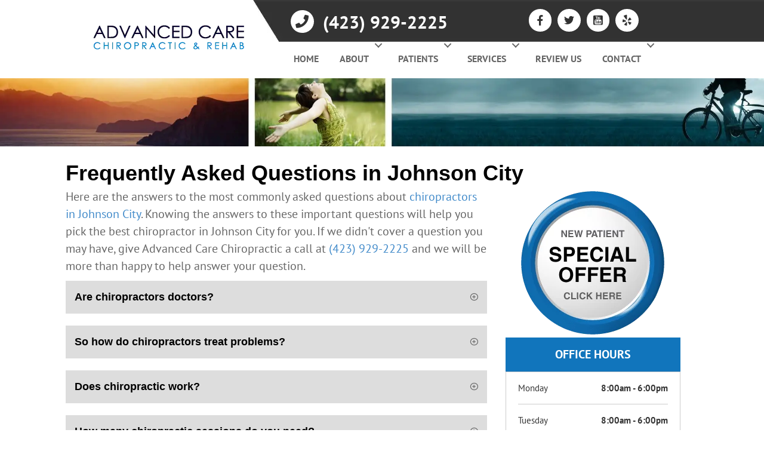

--- FILE ---
content_type: text/html; charset=UTF-8
request_url: https://www.929-back.com/faq-about-chiropractor-johnson-city/
body_size: 56314
content:
<!DOCTYPE html>
<html lang="en-US">
<head><script data-pagespeed-no-defer data-two-no-delay type="text/javascript" >var two_worker_data_critical_data = {"critical_data":{"critical_css":true,"critical_fonts":true}}</script><script data-pagespeed-no-defer data-two-no-delay type="text/javascript" >var two_worker_data_font = {"font":[]}</script><script data-pagespeed-no-defer data-two-no-delay type="text/javascript" >var two_worker_data_excluded_js = {"js":[]}</script><script data-pagespeed-no-defer data-two-no-delay type="text/javascript" >var two_worker_data_js = {"js":[{"inline":true,"code":"[base64]","id":"","uid":"two_69768ea3d6d0c","exclude_blob":false,"excluded_from_delay":false},{"inline":false,"url":"https:\/\/www.929-back.com\/wp-includes\/js\/jquery\/jquery.min.js?ver=3.7.1","id":"jquery-core-js","uid":"two_69768ea3d6da8","exclude_blob":false,"excluded_from_delay":false},{"inline":false,"url":"https:\/\/www.929-back.com\/wp-includes\/js\/jquery\/jquery-migrate.min.js?ver=3.4.1","id":"jquery-migrate-js","uid":"two_69768ea3d6db6","exclude_blob":false,"excluded_from_delay":false},{"inline":true,"code":"[base64]","id":"","uid":"two_69768ea3d6dc1","exclude_blob":false,"excluded_from_delay":false},{"inline":true,"code":"[base64]","id":"","uid":"two_69768ea3d6de6","exclude_blob":false,"excluded_from_delay":false},{"inline":true,"code":"[base64]","id":"","uid":"two_69768ea3d6df9","exclude_blob":false,"excluded_from_delay":false},{"inline":true,"code":"[base64]","id":"","uid":"two_69768ea3d6e11","exclude_blob":false,"excluded_from_delay":false},{"inline":false,"url":"https:\/\/www.929-back.com\/wp-content\/uploads\/bb-plugin\/cache\/9235-layout.js?ver=d20fec5ee48bb008a6bde7777d9730db","id":"fl-builder-layout-9235-js","uid":"two_69768ea3d6e28","exclude_blob":false,"excluded_from_delay":false},{"inline":false,"url":"https:\/\/www.929-back.com\/wp-content\/plugins\/bb-plugin\/js\/jquery.ba-throttle-debounce.min.js?ver=2.9.4.1","id":"jquery-throttle-js","uid":"two_69768ea3d6e42","exclude_blob":false,"excluded_from_delay":false},{"inline":false,"url":"https:\/\/www.929-back.com\/wp-content\/plugins\/bb-plugin\/js\/jquery.magnificpopup.min.js?ver=2.9.4.1","id":"jquery-magnificpopup-js","uid":"two_69768ea3d6e5c","exclude_blob":false,"excluded_from_delay":false},{"inline":false,"url":"https:\/\/www.929-back.com\/wp-content\/themes\/bb-theme\/js\/bootstrap.min.js?ver=1.7.19","id":"bootstrap-js","uid":"two_69768ea3d6e77","exclude_blob":false,"excluded_from_delay":false},{"inline":true,"code":"[base64]","id":"fl-automator-js-extra","uid":"two_69768ea3d6e91","exclude_blob":false,"excluded_from_delay":false},{"inline":false,"url":"https:\/\/www.929-back.com\/wp-content\/themes\/bb-theme\/js\/theme.min.js?ver=1.7.19","id":"fl-automator-js","uid":"two_69768ea3d6eab","exclude_blob":false,"excluded_from_delay":false},{"inline":false,"url":"https:\/\/www.929-back.com\/wp-content\/uploads\/bb-plugin\/cache\/7898-layout-partial.js?ver=39e12b3b2af24d29335dc4673d9ad2d6","id":"fl-builder-layout-7898-js","uid":"two_69768ea3d6ec7","exclude_blob":false,"excluded_from_delay":false},{"inline":false,"url":"https:\/\/www.929-back.com\/wp-content\/plugins\/bb-plugin\/js\/jquery.easing.min.js?ver=1.4","id":"jquery-easing-js","uid":"two_69768ea3d6ee1","exclude_blob":false,"excluded_from_delay":false},{"inline":false,"url":"https:\/\/www.929-back.com\/wp-content\/plugins\/bb-plugin\/js\/jquery.fitvids.min.js?ver=1.2","id":"jquery-fitvids-js","uid":"two_69768ea3d6efb","exclude_blob":false,"excluded_from_delay":false},{"inline":false,"url":"https:\/\/www.929-back.com\/wp-content\/plugins\/bb-plugin\/js\/jquery.bxslider.min.js?ver=2.9.4.1","id":"jquery-bxslider-js","uid":"two_69768ea3d6f15","exclude_blob":false,"excluded_from_delay":false},{"inline":false,"url":"https:\/\/www.929-back.com\/wp-content\/uploads\/bb-plugin\/cache\/7863-layout-partial.js?ver=6129ce65d191c1fb47141b442847eb73","id":"fl-builder-layout-7863-js","uid":"two_69768ea3d6f2e","exclude_blob":false,"excluded_from_delay":false},{"inline":true,"code":"[base64]","id":"","uid":"two_69768ea3d6f47","exclude_blob":false,"excluded_from_delay":false},{"code":"[base64]","inline":true,"uid":"two_dispatchEvent_script"}]}</script><script data-pagespeed-no-defer data-two-no-delay type="text/javascript" >var two_worker_data_css = {"css":[{"url":"https:\/\/fonts.googleapis.com\/css?family=PT+Sans%3A300%2C400%2C700&display=swap#038;ver=6.8.3","media":"all","uid":""},{"url":"https:\/\/cdnjs.cloudflare.com\/ajax\/libs\/foundicons\/3.0.0\/foundation-icons.css?ver=2.9.4.1","media":"all","uid":""},{"url":"https:\/\/fonts.googleapis.com\/css?family=PT+Sans%3A700&display=swap#038;ver=6.8.3","media":"all","uid":""},{"url":"https:\/\/fonts.googleapis.com\/css?family=PT+Sans%3A700%2C300%2C400&display=swap#038;ver=6.8.3","media":"all","uid":""},{"url":"https:\/\/www.929-back.com\/wp-content\/cache\/tw_optimize\/css\/two_9235_aggregated_5031697833a1b266bf9fe4d7a52cf38e_delay.min.css?date=1769377443","media":"all","uid":""}]}</script><noscript><link rel="stylesheet" crossorigin="anonymous" class="two_uncritical_css_noscript" media="all" href="https://fonts.googleapis.com/css?family=PT+Sans%3A300%2C400%2C700&display=swap#038;ver=6.8.3"></noscript><noscript><link rel="stylesheet" crossorigin="anonymous" class="two_uncritical_css_noscript" media="all" href="https://cdnjs.cloudflare.com/ajax/libs/foundicons/3.0.0/foundation-icons.css?ver=2.9.4.1"></noscript><noscript><link rel="stylesheet" crossorigin="anonymous" class="two_uncritical_css_noscript" media="all" href="https://fonts.googleapis.com/css?family=PT+Sans%3A700&display=swap#038;ver=6.8.3"></noscript><noscript><link rel="stylesheet" crossorigin="anonymous" class="two_uncritical_css_noscript" media="all" href="https://fonts.googleapis.com/css?family=PT+Sans%3A700%2C300%2C400&display=swap#038;ver=6.8.3"></noscript><noscript><link rel="stylesheet" crossorigin="anonymous" class="two_uncritical_css_noscript" media="all" href="https://www.929-back.com/wp-content/cache/tw_optimize/css/two_9235_aggregated_5031697833a1b266bf9fe4d7a52cf38e_delay.min.css?date=1769377443"></noscript>
<meta charset="UTF-8" />
<meta name='viewport' content='width=device-width, initial-scale=1.0' />
<meta http-equiv='X-UA-Compatible' content='IE=edge' />
<link rel="profile" href="https://gmpg.org/xfn/11" />
<script data-pagespeed-no-defer data-two-no-delay type="text/javascript">window.addEventListener("load",function(){window.two_page_loaded=true;});function logLoaded(){console.log("window is loaded");}
(function listen(){if(window.two_page_loaded){logLoaded();}else{console.log("window is notLoaded");window.setTimeout(listen,50);}})();function applyElementorControllers(){if(!window.elementorFrontend)return;window.elementorFrontend.init()}
function applyViewCss(cssUrl){if(!cssUrl)return;const cssNode=document.createElement('link');cssNode.setAttribute("href",cssUrl);cssNode.setAttribute("rel","stylesheet");cssNode.setAttribute("type","text/css");document.head.appendChild(cssNode);}
var two_scripts_load=true;var two_load_delayed_javascript=function(event){if(two_scripts_load){two_scripts_load=false;two_connect_script(0);if(typeof two_delay_custom_js_new=="object"){document.dispatchEvent(two_delay_custom_js_new)}
window.two_delayed_loading_events.forEach(function(event){console.log("removed event listener");document.removeEventListener(event,two_load_delayed_javascript,false)});}};function two_loading_events(event){setTimeout(function(event){return function(){var t=function(eventType,elementClientX,elementClientY){var _event=new Event(eventType,{bubbles:true,cancelable:true});if(eventType==="click"){_event.clientX=elementClientX;_event.clientY=elementClientY}else{_event.touches=[{clientX:elementClientX,clientY:elementClientY}]}
return _event};var element;if(event&&event.type==="touchend"){var touch=event.changedTouches[0];element=document.elementFromPoint(touch.clientX,touch.clientY);element.dispatchEvent(t('touchstart',touch.clientX,touch.clientY));element.dispatchEvent(t('touchend',touch.clientX,touch.clientY));element.dispatchEvent(t('click',touch.clientX,touch.clientY));}else if(event&&event.type==="click"){element=document.elementFromPoint(event.clientX,event.clientY);element.dispatchEvent(t(event.type,event.clientX,event.clientY));}}}(event),150);}</script><script data-pagespeed-no-defer data-two-no-delay type="text/javascript">window.two_delayed_loading_attribute="data-twodelayedjs";window.two_delayed_js_load_libs_first="";window.two_delayed_loading_events=["mousemove","click","keydown","wheel","touchmove","touchend"];window.two_event_listeners=[];</script><script data-pagespeed-no-defer data-two-no-delay type="text/javascript">document.onreadystatechange=function(){if(document.readyState==="interactive"){if(window.two_delayed_loading_attribute!==undefined){window.two_delayed_loading_events.forEach(function(ev){window.two_event_listeners[ev]=document.addEventListener(ev,two_load_delayed_javascript,{passive:false})});}
if(window.two_delayed_loading_attribute_css!==undefined){window.two_delayed_loading_events_css.forEach(function(ev){window.two_event_listeners_css[ev]=document.addEventListener(ev,two_load_delayed_css,{passive:false})});}
if(window.two_load_delayed_iframe!==undefined){window.two_delayed_loading_iframe_events.forEach(function(ev){window.two_iframe_event_listeners[ev]=document.addEventListener(ev,two_load_delayed_iframe,{passive:false})});}}}</script><meta name='robots' content='index, follow, max-image-preview:large, max-snippet:-1, max-video-preview:-1' />
	
	
	<!-- This site is optimized with the Yoast SEO plugin v26.4 - https://yoast.com/wordpress/plugins/seo/ -->
	<title>FAQs About Chiropractors In Johnson City - Advanced Care Chiropractic</title>
	<meta name="description" content="Here you will find the most frequently asked questions about chiropractors in Johnson City. These answers that have been provided by Advanced Care Chiropractic should help you pick the right one for you." />
	<link rel="canonical" href="https://www.929-back.com/faq-about-chiropractor-johnson-city/" />
	<meta property="og:locale" content="en_US" />
	<meta property="og:type" content="article" />
	<meta property="og:title" content="FAQs About Chiropractors In Johnson City - Advanced Care Chiropractic" />
	<meta property="og:description" content="Here you will find the most frequently asked questions about chiropractors in Johnson City. These answers that have been provided by Advanced Care Chiropractic should help you pick the right one for you." />
	<meta property="og:url" content="https://www.929-back.com/faq-about-chiropractor-johnson-city/" />
	<meta property="og:site_name" content="Advanced Care Chiropractic and Rehab" />
	<meta property="article:modified_time" content="2024-10-12T08:28:06+00:00" />
	<meta name="twitter:card" content="summary_large_image" />
	<meta name="twitter:label1" content="Est. reading time" />
	<meta name="twitter:data1" content="6 minutes" />
	<script type="application/ld+json" class="yoast-schema-graph">{"@context":"https://schema.org","@graph":[{"@type":"WebPage","@id":"https://www.929-back.com/faq-about-chiropractor-johnson-city/","url":"https://www.929-back.com/faq-about-chiropractor-johnson-city/","name":"FAQs About Chiropractors In Johnson City - Advanced Care Chiropractic","isPartOf":{"@id":"https://www.929-back.com/#website"},"datePublished":"2019-12-16T18:58:11+00:00","dateModified":"2024-10-12T08:28:06+00:00","description":"Here you will find the most frequently asked questions about chiropractors in Johnson City. These answers that have been provided by Advanced Care Chiropractic should help you pick the right one for you.","inLanguage":"en-US","potentialAction":[{"@type":"ReadAction","target":["https://www.929-back.com/faq-about-chiropractor-johnson-city/"]}]},{"@type":"WebSite","@id":"https://www.929-back.com/#website","url":"https://www.929-back.com/","name":"Advanced Care Chiropractic and Rehab","description":"Chiropractor in Johnson City TN","potentialAction":[{"@type":"SearchAction","target":{"@type":"EntryPoint","urlTemplate":"https://www.929-back.com/?s={search_term_string}"},"query-input":{"@type":"PropertyValueSpecification","valueRequired":true,"valueName":"search_term_string"}}],"inLanguage":"en-US"}]}</script>
	<!-- / Yoast SEO plugin. -->


<link rel='dns-prefetch' href='//fonts.googleapis.com' />
<link href='https://fonts.gstatic.com' crossorigin rel='preconnect' />
<link rel="alternate" type="application/rss+xml" title="Advanced Care Chiropractic and Rehab &raquo; Feed" href="https://www.929-back.com/feed/" />
<script data-two_delay_src='inline' data-two_delay_id="two_69768ea3d6d0c"></script>












<script data-two_delay_id="two_69768ea3d6da8" data-two_delay_src="https://www.929-back.com/wp-includes/js/jquery/jquery.min.js?ver=3.7.1" id="jquery-core-js"></script>
<script data-two_delay_id="two_69768ea3d6db6" data-two_delay_src="https://www.929-back.com/wp-includes/js/jquery/jquery-migrate.min.js?ver=3.4.1" id="jquery-migrate-js"></script>
<link rel="https://api.w.org/" href="https://www.929-back.com/wp-json/" /><link rel="alternate" title="JSON" type="application/json" href="https://www.929-back.com/wp-json/wp/v2/pages/9235" /><link rel="EditURI" type="application/rsd+xml" title="RSD" href="https://www.929-back.com/xmlrpc.php?rsd" />
<meta name="generator" content="WordPress 6.8.3" />
<link rel='shortlink' href='https://www.929-back.com/?p=9235' />
<link rel="alternate" title="oEmbed (JSON)" type="application/json+oembed" href="https://www.929-back.com/wp-json/oembed/1.0/embed?url=https%3A%2F%2Fwww.929-back.com%2Ffaq-about-chiropractor-johnson-city%2F" />
<link rel="alternate" title="oEmbed (XML)" type="text/xml+oembed" href="https://www.929-back.com/wp-json/oembed/1.0/embed?url=https%3A%2F%2Fwww.929-back.com%2Ffaq-about-chiropractor-johnson-city%2F&#038;format=xml" />
		<script data-two_delay_src='inline' data-two_delay_id="two_69768ea3d6dc1"></script>
		<script type="application/ld+json">{"@context":"https:\/\/schema.org","@type":"FAQPage","mainEntity":[{"@type":"Question","name":"Are chiropractors doctors?","acceptedAnswer":{"@type":"Answer","text":"<p>Yes. Chiropractors are classified as physicians under United States Federal Health Programs.<\/p>"}},{"@type":"Question","name":"So how do chiropractors treat problems?","acceptedAnswer":{"@type":"Answer","text":"<p>Many painful conditions of the spine and extremities are due to mechanical type problems. Improper alignment and faulty movement of the bones and joints will irritate and injure the surrounding tissues, Pinching and irritating nerves, tendons, ligaments, muscles as well as the spinal discs. producing inflammation and pain. These mechanical problems cause abnormal pressure on joints wearing down the cartilage, herniating discs, and eventually will result in degenerative joint disease, also called osteoarthritis. Chiropractors use a variety of techniques to realign and restore normal alignment and motion to these areas.<\/p>"}},{"@type":"Question","name":"Does chiropractic work?","acceptedAnswer":{"@type":"Answer","text":"<p>Absolutely. There are now literally hundreds of studies in the medical literature that show chiropractic care is effective in treating musculoskeletal disorders, and is usually far superior than standard medical treatments like medications. In fact, studies show that seeing a chiropractor for your back pain is one of the only proven ways to prevent spinal surgeries. A recent study conducted by the Dartmouth School of Medicine compared patients with the same diagnosis who went to a medical doctor or a chiropractor first with their problem. They found that of the patients who went to the medical provider first, 42.7 percent ended up having a surgical procedure performed. In contrast, only 1.5% of the chiropractic patients ended up having surgery to solve the problem. Meaning medical patients were 28 times more likely to end up having spinal surgery than chiropractic patients.<br \/><br \/>Current medical practice guidelines issued by the some of the USA's most respected medical societies recommend to try chiropractic treatment before utilizing drugs, even over-the-counter non-prescription drugs, or surgery.<\/p>"}},{"@type":"Question","name":"How many chiropractic sessions do you need?","acceptedAnswer":{"@type":"Answer","text":"<p>Every patient's problem is unique situation. A stiff neck upon awakening one morning with no previous history of problems may only take one or two treatments to successfully treat, whereas chronic long-standing back pain, herniated and degenerative discs, or sciatica may require multiple treatments over weeks of time for adjustments to correct joint restrictions and to strengthen and retrain muscles on proper alignment and movement of the bones and joints. Your Doctor will create a treatment plan for your individual problem and review it with you before starting treatment.<\/p>"}},{"@type":"Question","name":"Why should you choose your office?","acceptedAnswer":{"@type":"Answer","text":"<p>\u00a0While many chiropractic clinics focus on providing solely chiropractic joint adjustments our facility take a more comprehensive approach. By utilizing not only traditional chiropractic adjustment techniques but additionally more recently developed table and instrument adjustment techniques, we can provide care that is comfortable and effective for a wider variety of problems. By combining these treatment techniques with individually tailored rehabilitative exercises and cutting edge modalities like low level laser therapy we can maximize healing potential and minimize chances of re occurrence.<\/p>"}},{"@type":"Question","name":"What does a chiropractor treat?","acceptedAnswer":{"@type":"Answer","text":"<p>Chiropractic is a health care profession that focuses on disorders of the musculoskeletal system and the nervous system. Chiropractic care is used most often to treat neuromusculoskeletal complaints, such as back, neck pain and headaches, leg pain and sciatica, pinched nerves, and herniated and degenerative discs. But it's not just for the spine either. All your bodies joints require normal alignment and movement to function pain-free. Chiropractic has a long and successful track record dealing with carpal tunnel syndrome, TMJ joint disorders, shoulder and wrist pain, hip and knee problems, and foot disorders like plantar fasciitis.<\/p>"}},{"@type":"Question","name":"Can I get chiropractic care during pregnancy?","acceptedAnswer":{"@type":"Answer","text":"<p>\u00a0Yes. Chiropractic care is a safe and effective treatment during pregnancy. Not only can chiropractic care help manage pain in your back, hips, and joints, it can also establish pelvic balance. That can provide your baby with as much space as possible over the course of your pregnancy.<\/p>"}},{"@type":"Question","name":"Why do adjustments sometimes make a popping sound?","acceptedAnswer":{"@type":"Answer","text":"<p>Some types of chiropractic adjustments will cause an opening up of the joint space. This space is filled with a lubricating fluid. When the joint space is adjusted a tiny bubble will form and pop resulting in a \"popping\" or \"cracking\" sound.<\/p>"}},{"@type":"Question","name":"Are all patients adjusted the same way?","acceptedAnswer":{"@type":"Answer","text":"<p>Not at our clinics. Our Doctors are trained and certified in multiple ways to adjust joints. Having this advanced training allows our Doctors to have the ability to tailor a treatment that is both effective and comfortable for each patient's individual problem.<\/p>"}},{"@type":"Question","name":"What type of education and training do chiropractors have?","acceptedAnswer":{"@type":"Answer","text":"<p>Chiropractors complete the same pre-med college coursework as all doctors before entering chiropractic school. There they undergo an additional four year curriculum that is much like their medical counterparts. The amount of classroom hours are roughly the same, with the biggest difference being chiropractic school emphasizes joint adjustments, corrective exercises and physical rehabilitation, nutritional studies, X-ray analysis and anatomy, while medical school has its study in pharmaceutical and surgical training. Both schools require extensive clinical internships treating patients under supervision of licensed providers.<\/p>"}},{"@type":"Question","name":"How is Chiropractic treatment different than medical treatment?","acceptedAnswer":{"@type":"Answer","text":"<p>Chiropractic treatment is different than typical medical treatment for these problems. Medical treatment usually involves the use of drugs to mask the symptoms, where as chiropractic treatment seeks to address the underlying mechanical cause of the symptoms. While pain relievers, anti-inflammatories, muscle relaxers and nerve pills may provide temporary relief of the pain, they often have dangerous side effects, such as permanent damage to the stomach,kidneys, liver and cardiovascular system, particularly when used long term. Even something as simple as aspirin kills over 6000 people a year due to stomach bleeds. death from opioid pain killers is now the #1 cause of death for people under 50 in this country and Addictions to prescription medications for pain are the largest addiction in our country now. Pain is a warning signal from your body that something is going wrong. Using medications to be able to perform activities that are painful can result in further damage and decay of the problem area. Think of it this way, When the oil light appears on your car's dashboard, do you reach under the dash and pull out the wire so the light goes off and then keep driving? Or do you get to the cause of the light coming on and fix the actual problem by adding oil. Chiropractic care is focused on treating the underlying mechanical issue causing the pain, not just blocking the pain nerves temporarily.<\/p>"}}]}</script><link rel="icon" href="https://www.929-back.com/wp-content/uploads/2015/11/cropped-favicon-150x150.png" sizes="32x32" />
<link rel="icon" href="https://www.929-back.com/wp-content/uploads/2015/11/cropped-favicon-300x300.png" sizes="192x192" />
<link rel="apple-touch-icon" href="https://www.929-back.com/wp-content/uploads/2015/11/cropped-favicon-300x300.png" />
<meta name="msapplication-TileImage" content="https://www.929-back.com/wp-content/uploads/2015/11/cropped-favicon-300x300.png" />
		
		<!-- Google Tag Manager -->
<script data-two_delay_src='inline' data-two_delay_id="two_69768ea3d6de6"></script>
<!-- End Google Tag Manager -->
<style id='two_critical_bg' class='two_critical_bg'>/* Autogenerated by 10Web Booster plugin*/

                    @media (min-width: 320px) and (max-width: 480px) { 
 
.fl-node-56def1d92124a > .fl-row-content-wrap:not(.two_bg) {  background-image: url(data:image/svg+xml,%3Csvg%20xmlns=%22http://www.w3.org/2000/svg%22%20viewBox=%220%200%20%20%22%3E%3C/svg%3E#}https://www.929-back.com/wp-content/uploads/2015/09/back-bar-768x27.png) !important;  }  
.fl-node-56def38fdd8f8 > .fl-row-content-wrap:not(.two_bg) {  background-image: url(data:image/svg+xml,%3Csvg%20xmlns=%22http://www.w3.org/2000/svg%22%20viewBox=%220%200%20%20%22%3E%3C/svg%3E#}https://www.929-back.com/wp-content/uploads/2015/09/footer-slider-bg.jpg) !important;  }  
.fl-node-56def3e46603a > .fl-row-content-wrap:not(.two_bg) {  background-image: url(data:image/svg+xml,%3Csvg%20xmlns=%22http://www.w3.org/2000/svg%22%20viewBox=%220%200%20%20%22%3E%3C/svg%3E#}https://www.929-back.com/wp-content/uploads/2015/09/bakc-768x204.png) !important;  }  
.fl-node-56def38fde6c8 .fl-slide-0 .fl-slide-bg-photo:not(.two_bg) {  background-image: url("data:image/svg+xml,%3Csvg%20xmlns=%22http://www.w3.org/2000/svg%22%20viewBox=%220%200%20%20%22%3E%3C/svg%3E#}https://www.929-back.com/wp-content/uploads/2015/09/footer-slider-bg.jpg") !important;  } }</style><style class="two_critical_css" type="text/css">ol,ul{box-sizing:border-box}:root{--wp--preset--font-size--normal:16px;--wp--preset--font-size--huge:42px}html :where(img[class*=wp-image-]){height:auto;max-width:100%}:root{--wp--preset--aspect-ratio--square:1;--wp--preset--aspect-ratio--4-3:4/3;--wp--preset--aspect-ratio--3-4:3/4;--wp--preset--aspect-ratio--3-2:3/2;--wp--preset--aspect-ratio--2-3:2/3;--wp--preset--aspect-ratio--16-9:16/9;--wp--preset--aspect-ratio--9-16:9/16;--wp--preset--color--black:#000000;--wp--preset--color--cyan-bluish-gray:#abb8c3;--wp--preset--color--white:#ffffff;--wp--preset--color--pale-pink:#f78da7;--wp--preset--color--vivid-red:#cf2e2e;--wp--preset--color--luminous-vivid-orange:#ff6900;--wp--preset--color--luminous-vivid-amber:#fcb900;--wp--preset--color--light-green-cyan:#7bdcb5;--wp--preset--color--vivid-green-cyan:#00d084;--wp--preset--color--pale-cyan-blue:#8ed1fc;--wp--preset--color--vivid-cyan-blue:#0693e3;--wp--preset--color--vivid-purple:#9b51e0;--wp--preset--color--fl-heading-text:#000000;--wp--preset--color--fl-body-bg:#ffffff;--wp--preset--color--fl-body-text:#666666;--wp--preset--color--fl-accent:#428bca;--wp--preset--color--fl-accent-hover:#666666;--wp--preset--color--fl-topbar-bg:#ffffff;--wp--preset--color--fl-topbar-text:#000000;--wp--preset--color--fl-topbar-link:#666666;--wp--preset--color--fl-topbar-hover:#428bca;--wp--preset--color--fl-header-bg:#ffffff;--wp--preset--color--fl-header-text:#666666;--wp--preset--color--fl-header-link:#666666;--wp--preset--color--fl-header-hover:#428bca;--wp--preset--color--fl-nav-bg:#ffffff;--wp--preset--color--fl-nav-link:#666666;--wp--preset--color--fl-nav-hover:#428bca;--wp--preset--color--fl-content-bg:#ffffff;--wp--preset--color--fl-footer-widgets-bg:#ffffff;--wp--preset--color--fl-footer-widgets-text:#4f4f4f;--wp--preset--color--fl-footer-widgets-link:#4f4f4f;--wp--preset--color--fl-footer-widgets-hover:#428bca;--wp--preset--color--fl-footer-bg:#ffffff;--wp--preset--color--fl-footer-text:#000000;--wp--preset--color--fl-footer-link:#4d4d4d;--wp--preset--color--fl-footer-hover:#428bca;--wp--preset--gradient--vivid-cyan-blue-to-vivid-purple:linear-gradient(135deg,rgba(6,147,227,1) 0%,rgb(155,81,224) 100%);--wp--preset--gradient--light-green-cyan-to-vivid-green-cyan:linear-gradient(135deg,rgb(122,220,180) 0%,rgb(0,208,130) 100%);--wp--preset--gradient--luminous-vivid-amber-to-luminous-vivid-orange:linear-gradient(135deg,rgba(252,185,0,1) 0%,rgba(255,105,0,1) 100%);--wp--preset--gradient--luminous-vivid-orange-to-vivid-red:linear-gradient(135deg,rgba(255,105,0,1) 0%,rgb(207,46,46) 100%);--wp--preset--gradient--very-light-gray-to-cyan-bluish-gray:linear-gradient(135deg,rgb(238,238,238) 0%,rgb(169,184,195) 100%);--wp--preset--gradient--cool-to-warm-spectrum:linear-gradient(135deg,rgb(74,234,220) 0%,rgb(151,120,209) 20%,rgb(207,42,186) 40%,rgb(238,44,130) 60%,rgb(251,105,98) 80%,rgb(254,248,76) 100%);--wp--preset--gradient--blush-light-purple:linear-gradient(135deg,rgb(255,206,236) 0%,rgb(152,150,240) 100%);--wp--preset--gradient--blush-bordeaux:linear-gradient(135deg,rgb(254,205,165) 0%,rgb(254,45,45) 50%,rgb(107,0,62) 100%);--wp--preset--gradient--luminous-dusk:linear-gradient(135deg,rgb(255,203,112) 0%,rgb(199,81,192) 50%,rgb(65,88,208) 100%);--wp--preset--gradient--pale-ocean:linear-gradient(135deg,rgb(255,245,203) 0%,rgb(182,227,212) 50%,rgb(51,167,181) 100%);--wp--preset--gradient--electric-grass:linear-gradient(135deg,rgb(202,248,128) 0%,rgb(113,206,126) 100%);--wp--preset--gradient--midnight:linear-gradient(135deg,rgb(2,3,129) 0%,rgb(40,116,252) 100%);--wp--preset--font-size--small:13px;--wp--preset--font-size--medium:20px;--wp--preset--font-size--large:36px;--wp--preset--font-size--x-large:42px;--wp--preset--spacing--20:0.44rem;--wp--preset--spacing--30:0.67rem;--wp--preset--spacing--40:1rem;--wp--preset--spacing--50:1.5rem;--wp--preset--spacing--60:2.25rem;--wp--preset--spacing--70:3.38rem;--wp--preset--spacing--80:5.06rem;--wp--preset--shadow--natural:6px 6px 9px rgba(0, 0, 0, 0.2);--wp--preset--shadow--deep:12px 12px 50px rgba(0, 0, 0, 0.4);--wp--preset--shadow--sharp:6px 6px 0px rgba(0, 0, 0, 0.2);--wp--preset--shadow--outlined:6px 6px 0px -3px rgba(255, 255, 255, 1), 6px 6px rgba(0, 0, 0, 1);--wp--preset--shadow--crisp:6px 6px 0px rgba(0, 0, 0, 1)}.ua-icon{font-family:'Ultimate-Icons'!important;speak:none;font-style:normal;font-weight:400;font-variant:normal;text-transform:none;line-height:1;-webkit-font-smoothing:antialiased;-moz-osx-font-smoothing:grayscale}.ua-icon-circle-add:before{content:"\e956"}.ua-icon-circle-minus:before{content:"\e959"}.fl-builder-content *,.fl-builder-content *:before,.fl-builder-content *:after{-webkit-box-sizing:border-box;-moz-box-sizing:border-box;box-sizing:border-box}.fl-row:before,.fl-row:after,.fl-row-content:before,.fl-row-content:after,.fl-col-group:before,.fl-col-group:after,.fl-col:before,.fl-col:after,.fl-module:before,.fl-module:after,.fl-module-content:before,.fl-module-content:after{display:table;content:" "}.fl-row:after,.fl-row-content:after,.fl-col-group:after,.fl-col:after,.fl-module:after,.fl-module-content:after{clear:both}.fl-clear{clear:both}.fl-clearfix:before,.fl-clearfix:after{display:table;content:" "}.fl-clearfix:after{clear:both}.fl-row,.fl-row-content{margin-left:auto;margin-right:auto;min-width:0}.fl-row-content-wrap{position:relative}.fl-row-bg-overlay .fl-row-content-wrap:after{border-radius:inherit;content:'';display:block;position:absolute;top:0;right:0;bottom:0;left:0;z-index:0}.fl-row-bg-overlay .fl-row-content{position:relative;z-index:1}.fl-row-default-height .fl-row-content-wrap,.fl-row-custom-height .fl-row-content-wrap{display:-webkit-box;display:-webkit-flex;display:-ms-flexbox;display:flex;min-height:100vh}.fl-row-default-height .fl-row-content-wrap,.fl-row-custom-height .fl-row-content-wrap{min-height:0}.fl-row-default-height .fl-row-content,.fl-row-full-height .fl-row-content,.fl-row-custom-height .fl-row-content{-webkit-box-flex:1 1 auto;-moz-box-flex:1 1 auto;-webkit-flex:1 1 auto;-ms-flex:1 1 auto;flex:1 1 auto}.fl-row-default-height .fl-row-full-width.fl-row-content,.fl-row-full-height .fl-row-full-width.fl-row-content,.fl-row-custom-height .fl-row-full-width.fl-row-content{max-width:100%;width:100%}.fl-row-default-height.fl-row-align-center .fl-row-content-wrap,.fl-row-full-height.fl-row-align-center .fl-row-content-wrap,.fl-row-custom-height.fl-row-align-center .fl-row-content-wrap{align-items:center;justify-content:center;-webkit-align-items:center;-webkit-box-align:center;-webkit-box-pack:center;-webkit-justify-content:center;-ms-flex-align:center;-ms-flex-pack:center}.fl-col{float:left;min-height:1px}.fl-module img{max-width:100%}.fl-builder-content a.fl-button,.fl-builder-content a.fl-button:visited{border-radius:4px;-moz-border-radius:4px;-webkit-border-radius:4px;display:inline-block;font-size:16px;font-weight:400;line-height:18px;padding:12px 24px;text-decoration:none;text-shadow:none}.fl-builder-content .fl-button-width-full .fl-button{display:block;text-align:center}.fl-builder-content .fl-button-left{text-align:left}.fl-builder-content .fl-button-center{text-align:center}.fl-builder-content .fl-button i{font-size:1.3em;height:auto;margin-right:8px;vertical-align:middle;width:auto}.fl-builder-content .fl-button-has-icon .fl-button-text{vertical-align:middle}.fl-icon-wrap{display:inline-block}.fl-icon{display:table-cell;vertical-align:middle}.fl-icon a{text-decoration:none}.fl-icon i{float:right;height:auto;width:auto}.fl-icon i:before{border:none!important;height:auto;width:auto}.fl-icon-text{display:table-cell;text-align:left;padding-left:15px;vertical-align:middle}.fl-icon-text *:last-child{margin:0!important;padding:0!important}.fl-icon-text a{text-decoration:none}.fl-icon-text span{display:block}.fl-photo{line-height:0;position:relative}.fl-photo-align-center{text-align:center}.fl-photo-content{display:inline-block;line-height:0;position:relative;max-width:100%}.fl-photo-content img{display:inline;height:auto;max-width:100%}.fl-builder-content .bx-wrapper .bx-viewport{background:#fff0;border:none;box-shadow:none;-moz-box-shadow:none;-webkit-box-shadow:none;left:0}.fl-row-bg-overlay .fl-row-content{z-index:2}@media (max-width:767px){.fl-row-content-wrap{background-attachment:scroll!important}.fl-row-bg-parallax .fl-row-content-wrap{background-attachment:scroll!important;background-position:center center!important}.fl-col-group.fl-col-group-equal-height{display:block}.fl-col-group.fl-col-group-equal-height.fl-col-group-custom-width{display:-webkit-box;display:-webkit-flex;display:flex}.fl-col-group.fl-col-group-responsive-reversed{display:-webkit-flex;display:flex;-webkit-flex-wrap:wrap-reverse;flex-wrap:wrap-reverse;flex-direction:row-reverse}.fl-col-group.fl-col-group-responsive-reversed .fl-col:not(.fl-col-small-custom-width){flex-basis:100%;width:100%!important}.fl-col-group.fl-col-group-medium-reversed:not(.fl-col-group-responsive-reversed){display:unset;display:unset;-webkit-flex-wrap:unset;flex-wrap:unset;flex-direction:unset}.fl-col{clear:both;float:none;margin-left:auto;margin-right:auto;width:auto!important}.fl-col-small:not(.fl-col-small-full-width){max-width:400px}.fl-block-col-resize{display:none}.fl-row[data-node] .fl-row-content-wrap{margin:0;padding-left:0;padding-right:0}.fl-row[data-node] .fl-bg-video,.fl-row[data-node] .fl-bg-slideshow{left:0;right:0}.fl-col[data-node] .fl-col-content{margin:0;padding-left:0;padding-right:0}}@media (min-width:1201px){html .fl-visible-large:not(.fl-visible-desktop),html .fl-visible-medium:not(.fl-visible-desktop),html .fl-visible-mobile:not(.fl-visible-desktop){display:none}}@media (min-width:768px) and (max-width:1024px){html .fl-visible-desktop:not(.fl-visible-medium),html .fl-visible-large:not(.fl-visible-medium),html .fl-visible-mobile:not(.fl-visible-medium){display:none}}@media (max-width:767px){html .fl-visible-desktop:not(.fl-visible-mobile),html .fl-visible-large:not(.fl-visible-mobile),html .fl-visible-medium:not(.fl-visible-mobile){display:none}}.fl-row-fixed-width{max-width:1100px}.fl-row-content-wrap{margin-top:0;margin-right:0;margin-bottom:0;margin-left:0;padding-top:20px;padding-right:20px;padding-bottom:20px;padding-left:20px}.fl-module-content,:where(.fl-module:not(:has(>.fl-module-content))){margin-top:20px;margin-right:20px;margin-bottom:20px;margin-left:20px}.fl-node-5df7d3d32a5a5{width:66.67%}.fl-node-5df7d3d32a5ac{width:100%}.fl-node-5df7d3d32a5a9{width:33.33%}.fl-module-heading .fl-heading{padding:0!important;margin:0!important}.fl-builder-content .fl-rich-text strong{font-weight:700}.fl-node-5df7d3d32a5aa>.fl-module-content{margin-top:0;margin-right:10px;margin-bottom:40px;margin-left:10px}@media (max-width:767px){.fl-node-5df7d3d32a5aa>.fl-module-content{margin-bottom:20px}}.pp-faq-item,.pp-faq-item .pp-faq-content{overflow:hidden}.pp-faq-button{cursor:pointer;display:table}.pp-faq-button-label{display:table-cell;vertical-align:middle;width:100%}.pp-faq-button-icon.pp-faq-icon-right{display:table-cell;padding-left:15px;vertical-align:middle}.pp-faq-content{display:none}.pp-faq-item .pp-faq-button{width:100%}.pp-faq-item .pp-faq-button,.pp-faq-item .pp-faq-button:hover{transition:all 0.1s ease-in;-webkit-transition:all 0.1s ease-in;-moz-transition:all 0.1s ease-in;-ms-transition:all 0.1s ease-in;-o-transition:all 0.31ss ease-in}.pp-faq-button-icon.pp-faq-close{display:none}.pp-faq-item.pp-faq-item-active .pp-faq-close{display:table-cell}.pp-faq-item.pp-faq-item-active .pp-faq-open{display:none}.fl-node-5df7d3d32a5a7 .pp-faq-item:not(:last-child){margin-bottom:20px}.fl-node-5df7d3d32a5a7 .pp-faq-item .pp-faq-button{background-color:#ddd}.fl-node-5df7d3d32a5a7 .pp-faq-item .pp-faq-content{background-color:#eee;color:;border-bottom-left-radius:px;border-bottom-right-radius:px}.fl-node-5df7d3d32a5a7 .pp-faq-item .pp-faq-button-icon{font-size:14px;color:}.fl-node-5df7d3d32a5a7 .pp-faq-item .pp-faq-button-icon:before{font-size:14px}.fl-node-5df7d3d32a5a7 .pp-faq-item .pp-faq-button-icon.pp-faq-icon-right{padding-left:15px}@media only screen and (max-width:1024px){.fl-node-5df7d3d32a5a7 .pp-faq-item .pp-faq-button-icon.pp-faq-icon-right{padding-left:px}.fl-node-5df7d3d32a5a7 .pp-faq-item .pp-faq-button-icon.pp-faq-icon-left{padding-right:px}.fl-node-5df7d3d32a5a7 .pp-faq-item .pp-faq-button-icon,.fl-node-5df7d3d32a5a7 .pp-faq-item .pp-faq-button-icon:before{font-size:px}.fl-node-5df7d3d32a5a7 .pp-faq-item:not(:last-child){margin-bottom:px}}@media only screen and (max-width:767px){.fl-node-5df7d3d32a5a7 .pp-faq-item .pp-faq-button-icon.pp-faq-icon-right{padding-left:px}.fl-node-5df7d3d32a5a7 .pp-faq-item .pp-faq-button-icon.pp-faq-icon-left{padding-right:px}.fl-node-5df7d3d32a5a7 .pp-faq-item .pp-faq-button-icon,.fl-node-5df7d3d32a5a7 .pp-faq-item .pp-faq-button-icon:before{font-size:px}.fl-node-5df7d3d32a5a7 .pp-faq-item:not(:last-child){margin-bottom:px}}.fl-node-5df7d3d32a5a7 .pp-faq-item .pp-faq-button{padding-top:15px;padding-right:15px;padding-bottom:15px;padding-left:15px}.fl-node-5df7d3d32a5a7 .pp-faq-item .pp-faq-content{padding-top:15px;padding-right:15px;padding-bottom:15px;padding-left:15px}.fl-node-5df7d3d32a5a7>.fl-module-content{margin-top:0}.fl-module-content a,.fl-module-content a:hover,.fl-module-content a:focus{text-decoration:none}.uabb-row-separator{position:absolute;width:100%;left:0}.uabb-top-row-separator{top:0;bottom:auto}.uabb-js-breakpoint{content:"default";display:none}@media screen and (max-width:1024px){.uabb-js-breakpoint{content:"1024"}}@media screen and (max-width:767px){.uabb-js-breakpoint{content:"767"}}.fl-node-5df7d3d32a5a3 .fl-row-content{min-width:0}html{font-family:sans-serif;-ms-text-size-adjust:100%;-webkit-text-size-adjust:100%}body{margin:0}article,aside,details,figcaption,figure,footer,header,hgroup,main,menu,nav,section,summary{display:block}a{background-color:#fff0}b,strong{font-weight:700}h1{font-size:2em;margin:.67em 0}img{border:0}svg:not(:root){overflow:hidden}button,input,optgroup,select,textarea{color:inherit;font:inherit;margin:0}button{overflow:visible}button,select{text-transform:none}button,html input[type=button],input[type=reset],input[type=submit]{-webkit-appearance:button;cursor:pointer}table{border-collapse:collapse;border-spacing:0}td,th{padding:0}*{-webkit-box-sizing:border-box;-moz-box-sizing:border-box;box-sizing:border-box}:after,:before{-webkit-box-sizing:border-box;-moz-box-sizing:border-box;box-sizing:border-box}html{font-size:10px;-webkit-tap-highlight-color:#fff0}body{font-family:"Helvetica Neue",Helvetica,Arial,sans-serif;font-size:14px;line-height:1.42857143;color:#333;background-color:#fff}button,input,select,textarea{font-family:inherit;font-size:inherit;line-height:inherit}a{color:#337ab7;text-decoration:none}img{vertical-align:middle}[role=button]{cursor:pointer}.h1,.h2,.h3,.h4,.h5,.h6,h1,h2,h3,h4,h5,h6{font-family:inherit;font-weight:500;line-height:1.1;color:inherit}.h1,.h2,.h3,h1,h2,h3{margin-top:20px;margin-bottom:10px}.h4,.h5,.h6,h4,h5,h6{margin-top:10px;margin-bottom:10px}.h1,h1{font-size:36px}.h4,h4{font-size:18px}p{margin:0 0 10px}ol,ul{margin-top:0;margin-bottom:10px}ol ol,ol ul,ul ol,ul ul{margin-bottom:0}.container{padding-right:15px;padding-left:15px;margin-right:auto;margin-left:auto}@media (min-width:768px){.container{width:750px}}@media (min-width:992px){.container{width:970px}}@media (min-width:1200px){.container{width:1170px}}.row{margin-right:-15px;margin-left:-15px}.col-lg-1,.col-lg-10,.col-lg-11,.col-lg-12,.col-lg-2,.col-lg-3,.col-lg-4,.col-lg-5,.col-lg-6,.col-lg-7,.col-lg-8,.col-lg-9,.col-md-1,.col-md-10,.col-md-11,.col-md-12,.col-md-2,.col-md-3,.col-md-4,.col-md-5,.col-md-6,.col-md-7,.col-md-8,.col-md-9,.col-sm-1,.col-sm-10,.col-sm-11,.col-sm-12,.col-sm-2,.col-sm-3,.col-sm-4,.col-sm-5,.col-sm-6,.col-sm-7,.col-sm-8,.col-sm-9,.col-xs-1,.col-xs-10,.col-xs-11,.col-xs-12,.col-xs-2,.col-xs-3,.col-xs-4,.col-xs-5,.col-xs-6,.col-xs-7,.col-xs-8,.col-xs-9{position:relative;min-height:1px;padding-right:15px;padding-left:15px}@media (min-width:768px){.col-sm-1,.col-sm-10,.col-sm-11,.col-sm-12,.col-sm-2,.col-sm-3,.col-sm-4,.col-sm-5,.col-sm-6,.col-sm-7,.col-sm-8,.col-sm-9{float:left}.col-sm-12{width:100%}.col-sm-11{width:91.66666667%}.col-sm-10{width:83.33333333%}.col-sm-9{width:75%}.col-sm-8{width:66.66666667%}.col-sm-7{width:58.33333333%}.col-sm-6{width:50%}.col-sm-5{width:41.66666667%}.col-sm-4{width:33.33333333%}.col-sm-3{width:25%}.col-sm-2{width:16.66666667%}.col-sm-1{width:8.33333333%}.col-sm-pull-12{right:100%}.col-sm-pull-11{right:91.66666667%}.col-sm-pull-10{right:83.33333333%}.col-sm-pull-9{right:75%}.col-sm-pull-8{right:66.66666667%}.col-sm-pull-7{right:58.33333333%}.col-sm-pull-6{right:50%}.col-sm-pull-5{right:41.66666667%}.col-sm-pull-4{right:33.33333333%}.col-sm-pull-3{right:25%}.col-sm-pull-2{right:16.66666667%}.col-sm-pull-1{right:8.33333333%}.col-sm-pull-0{right:auto}.col-sm-push-12{left:100%}.col-sm-push-11{left:91.66666667%}.col-sm-push-10{left:83.33333333%}.col-sm-push-9{left:75%}.col-sm-push-8{left:66.66666667%}.col-sm-push-7{left:58.33333333%}.col-sm-push-6{left:50%}.col-sm-push-5{left:41.66666667%}.col-sm-push-4{left:33.33333333%}.col-sm-push-3{left:25%}.col-sm-push-2{left:16.66666667%}.col-sm-push-1{left:8.33333333%}.col-sm-push-0{left:auto}.col-sm-offset-12{margin-left:100%}.col-sm-offset-11{margin-left:91.66666667%}.col-sm-offset-10{margin-left:83.33333333%}.col-sm-offset-9{margin-left:75%}.col-sm-offset-8{margin-left:66.66666667%}.col-sm-offset-7{margin-left:58.33333333%}.col-sm-offset-6{margin-left:50%}.col-sm-offset-5{margin-left:41.66666667%}.col-sm-offset-4{margin-left:33.33333333%}.col-sm-offset-3{margin-left:25%}.col-sm-offset-2{margin-left:16.66666667%}.col-sm-offset-1{margin-left:8.33333333%}.col-sm-offset-0{margin-left:0}}@media (min-width:992px){.col-md-1,.col-md-10,.col-md-11,.col-md-12,.col-md-2,.col-md-3,.col-md-4,.col-md-5,.col-md-6,.col-md-7,.col-md-8,.col-md-9{float:left}.col-md-12{width:100%}.col-md-11{width:91.66666667%}.col-md-10{width:83.33333333%}.col-md-9{width:75%}.col-md-8{width:66.66666667%}.col-md-7{width:58.33333333%}.col-md-6{width:50%}.col-md-5{width:41.66666667%}.col-md-4{width:33.33333333%}.col-md-3{width:25%}.col-md-2{width:16.66666667%}.col-md-1{width:8.33333333%}.col-md-pull-12{right:100%}.col-md-pull-11{right:91.66666667%}.col-md-pull-10{right:83.33333333%}.col-md-pull-9{right:75%}.col-md-pull-8{right:66.66666667%}.col-md-pull-7{right:58.33333333%}.col-md-pull-6{right:50%}.col-md-pull-5{right:41.66666667%}.col-md-pull-4{right:33.33333333%}.col-md-pull-3{right:25%}.col-md-pull-2{right:16.66666667%}.col-md-pull-1{right:8.33333333%}.col-md-pull-0{right:auto}.col-md-push-12{left:100%}.col-md-push-11{left:91.66666667%}.col-md-push-10{left:83.33333333%}.col-md-push-9{left:75%}.col-md-push-8{left:66.66666667%}.col-md-push-7{left:58.33333333%}.col-md-push-6{left:50%}.col-md-push-5{left:41.66666667%}.col-md-push-4{left:33.33333333%}.col-md-push-3{left:25%}.col-md-push-2{left:16.66666667%}.col-md-push-1{left:8.33333333%}.col-md-push-0{left:auto}.col-md-offset-12{margin-left:100%}.col-md-offset-11{margin-left:91.66666667%}.col-md-offset-10{margin-left:83.33333333%}.col-md-offset-9{margin-left:75%}.col-md-offset-8{margin-left:66.66666667%}.col-md-offset-7{margin-left:58.33333333%}.col-md-offset-6{margin-left:50%}.col-md-offset-5{margin-left:41.66666667%}.col-md-offset-4{margin-left:33.33333333%}.col-md-offset-3{margin-left:25%}.col-md-offset-2{margin-left:16.66666667%}.col-md-offset-1{margin-left:8.33333333%}.col-md-offset-0{margin-left:0}}table{background-color:#fff0}.collapse{display:none}.nav{padding-left:0;margin-bottom:0;list-style:none}.nav>li{position:relative;display:block}.nav>li>a{position:relative;display:block;padding:10px 15px}.navbar{position:relative;min-height:50px;margin-bottom:20px;border:1px solid #fff0}@media (min-width:768px){.navbar{border-radius:4px}}.navbar-collapse{padding-right:15px;padding-left:15px;overflow-x:visible;border-top:1px solid #fff0;-webkit-box-shadow:inset 0 1px 0 rgb(255 255 255 / .1);box-shadow:inset 0 1px 0 rgb(255 255 255 / .1);-webkit-overflow-scrolling:touch}@media (min-width:768px){.navbar-collapse{width:auto;border-top:0;-webkit-box-shadow:none;box-shadow:none}.navbar-collapse.collapse{display:block!important;height:auto!important;padding-bottom:0;overflow:visible!important}.navbar-collapse.in{overflow-y:visible}.navbar-fixed-bottom .navbar-collapse,.navbar-fixed-top .navbar-collapse,.navbar-static-top .navbar-collapse{padding-right:0;padding-left:0}}.navbar-nav{margin:7.5px -15px}.navbar-nav>li>a{padding-top:10px;padding-bottom:10px;line-height:20px}@media (min-width:768px){.navbar-nav{float:left;margin:0}.navbar-nav>li{float:left}.navbar-nav>li>a{padding-top:15px;padding-bottom:15px}}@media (min-width:768px){.navbar-left{float:left!important}.navbar-right{float:right!important;margin-right:-15px}.navbar-right~.navbar-right{margin-right:0}}.navbar-default{background-color:#f8f8f8;border-color:#e7e7e7}.navbar-default .navbar-nav>li>a{color:#777}.navbar-default .navbar-collapse,.navbar-default .navbar-form{border-color:#e7e7e7}.btn-group-vertical>.btn-group:after,.btn-group-vertical>.btn-group:before,.btn-toolbar:after,.btn-toolbar:before,.clearfix:after,.clearfix:before,.container-fluid:after,.container-fluid:before,.container:after,.container:before,.dl-horizontal dd:after,.dl-horizontal dd:before,.form-horizontal .form-group:after,.form-horizontal .form-group:before,.modal-footer:after,.modal-footer:before,.modal-header:after,.modal-header:before,.nav:after,.nav:before,.navbar-collapse:after,.navbar-collapse:before,.navbar-header:after,.navbar-header:before,.navbar:after,.navbar:before,.pager:after,.pager:before,.panel-body:after,.panel-body:before,.row:after,.row:before{display:table;content:" "}.btn-group-vertical>.btn-group:after,.btn-toolbar:after,.clearfix:after,.container-fluid:after,.container:after,.dl-horizontal dd:after,.form-horizontal .form-group:after,.modal-footer:after,.modal-header:after,.nav:after,.navbar-collapse:after,.navbar-header:after,.navbar:after,.pager:after,.panel-body:after,.row:after{clear:both}.hidden{display:none!important}body{background-color:#fff;color:#666;font-family:"PT Sans",sans-serif;font-size:20px;font-weight:400;line-height:1.45;font-style:normal;padding:0;word-wrap:break-word}h1,h2,h3,h4,h5,h6{color:#000;font-family:"Helvetica",Verdana,Arial,sans-serif;font-weight:700;line-height:1.4;text-transform:none;font-style:normal}h1{font-size:36px;line-height:1.4;letter-spacing:0;color:#000;font-family:"Helvetica",Verdana,Arial,sans-serif;font-weight:700;font-style:normal;text-transform:none}h4{font-size:18px;line-height:1.4;letter-spacing:0}a{color:#428bca}iframe{max-width:100%}img{max-width:100%;height:auto}.fl-screen-reader-text{position:absolute;left:-10000px;top:auto;width:1px;height:1px;overflow:hidden}.container{padding-left:20px;padding-right:20px}.fl-page{position:relative;-moz-box-shadow:none;-webkit-box-shadow:none;box-shadow:none;margin:0 auto}.fl-page-header{border-color:#e6e6e6;background-color:#fff;color:#666}.fl-page-header *,.fl-page-header h1,.fl-page-header h2,.fl-page-header h3,.fl-page-header h4,.fl-page-header h5,.fl-page-header h6{color:#666}.fl-page-header a,.fl-page-header a *,.fl-page-header a.fas,.fl-page-header a.fab{color:#666}.fl-page-header .navbar-nav li>a{color:#666}.fl-page-header .navbar-nav li.current-menu-ancestor>a,.fl-page-header .navbar-nav li.current-menu-parent>a,.fl-page-header .navbar-nav li.current-menu-item>a{color:#428bca}.fl-page-header-container{padding-bottom:30px;padding-top:30px}.fl-page-nav-wrap{padding-bottom:20px}.fl-page-nav{background:#fff0;border:none;min-height:0;margin-bottom:0;-moz-border-radius:0;-webkit-border-radius:0;border-radius:0}.fl-page-nav .navbar-nav>li>a{padding:15px}.fl-page-nav .navbar-nav,.fl-page-nav .navbar-nav a{font-family:"Helvetica",Verdana,Arial,sans-serif;font-size:16px;font-weight:700;line-height:1.4;text-transform:uppercase}.fl-full-width .fl-page-nav{margin:0 auto}.fl-page-nav-collapse{border:none;max-height:none;padding:0;-moz-box-shadow:none;-webkit-box-shadow:none;box-shadow:none}.fl-page-nav-collapse ul.navbar-nav{margin:0}.fl-page-nav-collapse ul.navbar-nav>li{border-bottom:1px solid #e6e6e6}.fl-page-nav-collapse ul.navbar-nav>li:last-child{border-bottom:none}.fl-page-nav ul.sub-menu{background-clip:padding-box;background-color:#fff;border-top:3px solid #a1c5e5;font-size:14px;float:none;left:-99999px;list-style:none;padding:10px 0;position:absolute;top:100%;width:240px;z-index:1000;-moz-box-shadow:0 1px 20px rgb(0 0 0 / .15);-webkit-box-shadow:0 1px 20px rgb(0 0 0 / .15);box-shadow:0 1px 20px rgb(0 0 0 / .15)}.fl-page-nav ul.sub-menu ul.sub-menu{left:-99999px;padding-bottom:10px;top:-13px}.fl-page-nav ul.sub-menu li{border:none}.fl-page-nav ul.sub-menu li a{clear:none;color:#666;display:block;font-weight:700;line-height:20px;margin:0 10px;padding:10px 15px}.fl-page-nav ul li{position:relative}.fl-page-content{background-color:#fff}.fl-content,.fl-sidebar{margin:20px 0}#fl-to-top{display:none;background-color:#ccc;background-color:rgb(0 0 0 / .2);position:fixed;bottom:15px;right:15px;width:44px;height:42px;text-align:center;z-index:1003}.fl-post{margin-bottom:40px}.fl-post:last-child{margin-bottom:0}.fl-post img[class*="wp-image-"],.fl-post img.alignnone,.fl-post img.alignleft,.fl-post img.aligncenter,.fl-post img.alignright{height:auto;max-width:100%}a.fl-button,a.fl-button:visited{background:#428bca;color:#fff;border:1px solid #2d6ca2}a.fl-button *,a.fl-button:visited *{color:#fff}button,input[type=button],input[type=submit]{background-color:#428bca;color:#fff;font-size:16px;line-height:1.2;padding:6px 12px;font-weight:400;text-shadow:none;border:1px solid #2d6ca2;-moz-box-shadow:none;-webkit-box-shadow:none;box-shadow:none;-moz-border-radius:4px;-webkit-border-radius:4px;border-radius:4px}.fl-builder .container.fl-content-full{margin:0;padding:0;width:auto;max-width:none}.fl-builder .container.fl-content-full>.row{margin:0}.fl-builder .container.fl-content-full .fl-content{margin:0;padding:0}@media (min-width:768px){.container{padding-left:40px;padding-right:40px;width:auto}.fl-page-nav{background:#fff0}.fl-page-nav .navbar-nav li>a{padding:15px 17px;color:#666}.fl-page-nav .navbar-nav li>a:hover,.fl-page-nav .navbar-nav li>a:focus{color:#666}.fl-page-nav .navbar-nav li.current-menu-ancestor>a,.fl-page-nav .navbar-nav li.current-menu-parent>a,.fl-page-nav .navbar-nav li.current-menu-item>a{color:#666}.fl-page-nav .navbar-nav li.current-menu-item~li.current-menu-item>a{color:#666}.fl-page-nav-wrap{border-bottom:1px solid #e6e6e6;border-top:1px solid #e6e6e6;padding:0;border-color:#e6e6e6;background-color:#fff;color:#666}.fl-page-nav-wrap *,.fl-page-nav-wrap h1,.fl-page-nav-wrap h2,.fl-page-nav-wrap h3,.fl-page-nav-wrap h4,.fl-page-nav-wrap h5,.fl-page-nav-wrap h6{color:#666}.fl-page-nav-wrap a,.fl-page-nav-wrap a *,.fl-page-nav-wrap a.fas,.fl-page-nav-wrap a.fab{color:#666}.fl-page-nav-wrap a:hover,.fl-page-nav-wrap a:focus,.fl-page-nav-wrap a:hover *,.fl-page-nav-wrap a:focus *,.fl-page-nav-wrap a.fas:hover,.fl-page-nav-wrap a.fab:hover,.fl-page-nav-wrap a.fas:focus,.fl-page-nav-wrap a.fab:focus{color:#428bca}.fl-page-nav-wrap .navbar-nav li>a{color:#666}.fl-page-nav-wrap .navbar-nav li>a:hover,.fl-page-nav-wrap .navbar-nav li>a:focus{color:#428bca}.fl-page-nav-wrap .navbar-nav li.current-menu-ancestor>a,.fl-page-nav-wrap .navbar-nav li.current-menu-parent>a,.fl-page-nav-wrap .navbar-nav li.current-menu-item>a{color:#428bca}.fl-page-nav-wrap .navbar-nav li.current-menu-item~li.current-menu-item>a{color:#428bca}.fl-page-nav-toggle-visible-always .fl-page-header-wrap .fl-page-header-container,.fl-page-nav-toggle-visible-medium-mobile .fl-page-header-wrap .fl-page-header-container{padding-left:40px;padding-right:40px}.fl-page-nav-collapse ul.navbar-nav>li{border:none}.fl-page-nav-collapse ul.navbar-nav>li:first-child{border:none}.fl-page-header-container,.fl-page-nav-container{position:relative}.fl-page-nav-col,.fl-page-nav,.fl-page-fixed-nav-wrap{position:inherit}ul.navbar-nav li.mega-menu{position:inherit}ul.navbar-nav li.mega-menu.fl-sub-menu-open>ul.sub-menu{left:0}ul.navbar-nav li.mega-menu>ul.sub-menu{position:absolute!important;width:100%;padding:20px;display:table}ul.navbar-nav li.mega-menu>ul.sub-menu ul.sub-menu{position:relative;width:auto;left:0!important;top:0;opacity:1!important;padding:0;border-top:none;-moz-box-shadow:none;-webkit-box-shadow:none;box-shadow:none}ul.navbar-nav li.mega-menu>ul.sub-menu>li{position:relative;float:none;display:table-cell;height:auto;vertical-align:top;border-right:1px solid #d9e8f4}ul.navbar-nav li.mega-menu>ul.sub-menu>li:last-child{border-right:none}ul.navbar-nav li.mega-menu>ul.sub-menu>li li li a::before{font-family:'Font Awesome 5 Free';content:'\f105';font-weight:900;margin-right:10px}ul.navbar-nav li.mega-menu>ul.sub-menu>li>a{font-weight:700}ul.navbar-nav li.mega-menu.mega-menu-items-1>ul>li{width:100%}ul.navbar-nav li.mega-menu.mega-menu-items-2>ul>li{width:50%}ul.navbar-nav li.mega-menu.mega-menu-items-3>ul>li{width:33.33%}ul.navbar-nav li.mega-menu.mega-menu-items-4>ul>li{width:25%}ul.navbar-nav li.mega-menu.mega-menu-items-5>ul>li{width:20%}ul.navbar-nav li.mega-menu.mega-menu-items-6>ul>li{width:16.66%}.fl-content,.fl-sidebar{margin:40px 0}.fl-full-width.fl-footer-effect .fl-page-footer-wrap{z-index:-1;position:fixed;bottom:0;left:0;width:100%}.fl-full-width.fl-footer-effect .fl-page{z-index:10}.fl-404{padding:100px 0 150px}.fl-404 .fl-post-header h2{font-size:30px}.fl-builder .container.fl-content-full .fl-post-header,.fl-builder .container.fl-content-full .fl-comments{margin:0 40px;width:auto}}@media (min-width:992px){body.fl-fixed-width:not(.fl-nav-vertical):not(.fl-fixed-header):not(.fl-shrink){padding:0}.container{padding-left:0;padding-right:0;width:900px}.fl-full-width .container{padding-left:40px;padding-right:40px;width:auto}.fl-page{-moz-box-shadow:none;-webkit-box-shadow:none;box-shadow:none;width:980px}.fl-full-width .fl-page{width:auto}.fl-page-nav-search{display:block}.fl-scroll-header .fl-page-header-primary,.fl-scroll-header .fl-page-bar{-webkit-transform:translateY(-200%);-ms-transform:translateY(-200%);transform:translateY(-200%);-webkit-transition:-webkit-transform .4s ease-in-out;-moz-transition:transform .4s ease-in-out;-o-transition:transform .4s ease-in-out;transition:transform .4s ease-in-out}.fl-scroll-header .fl-page-header-primary.fl-show,.fl-scroll-header .fl-page-bar.fl-show{-webkit-transform:translateY(0);-ms-transform:translateY(0);transform:translateY(0)}.fl-sidebar{display:block}.fl-content{margin:40px 0}.fl-content-left{border-right:1px solid #e6e6e6;padding-right:40px}.fl-content-right{border-left:1px solid #e6e6e6;padding-left:40px}.fl-woo-content-left{float:left}.fl-woo-content-right{float:right}.fl-sidebar-right{padding-left:40px}.fl-sidebar-left{padding-right:40px}.fl-builder.fl-full-width .container.fl-content-full .fl-post-header,.fl-builder.fl-full-width .container.fl-content-full .fl-comments{margin:0 40px;width:auto}}@media (min-width:1100px){.fl-fixed-width .fl-page{width:1100px;max-width:90%}.container{width:1020px;max-width:90%}.fl-full-width .container{padding-left:0;padding-right:0;width:1020px}.fl-page-nav-toggle-visible-always .fl-page-header-wrap .fl-page-header-container,.fl-page-nav-toggle-visible-medium-mobile .fl-page-header-wrap .fl-page-header-container{padding-left:0;padding-right:0}.fl-builder.fl-full-width .container.fl-content-full .fl-post-header,.fl-builder.fl-full-width .container.fl-content-full .fl-comments{margin:0 auto;width:1020px}}@media (max-width:767px){body:not(.fl-nav-mobile-offcanvas) .fl-page-nav-toggle-button.fl-page-nav-toggle-visible-mobile.fl-page-nav-right .fl-page-nav-collapse{width:100%}body:not(.fl-nav-mobile-offcanvas) .fl-page-nav-toggle-button.fl-page-nav-toggle-visible-mobile.fl-page-nav-right .fl-page-nav-collapse ul.navbar-nav{flex:0 0 100%}.fl-page-nav-toggle-button.fl-page-nav-toggle-visible-mobile.fl-page-nav-right .fl-page-nav-collapse ul.navbar-nav{float:none!important}.fl-page-nav-toggle-button.fl-page-nav-toggle-visible-mobile.fl-page-nav-right .fl-page-header-row .fl-page-header-logo{padding-bottom:30px}.fl-page-nav-toggle-button.fl-page-nav-toggle-visible-mobile.fl-page-nav-right .fl-page-header-logo-col,.fl-page-nav-toggle-button.fl-page-nav-toggle-visible-mobile.fl-page-nav-right .fl-page-nav-col{width:100%}.fl-framework-bootstrap-4 .fl-page-nav-toggle-button.fl-page-nav-toggle-visible-mobile.fl-page-nav-right .fl-page-header-logo-col,.fl-framework-bootstrap-4 .fl-page-nav-toggle-button.fl-page-nav-toggle-visible-mobile.fl-page-nav-right .fl-page-nav-col{flex-basis:100%;max-width:100%}body:not(.fl-nav-mobile-offcanvas) .fl-page-nav-toggle-button.fl-page-nav-toggle-visible-mobile.fl-page-nav-left .fl-page-nav-collapse{width:100%}body:not(.fl-nav-mobile-offcanvas) .fl-page-nav-toggle-button.fl-page-nav-toggle-visible-mobile.fl-page-nav-left .fl-page-nav-collapse ul.navbar-nav{flex:0 0 100%}.fl-page-nav-toggle-button.fl-page-nav-toggle-visible-mobile.fl-page-nav-left .fl-page-header-row .fl-page-header-logo{padding-bottom:30px}.fl-page-nav-toggle-button.fl-page-nav-toggle-visible-mobile.fl-page-nav-left .fl-page-nav ul.navbar-nav>li:first-child a{padding-left:17px}.fl-page-nav-toggle-button.fl-page-nav-toggle-visible-mobile.fl-page-nav-left .fl-page-logo-wrap,.fl-page-nav-toggle-button.fl-page-nav-toggle-visible-mobile.fl-page-nav-left .fl-page-nav-col{width:100%}.fl-framework-bootstrap-4 .fl-page-nav-toggle-button.fl-page-nav-toggle-visible-mobile.fl-page-nav-left .fl-page-header-logo-col,.fl-framework-bootstrap-4 .fl-page-nav-toggle-button.fl-page-nav-toggle-visible-mobile.fl-page-nav-left .fl-page-nav-col{flex-basis:100%;max-width:100%}.fl-page-nav-toggle-button.fl-page-nav-toggle-visible-mobile.fl-page-nav-centered-inline-logo{text-align:left}.fl-page-nav-toggle-button.fl-page-nav-toggle-visible-mobile.fl-page-nav-centered-inline-logo .fl-page-header-logo{display:block}.fl-page-nav-toggle-button.fl-page-nav-toggle-visible-mobile.fl-page-header-vertical{top:0}.fl-page-nav-toggle-button.fl-page-nav-toggle-visible-mobile .fl-page-nav-collapse{border-top:1px solid #e6e6e6;padding-bottom:10px}.fl-page-nav-toggle-button.fl-page-nav-toggle-visible-mobile .fl-page-nav-collapse.collapse{display:none!important;visibility:hidden!important}.fl-page-nav-toggle-button.fl-page-nav-toggle-visible-mobile .fl-page-nav-collapse.collapse.in,.fl-page-nav-toggle-button.fl-page-nav-toggle-visible-mobile .fl-page-nav-collapse.collapse.show{display:block!important;visibility:visible!important}.fl-page-nav-toggle-button.fl-page-nav-toggle-visible-mobile .fl-page-nav-collapse.collapsing{display:block!important}.fl-page-nav-toggle-button.fl-page-nav-toggle-visible-mobile .fl-page-nav-collapse ul.navbar-nav{display:block;float:none}.fl-page-nav-toggle-button.fl-page-nav-toggle-visible-mobile .fl-page-nav-collapse ul.navbar-nav>li{border-color:#e6e6e6;border-bottom-style:solid;border-bottom-width:1px;display:block;float:none;position:relative}.fl-page-nav-toggle-button.fl-page-nav-toggle-visible-mobile .fl-page-nav-collapse ul.navbar-nav>li>a{color:#666;text-align:left}.fl-page-nav-toggle-button.fl-page-nav-toggle-visible-mobile .fl-page-nav-collapse ul.navbar-nav>li>a:hover,.fl-page-nav-toggle-button.fl-page-nav-toggle-visible-mobile .fl-page-nav-collapse ul.navbar-nav>li>a:focus{color:#428bca}.fl-page-nav-toggle-button.fl-page-nav-toggle-visible-mobile .fl-page-nav-collapse ul.navbar-nav>li.current-menu-item>a,.fl-page-nav-toggle-button.fl-page-nav-toggle-visible-mobile .fl-page-nav-collapse ul.navbar-nav>li.current-menu-item>.fl-submenu-icon-wrap .fl-submenu-toggle-icon{color:#428bca}.fl-page-nav-toggle-button.fl-page-nav-toggle-visible-mobile .fl-page-nav-collapse ul.sub-menu li{border-color:#e6e6e6}.fl-page-nav-toggle-button.fl-page-nav-toggle-visible-mobile .fl-page-nav-collapse ul.sub-menu li a{color:#666}.fl-page-nav-toggle-button.fl-page-nav-toggle-visible-mobile .fl-page-nav-collapse ul.sub-menu li a:hover{color:#428bca}.fl-page-nav-toggle-button.fl-page-nav-toggle-visible-mobile .fl-page-nav-collapse ul.sub-menu li.current-menu-item a{color:#428bca}.fl-page-nav-toggle-button.fl-page-nav-toggle-visible-mobile .fl-page-nav-collapse .fl-page-nav-search{display:none}.fl-page-nav-toggle-button.fl-page-nav-toggle-visible-mobile .fl-page-nav ul.sub-menu{background-color:#fff0;border:none;float:none;height:100%;list-style:none;overflow:hidden;padding:0;position:absolute;top:0;width:auto;-moz-box-shadow:none;-webkit-box-shadow:none;box-shadow:none}.fl-page-nav-toggle-button.fl-page-nav-toggle-visible-mobile .fl-page-nav ul.sub-menu ul.sub-menu{padding-bottom:0;margin-left:15px}.fl-page-nav-toggle-button.fl-page-nav-toggle-visible-mobile .fl-page-nav ul.sub-menu li{border-top:1px solid #e6e6e6}.fl-page-nav-toggle-button.fl-page-nav-toggle-visible-mobile .fl-page-nav ul.sub-menu li a{clear:both;color:#666;display:block;font-weight:700;line-height:20px;margin:0;padding:15px}.fl-page-nav-toggle-button.fl-page-nav-toggle-visible-mobile .fl-page-nav ul.sub-menu li a:hover,.fl-page-nav-toggle-button.fl-page-nav-toggle-visible-mobile .fl-page-nav ul.sub-menu li a:focus{color:#428bca;text-decoration:none}.fl-page-nav-toggle-button.fl-page-nav-toggle-visible-mobile .fl-page-nav ul.sub-menu li a:before{font-family:'Font Awesome 5 Free';content:'\f105';font-weight:900;margin-right:10px}.fl-page-nav-toggle-button.fl-page-nav-toggle-visible-mobile .fl-page-nav ul li.fl-mobile-sub-menu-open ul.sub-menu{position:static}.fl-submenu-toggle .fl-page-nav-toggle-button.fl-page-nav-toggle-visible-mobile .fl-page-nav ul.navbar-nav .sub-menu{position:absolute}.fl-submenu-toggle .fl-page-nav-toggle-button.fl-page-nav-toggle-visible-mobile .fl-page-nav ul.navbar-nav li.menu-item-has-children>a{padding-right:40px}.fl-submenu-toggle .fl-page-nav-toggle-button.fl-page-nav-toggle-visible-mobile .fl-page-nav ul.navbar-nav li.menu-item-has-children>.fl-submenu-icon-wrap{visibility:visible}.fl-submenu-toggle .fl-page-nav-toggle-button.fl-page-nav-toggle-visible-mobile .fl-page-nav ul.navbar-nav li.fl-mobile-sub-menu-open>.fl-submenu-icon-wrap .fl-submenu-toggle-icon:after{content:'\f106'}.fl-submenu-toggle .fl-page-nav-toggle-button.fl-page-nav-toggle-visible-mobile .fl-page-nav ul.navbar-nav li.fl-mobile-sub-menu-open>ul.sub-menu,.fl-submenu-toggle .fl-page-nav-toggle-button.fl-page-nav-toggle-visible-mobile .fl-page-nav ul.navbar-nav li.fl-mobile-sub-menu-open .hide-heading>ul.sub-menu{position:static}.fl-submenu-toggle .fl-page-nav-toggle-button.fl-page-nav-toggle-visible-mobile .fl-page-nav ul.navbar-nav li a{padding:15px}.fl-submenu-toggle .fl-page-nav-toggle-button.fl-page-nav-toggle-visible-mobile .fl-page-nav ul.navbar-nav li:hover>.fl-submenu-icon-wrap .fl-submenu-toggle-icon,.fl-submenu-toggle .fl-page-nav-toggle-button.fl-page-nav-toggle-visible-mobile .fl-page-nav ul.navbar-nav li:focus>.fl-submenu-icon-wrap .fl-submenu-toggle-icon{color:#428bca}.fl-submenu-indicator .fl-page-nav-toggle-button.fl-page-nav-toggle-visible-mobile ul.navbar-nav li.menu-item-has-children>a{padding-right:40px}.fl-submenu-indicator .fl-page-nav-toggle-button.fl-page-nav-toggle-visible-mobile ul.navbar-nav li.menu-item-has-children>a:after{content:''!important}.fl-submenu-indicator .fl-page-nav-toggle-button.fl-page-nav-toggle-visible-mobile ul.navbar-nav li.menu-item-has-children>.fl-submenu-icon-wrap{visibility:visible}.fl-submenu-indicator .fl-page-nav-toggle-button.fl-page-nav-toggle-visible-mobile ul.navbar-nav li.menu-item-has-children:hover>.fl-submenu-icon-wrap .fl-submenu-toggle-icon,.fl-submenu-indicator .fl-page-nav-toggle-button.fl-page-nav-toggle-visible-mobile ul.navbar-nav li.menu-item-has-children:focus>.fl-submenu-icon-wrap .fl-submenu-toggle-icon{color:#428bca}.fl-submenu-indicator .fl-page-nav-toggle-button.fl-page-nav-toggle-visible-mobile ul.navbar-nav li.menu-item-has-children.fl-mobile-sub-menu-open>.fl-submenu-icon-wrap .fl-submenu-toggle-icon:after{content:'\f106'}.fl-page-nav-toggle-button.fl-page-nav-toggle-visible-mobile .fl-submenu-icon-wrap{visibility:hidden}.fl-page-nav-toggle-button.fl-page-nav-toggle-visible-mobile .fl-submenu-icon-wrap .fl-submenu-toggle-icon{position:absolute;padding:15px;top:0;right:0;bottom:0;cursor:pointer}.fl-page-nav-toggle-button.fl-page-nav-toggle-visible-mobile .fl-submenu-icon-wrap .fl-submenu-toggle-icon:after{font-family:'Font Awesome 5 Free';content:'\f107';font-weight:900;font-size:16px;float:right}.fl-page-nav-toggle-button.fl-page-nav-toggle-visible-mobile .fl-page-nav-wrap{border:0 none;margin:0;padding-bottom:20px}.fl-page-nav-toggle-button.fl-page-nav-toggle-visible-mobile .fl-page-nav .navbar-toggle{display:block;background:#e6e6e6;color:#666}.fl-page-nav-toggle-button.fl-page-nav-toggle-visible-mobile .fl-page-nav .navbar-toggle *{color:#666}.fl-page-nav-toggle-button.fl-page-nav-toggle-visible-mobile .fl-page-nav .navbar-toggle:hover,.fl-page-nav-toggle-button.fl-page-nav-toggle-visible-mobile .fl-page-nav .navbar-toggle:focus{background:#e6e6e6}.fl-page-nav-toggle-button.fl-page-nav-toggle-visible-mobile.fl-page-header-fixed .fl-page-nav-wrap{padding-top:20px}}.fl-page-nav-right.fl-page-header-fixed,.fl-page-header-fixed{display:none;left:auto;position:fixed!important;top:0;width:100%;z-index:100;border-color:#e6e6e6;background-color:#fff;color:#666;-moz-box-shadow:0 0 7px rgb(0 0 0 / .1);-webkit-box-shadow:0 0 7px rgb(0 0 0 / .1);box-shadow:0 0 7px rgb(0 0 0 / .1)}.fl-page-nav-right.fl-page-header-fixed *,.fl-page-header-fixed *,.fl-page-nav-right.fl-page-header-fixed h1,.fl-page-header-fixed h1,.fl-page-nav-right.fl-page-header-fixed h2,.fl-page-header-fixed h2,.fl-page-nav-right.fl-page-header-fixed h3,.fl-page-header-fixed h3,.fl-page-nav-right.fl-page-header-fixed h4,.fl-page-header-fixed h4,.fl-page-nav-right.fl-page-header-fixed h5,.fl-page-header-fixed h5,.fl-page-nav-right.fl-page-header-fixed h6,.fl-page-header-fixed h6{color:#666}.fl-page-nav-right.fl-page-header-fixed a,.fl-page-header-fixed a,.fl-page-nav-right.fl-page-header-fixed a *,.fl-page-header-fixed a *,.fl-page-nav-right.fl-page-header-fixed a.fas,.fl-page-header-fixed a.fas,.fl-page-nav-right.fl-page-header-fixed a.fab,.fl-page-header-fixed a.fab{color:#666}.fl-page-nav-right.fl-page-header-fixed .navbar-nav li>a,.fl-page-header-fixed .navbar-nav li>a{color:#666}.fl-page-nav-right.fl-page-header-fixed .navbar-nav li.current-menu-ancestor>a,.fl-page-header-fixed .navbar-nav li.current-menu-ancestor>a,.fl-page-nav-right.fl-page-header-fixed .navbar-nav li.current-menu-parent>a,.fl-page-header-fixed .navbar-nav li.current-menu-parent>a,.fl-page-nav-right.fl-page-header-fixed .navbar-nav li.current-menu-item>a,.fl-page-header-fixed .navbar-nav li.current-menu-item>a{color:#428bca}.fl-page-nav-right.fl-page-header-fixed .fl-page-header-container.container,.fl-page-header-fixed .fl-page-header-container.container{padding-bottom:8px;padding-top:8px}.fl-page-nav-right.fl-page-header-fixed .fl-page-nav-wrap .navbar-nav>li>a,.fl-page-header-fixed .fl-page-nav-wrap .navbar-nav>li>a{padding:10px 17px}.fl-page-nav-right.fl-page-header-fixed .fl-page-nav ul.sub-menu,.fl-page-header-fixed .fl-page-nav ul.sub-menu{background-color:#fff}@media (min-width:991px){.fl-page-header-fixed .fl-page-fixed-nav-wrap{padding-right:0}}.fl-page-nav-right .fl-page-header-container{padding-bottom:0}.fl-page-nav-right .fl-page-nav-collapse{display:inline-flex!important;align-items:center;justify-content:flex-end}@media (min-width:768px){.fl-page-nav-right{text-align:center}.fl-page-nav-right .fl-page-header-container{padding-left:15px;padding-right:15px}.fl-page-nav-right .fl-page-header-logo{padding-left:40px;padding-right:40px}.fl-page-nav-right .fl-page-nav-wrap{margin-left:-15px;margin-right:-15px}.fl-page-nav-right .fl-page-nav ul.navbar-nav{float:none!important}.fl-page-nav-right .fl-page-nav ul.navbar-nav:last-child{margin-right:0}.fl-page-nav-right .fl-page-nav ul.navbar-nav>li{display:inline-block;float:none}.fl-page-nav-right .fl-page-nav ul.sub-menu{text-align:left}}@media (min-width:992px){.fl-page-nav-right{text-align:right}.fl-page-nav-right .fl-page-header-wrap{border-bottom:1px solid rgb(102 102 102 / .13)}.fl-page-nav-right .fl-page-header-container{padding-bottom:30px}.fl-page-nav-right .fl-page-header-row{display:table;table-layout:fixed;width:100%;margin-left:0;margin-right:0}.fl-page-nav-right .fl-page-header-row>div{display:table-cell;float:none;vertical-align:middle}.fl-page-nav-right .fl-page-header-row .fl-page-header-logo-col{padding-left:0}.fl-page-nav-right .fl-page-header-row .fl-page-logo-wrap{padding-left:0}.fl-page-nav-right .fl-page-header-row .fl-page-nav-col{padding-right:0}.fl-page-nav-right.fl-page-nav-toggle-visible-always .fl-page-header-row{display:block;width:auto}.fl-page-nav-right.fl-page-nav-toggle-visible-always .fl-page-header-row>div{display:block;width:100%}.fl-page-nav-right .fl-page-header-logo{padding:0;text-align:left}.fl-page-nav-right .fl-page-nav-wrap{border-color:#e6e6e6;background-color:#fff;color:#666;background:none;border:none;margin-left:0;margin-right:0}.fl-page-nav-right .fl-page-nav-wrap *,.fl-page-nav-right .fl-page-nav-wrap h1,.fl-page-nav-right .fl-page-nav-wrap h2,.fl-page-nav-right .fl-page-nav-wrap h3,.fl-page-nav-right .fl-page-nav-wrap h4,.fl-page-nav-right .fl-page-nav-wrap h5,.fl-page-nav-right .fl-page-nav-wrap h6{color:#666}.fl-page-nav-right .fl-page-nav-wrap a,.fl-page-nav-right .fl-page-nav-wrap a *,.fl-page-nav-right .fl-page-nav-wrap a.fas,.fl-page-nav-right .fl-page-nav-wrap a.fab{color:#666}.fl-page-nav-right .fl-page-nav-wrap a:hover,.fl-page-nav-right .fl-page-nav-wrap a:focus,.fl-page-nav-right .fl-page-nav-wrap a:hover *,.fl-page-nav-right .fl-page-nav-wrap a:focus *,.fl-page-nav-right .fl-page-nav-wrap a.fas:hover,.fl-page-nav-right .fl-page-nav-wrap a.fab:hover,.fl-page-nav-right .fl-page-nav-wrap a.fas:focus,.fl-page-nav-right .fl-page-nav-wrap a.fab:focus{color:#428bca}.fl-page-nav-right .fl-page-nav-wrap .navbar-nav li>a{color:#666}.fl-page-nav-right .fl-page-nav-wrap .navbar-nav li>a:hover,.fl-page-nav-right .fl-page-nav-wrap .navbar-nav li>a:focus{color:#428bca}.fl-page-nav-right .fl-page-nav-wrap .navbar-nav li.current-menu-ancestor>a,.fl-page-nav-right .fl-page-nav-wrap .navbar-nav li.current-menu-parent>a,.fl-page-nav-right .fl-page-nav-wrap .navbar-nav li.current-menu-item>a{color:#428bca}.fl-page-nav-right .fl-page-nav-wrap .navbar-nav li.current-menu-item~li.current-menu-item>a{color:#428bca}.fl-page-nav-right .fl-page-nav{border:none;margin:0}.fl-page-nav-right .fl-page-nav ul.navbar-nav{float:right!important}.fl-page-nav-right .fl-page-nav ul.navbar-nav>li{display:block;float:left}.fl-fixed-width .fl-page-nav-right .fl-page-header-container{padding-left:0;padding-right:0}}@media (min-width:1100px){.fl-page-nav-right.fl-page-nav-toggle-visible-always .fl-page-header-container,.fl-page-nav-right.fl-page-nav-toggle-visible-medium-mobile .fl-page-header-container,.fl-page-nav-right .fl-page-header-container{padding-left:0;padding-right:0}}@media (max-width:991px){body{font-size:20px;line-height:1.45}h1{font-size:36px;line-height:1.4;letter-spacing:0}h2{font-size:30px;line-height:1.4;letter-spacing:0}h3{font-size:24px;line-height:1.4;letter-spacing:0}h4{font-size:18px;line-height:1.4;letter-spacing:0}h5{font-size:14px;line-height:1.4;letter-spacing:0}h6{font-size:12px;line-height:1.4;letter-spacing:0}.wp-block-button .wp-block-button__link{font-size:16px;line-height:1.2}.fl-page button,.fl-page input[type=button],.fl-page input[type=submit]{font-size:16px;line-height:1.2}a.fl-button,a.fl-button:visited,.fl-page a.fl-button,.fl-page a.fl-button:visited{font-size:16px;line-height:1.2}a.fl-button:hover{font-size:16px;line-height:1.2}.fl-page .fl-module-woocommerce a.button,.fl-page .fl-post-module-woo-button a.button,.fl-page .fl-module-woocommerce a.button:visited,.fl-page .fl-post-module-woo-button a.button:visited,.fl-page .fl-module-woocommerce button[type=button],.fl-page .fl-post-module-woo-button button[type=button],.fl-page .fl-module-woocommerce button[type=submit],.fl-page .fl-post-module-woo-button button[type=submit]{font-size:16px;line-height:1.2}}@media (max-width:767px){body{font-size:20px;line-height:1.45}h1{font-size:36px;line-height:1.4;letter-spacing:0}h2{font-size:30px;line-height:1.4;letter-spacing:0}h3{font-size:24px;line-height:1.4;letter-spacing:0}h3{font-size:24px;line-height:1.4;letter-spacing:0}h4{font-size:18px;line-height:1.4;letter-spacing:0}h5{font-size:14px;line-height:1.4;letter-spacing:0}h6{font-size:12px;line-height:1.4;letter-spacing:0}.wp-block-button .wp-block-button__link{font-size:16px;line-height:1.2}.fl-page button,.fl-page input[type=button],.fl-page input[type=submit]{font-size:16px;line-height:1.2}a.fl-button,a.fl-button:visited,.fl-page a.fl-button,.fl-page a.fl-button:visited{font-size:16px;line-height:1.2}.fl-page .fl-module-woocommerce a.button,.fl-page .fl-post-module-woo-button a.button,.fl-page .fl-module-woocommerce a.button:visited,.fl-page .fl-post-module-woo-button a.button:visited,.fl-page .fl-module-woocommerce button[type=button],.fl-page .fl-post-module-woo-button button[type=button],.fl-page .fl-module-woocommerce button[type=submit],.fl-page .fl-post-module-woo-button button[type=submit]{font-size:16px;line-height:1.2}}div.fl-menu .fl-menu-mobile-toggle{color:#fff}.shadow{box-shadow:0 7px 8px #aeaeae}.inside-shadow{box-shadow:0 1.3rem 1rem -1rem #aeaeae inset,0 -1.3rem 1rem -1rem #aeaeae inset}.officehrs{border:1px solid #ccc;padding:0 20px;margin:0 20px 0 20px;font-size:15px}.officehrs td{color:#333;vertical-align:top;padding-top:16px;padding-bottom:16px;border-bottom:1px solid #ccc}.officehdr{margin:0 20px 0 20px;font-size:20px;font-weight:700;text-align:center}.fa,.fab,.fad,.fal,.far,.fas{-moz-osx-font-smoothing:grayscale;-webkit-font-smoothing:antialiased;display:inline-block;font-style:normal;font-variant:normal;text-rendering:auto;line-height:1}.fa-arrow-circle-right:before{content:"\f0a9"}.fa-map-marker:before{content:"\f041"}.fa-phone:before{content:"\f095"}.fa,.far,.fas{font-family:"Font Awesome 5 Free"}.fa,.fas{font-weight:900}.fa.fa-map-marker:before{content:"\f3c5"}.fa.fa-volume-control-phone:before{content:"\f2a0"}.dashicons,.dashicons-before:before{font-family:dashicons;display:inline-block;line-height:1;font-weight:400;font-style:normal;speak:never;text-decoration:inherit;text-transform:none;text-rendering:auto;-webkit-font-smoothing:antialiased;-moz-osx-font-smoothing:grayscale;width:20px;height:20px;font-size:20px;vertical-align:top;text-align:center;transition:color .1s ease-in}.dashicons-facebook-alt:before{content:"\f305"}.fi-address-book:before,.fi-alert:before,.fi-align-center:before,.fi-align-justify:before,.fi-align-left:before,.fi-align-right:before,.fi-anchor:before,.fi-annotate:before,.fi-archive:before,.fi-arrow-down:before,.fi-arrow-left:before,.fi-arrow-right:before,.fi-arrow-up:before,.fi-arrows-compress:before,.fi-arrows-expand:before,.fi-arrows-in:before,.fi-arrows-out:before,.fi-asl:before,.fi-asterisk:before,.fi-at-sign:before,.fi-background-color:before,.fi-battery-empty:before,.fi-battery-full:before,.fi-battery-half:before,.fi-bitcoin-circle:before,.fi-bitcoin:before,.fi-blind:before,.fi-bluetooth:before,.fi-bold:before,.fi-book-bookmark:before,.fi-book:before,.fi-bookmark:before,.fi-braille:before,.fi-burst-new:before,.fi-burst-sale:before,.fi-burst:before,.fi-calendar:before,.fi-camera:before,.fi-check:before,.fi-checkbox:before,.fi-clipboard-notes:before,.fi-clipboard-pencil:before,.fi-clipboard:before,.fi-clock:before,.fi-closed-caption:before,.fi-cloud:before,.fi-comment-minus:before,.fi-comment-quotes:before,.fi-comment-video:before,.fi-comment:before,.fi-comments:before,.fi-compass:before,.fi-contrast:before,.fi-credit-card:before,.fi-crop:before,.fi-crown:before,.fi-css3:before,.fi-database:before,.fi-die-five:before,.fi-die-four:before,.fi-die-one:before,.fi-die-six:before,.fi-die-three:before,.fi-die-two:before,.fi-dislike:before,.fi-dollar-bill:before,.fi-dollar:before,.fi-download:before,.fi-eject:before,.fi-elevator:before,.fi-euro:before,.fi-eye:before,.fi-fast-forward:before,.fi-female-symbol:before,.fi-female:before,.fi-filter:before,.fi-first-aid:before,.fi-flag:before,.fi-folder-add:before,.fi-folder-lock:before,.fi-folder:before,.fi-foot:before,.fi-foundation:before,.fi-graph-bar:before,.fi-graph-horizontal:before,.fi-graph-pie:before,.fi-graph-trend:before,.fi-guide-dog:before,.fi-hearing-aid:before,.fi-heart:before,.fi-home:before,.fi-html5:before,.fi-indent-less:before,.fi-indent-more:before,.fi-info:before,.fi-italic:before,.fi-key:before,.fi-laptop:before,.fi-layout:before,.fi-lightbulb:before,.fi-like:before,.fi-link:before,.fi-list-bullet:before,.fi-list-number:before,.fi-list-thumbnails:before,.fi-list:before,.fi-lock:before,.fi-loop:before,.fi-magnifying-glass:before,.fi-mail:before,.fi-male-female:before,.fi-male-symbol:before,.fi-male:before,.fi-map:before,.fi-marker:before,.fi-megaphone:before,.fi-microphone:before,.fi-minus-circle:before,.fi-minus:before,.fi-mobile-signal:before,.fi-mobile:before,.fi-monitor:before,.fi-mountains:before,.fi-music:before,.fi-next:before,.fi-no-dogs:before,.fi-no-smoking:before,.fi-page-add:before,.fi-page-copy:before,.fi-page-csv:before,.fi-page-delete:before,.fi-page-doc:before,.fi-page-edit:before,.fi-page-export-csv:before,.fi-page-export-doc:before,.fi-page-export-pdf:before,.fi-page-export:before,.fi-page-filled:before,.fi-page-multiple:before,.fi-page-pdf:before,.fi-page-remove:before,.fi-page-search:before,.fi-page:before,.fi-paint-bucket:before,.fi-paperclip:before,.fi-pause:before,.fi-paw:before,.fi-paypal:before,.fi-pencil:before,.fi-photo:before,.fi-play-circle:before,.fi-play-video:before,.fi-play:before,.fi-plus:before,.fi-pound:before,.fi-power:before,.fi-previous:before,.fi-price-tag:before,.fi-pricetag-multiple:before,.fi-print:before,.fi-prohibited:before,.fi-projection-screen:before,.fi-puzzle:before,.fi-quote:before,.fi-record:before,.fi-refresh:before,.fi-results-demographics:before,.fi-results:before,.fi-rewind-ten:before,.fi-rewind:before,.fi-rss:before,.fi-safety-cone:before,.fi-save:before,.fi-share:before,.fi-sheriff-badge:before,.fi-shield:before,.fi-shopping-bag:before,.fi-shopping-cart:before,.fi-shuffle:before,.fi-skull:before,.fi-social-500px:before,.fi-social-adobe:before,.fi-social-amazon:before,.fi-social-android:before,.fi-social-apple:before,.fi-social-behance:before,.fi-social-bing:before,.fi-social-blogger:before,.fi-social-delicious:before,.fi-social-designer-news:before,.fi-social-deviant-art:before,.fi-social-digg:before,.fi-social-dribbble:before,.fi-social-drive:before,.fi-social-dropbox:before,.fi-social-evernote:before,.fi-social-facebook:before,.fi-social-flickr:before,.fi-social-forrst:before,.fi-social-foursquare:before,.fi-social-game-center:before,.fi-social-github:before,.fi-social-google-plus:before,.fi-social-hacker-news:before,.fi-social-hi5:before,.fi-social-instagram:before,.fi-social-joomla:before,.fi-social-lastfm:before,.fi-social-linkedin:before,.fi-social-medium:before,.fi-social-myspace:before,.fi-social-orkut:before,.fi-social-path:before,.fi-social-picasa:before,.fi-social-pinterest:before,.fi-social-rdio:before,.fi-social-reddit:before,.fi-social-skillshare:before,.fi-social-skype:before,.fi-social-smashing-mag:before,.fi-social-snapchat:before,.fi-social-spotify:before,.fi-social-squidoo:before,.fi-social-stack-overflow:before,.fi-social-steam:before,.fi-social-stumbleupon:before,.fi-social-treehouse:before,.fi-social-tumblr:before,.fi-social-twitter:before,.fi-social-vimeo:before,.fi-social-windows:before,.fi-social-xbox:before,.fi-social-yahoo:before,.fi-social-yelp:before,.fi-social-youtube:before,.fi-social-zerply:before,.fi-social-zurb:before,.fi-sound:before,.fi-star:before,.fi-stop:before,.fi-strikethrough:before,.fi-subscript:before,.fi-superscript:before,.fi-tablet-landscape:before,.fi-tablet-portrait:before,.fi-target-two:before,.fi-target:before,.fi-telephone-accessible:before,.fi-telephone:before,.fi-text-color:before,.fi-thumbnails:before,.fi-ticket:before,.fi-torso-business:before,.fi-torso-female:before,.fi-torso:before,.fi-torsos-all-female:before,.fi-torsos-all:before,.fi-torsos-female-male:before,.fi-torsos-male-female:before,.fi-torsos:before,.fi-trash:before,.fi-trees:before,.fi-trophy:before,.fi-underline:before,.fi-universal-access:before,.fi-unlink:before,.fi-unlock:before,.fi-upload-cloud:before,.fi-upload:before,.fi-usb:before,.fi-video:before,.fi-volume-none:before,.fi-volume-strike:before,.fi-volume:before,.fi-web:before,.fi-wheelchair:before,.fi-widget:before,.fi-wrench:before,.fi-x-circle:before,.fi-x:before,.fi-yen:before,.fi-zoom-in:before,.fi-zoom-out:before{font-family:"foundation-icons";font-style:normal;font-weight:400;font-variant:normal;text-transform:none;line-height:1;-webkit-font-smoothing:antialiased;display:inline-block;text-decoration:inherit}.fi-social-twitter:before{content:"\f1e4"}.fi-social-yelp:before{content:"\f1e9"}.fi-social-youtube:before{content:"\f1ea"}.fl-node-5776d86b08ef9>.fl-row-content-wrap{background-color:#595959;border-top-width:1px;border-right-width:0;border-bottom-width:1px;border-left-width:0}.fl-node-5776d86b08ef9>.fl-row-content-wrap{padding-top:10px;padding-right:0;padding-bottom:10px;padding-left:0}.fl-node-5787e1152fc84>.fl-row-content-wrap{background-color:#323232;border-top-width:1px;border-right-width:0;border-bottom-width:1px;border-left-width:0}.fl-node-5787e1152fc84>.fl-row-content-wrap{margin-top:0}.fl-node-5787e1152fc84>.fl-row-content-wrap{padding-top:10px;padding-right:0;padding-bottom:10px;padding-left:0}.fl-node-5787dc86cbebf>.fl-row-content-wrap{border-top-width:1px;border-right-width:0;border-bottom-width:1px;border-left-width:0}.fl-node-5787dc86cbebf>.fl-row-content-wrap{padding-top:5px;padding-bottom:10px}.fl-node-56def1d92124a{color:#fff}.fl-builder-content .fl-node-56def1d92124a *:not(input):not(textarea):not(select):not(a):not(h1):not(h2):not(h3):not(h4):not(h5):not(h6):not(.fl-menu-mobile-toggle){color:inherit}.fl-builder-content .fl-node-56def1d92124a a{color:#fff}.fl-node-56def1d92124a>.fl-row-content-wrap{background-color:#fff;background-image:url(https://www.929-back.com/wp-content/uploads/2015/09/back-bar.png);background-repeat:no-repeat;background-position:center top;background-attachment:scroll;border-style:solid;border-width:0;background-clip:border-box;border-top-width:0;border-right-width:0;border-bottom-width:1px;border-left-width:0}.fl-node-56def1d92124a>.fl-row-content-wrap{margin-bottom:0}.fl-node-56def1d92124a>.fl-row-content-wrap{padding-top:10px;padding-right:0;padding-bottom:0;padding-left:0}.fl-node-57335bef28c5c>.fl-row-content-wrap{background-color:#fff;border-top-width:1px;border-right-width:0;border-bottom-width:1px;border-left-width:0}.fl-node-57335bef28c5c>.fl-row-content-wrap{padding-top:0;padding-right:0;padding-bottom:0;padding-left:0}.fl-node-56def1d923752{width:33.33%}.fl-node-56def1d923752>.fl-col-content{border-top-width:1px;border-right-width:1px;border-bottom-width:1px;border-left-width:1px}.fl-node-56def1d9238c7{width:35%}.fl-node-56def1d9238c7>.fl-col-content{border-top-width:1px;border-right-width:1px;border-bottom-width:1px;border-left-width:1px}.fl-node-57335bef2e6b9{width:100%}.fl-node-5776d86b0e373{width:25%}.fl-node-5776d86b0e373>.fl-col-content{border-top-width:1px;border-right-width:1px;border-bottom-width:1px;border-left-width:1px}@media (max-width:1024px){.fl-builder-content .fl-node-5776d86b0e373{width:100%!important;max-width:none;-webkit-box-flex:0 1 auto;-moz-box-flex:0 1 auto;-webkit-flex:0 1 auto;-ms-flex:0 1 auto;flex:0 1 auto}}@media (max-width:767px){.fl-builder-content .fl-node-5776d86b0e373{width:25%!important;max-width:none;clear:none;float:left}}.fl-node-5787dc86d486f{width:100%}.fl-node-5787e11538614{width:100%}.fl-node-5787e11538614>.fl-col-content{border-top-width:1px;border-right-width:1px;border-bottom-width:1px;border-left-width:1px}.fl-node-56def1d9237bd{color:#fff}.fl-builder-content .fl-node-56def1d9237bd *:not(span):not(input):not(textarea):not(select):not(a):not(h1):not(h2):not(h3):not(h4):not(h5):not(h6):not(.fl-menu-mobile-toggle){color:#fff}.fl-builder-content .fl-node-56def1d9237bd a{color:#fff}.fl-node-56def1d9237bd{width:28.04%}.fl-node-56def1d9237bd>.fl-col-content{border-top-width:1px;border-right-width:1px;border-bottom-width:1px;border-left-width:1px}.fl-node-56def1d9237bd>.fl-col-content{padding-top:5px}.fl-node-56def1d923932{width:65%}.fl-node-56def1d923932>.fl-col-content{border-top-width:1px;border-right-width:1px;border-bottom-width:1px;border-left-width:1px}.fl-node-5776d86b0e3bd{width:37.5%}.fl-node-5776d86b0e3bd>.fl-col-content{border-top-width:1px;border-right-width:1px;border-bottom-width:1px;border-left-width:1px}@media (max-width:1024px){.fl-builder-content .fl-node-5776d86b0e3bd{width:50%!important;max-width:none;-webkit-box-flex:0 1 auto;-moz-box-flex:0 1 auto;-webkit-flex:0 1 auto;-ms-flex:0 1 auto;flex:0 1 auto}}@media (max-width:767px){.fl-builder-content .fl-node-5776d86b0e3bd{width:37.5%!important;max-width:none;clear:none;float:left}}.fl-node-56def1d923828{width:38.63%}.fl-node-56def1d923828>.fl-col-content{border-top-width:1px;border-right-width:1px;border-bottom-width:1px;border-left-width:1px}.fl-node-5776d86b0e3ff{width:37.5%}.fl-node-5776d86b0e3ff>.fl-col-content{border-top-width:1px;border-right-width:1px;border-bottom-width:1px;border-left-width:1px}@media (max-width:1024px){.fl-builder-content .fl-node-5776d86b0e3ff{width:50%!important;max-width:none;-webkit-box-flex:0 1 auto;-moz-box-flex:0 1 auto;-webkit-flex:0 1 auto;-ms-flex:0 1 auto;flex:0 1 auto}}@media (max-width:767px){.fl-builder-content .fl-node-5776d86b0e3ff{width:37.5%!important;max-width:none;clear:none;float:left}}.fl-builder-content .fl-rich-text strong{font-weight:700}@media (max-width:767px){.fl-photo-content,.fl-photo-img{max-width:100%}}.fl-node-56def1d9238fd .fl-photo{text-align:center}.fl-node-56def1d9238fd>.fl-module-content{margin-top:-80px}.fl-menu ul,.fl-menu li{list-style:none;margin:0;padding:0}.fl-menu .menu:before,.fl-menu .menu:after{content:'';display:table;clear:both}.fl-menu-horizontal{display:inline-flex;flex-wrap:wrap;align-items:center}.fl-menu li{position:relative}.fl-menu a{display:block;padding:10px;text-decoration:none}.fl-menu .sub-menu{min-width:220px}.fl-menu .fl-has-submenu-container{position:relative}.fl-menu .fl-menu-toggle{position:absolute;top:50%;right:0;cursor:pointer}.fl-menu .fl-toggle-arrows .fl-menu-toggle:before,.fl-menu .fl-toggle-none .fl-menu-toggle:before{border-color:#333}.fl-menu .fl-menu-mobile-toggle{position:relative;padding:8px;background-color:#fff0;border:none;color:#333;border-radius:0}.fl-menu .fl-menu-mobile-toggle.hamburger .fl-menu-mobile-toggle-label,.fl-menu .fl-menu-mobile-toggle.hamburger-label .fl-menu-mobile-toggle-label{display:inline-block;margin-left:10px;vertical-align:middle}.fl-menu .fl-menu-mobile-toggle.hamburger .svg-container,.fl-menu .fl-menu-mobile-toggle.hamburger-label .svg-container{display:inline-block;position:relative;width:1.4em;height:1.4em;vertical-align:middle}.fl-menu .fl-menu-mobile-toggle.hamburger .hamburger-menu,.fl-menu .fl-menu-mobile-toggle.hamburger-label .hamburger-menu{position:absolute;top:0;left:0;right:0;bottom:0}.fl-menu .fl-menu-mobile-toggle.hamburger .hamburger-menu rect,.fl-menu .fl-menu-mobile-toggle.hamburger-label .hamburger-menu rect{fill:currentColor}.fl-builder-content .fl-node-56def1d923967 .menu>li>a,.fl-builder-content .fl-node-56def1d923967 .menu>li>.fl-has-submenu-container>a,.fl-builder-content .fl-node-56def1d923967 .sub-menu>li>a,.fl-builder-content .fl-node-56def1d923967 .sub-menu>li>.fl-has-submenu-container>a{color:#666}.fl-node-56def1d923967 .fl-menu .fl-toggle-arrows .fl-menu-toggle:before,.fl-node-56def1d923967 .fl-menu .fl-toggle-none .fl-menu-toggle:before{border-color:#666}.fl-node-56def1d923967 .menu .fl-has-submenu .sub-menu{display:none}.fl-node-56def1d923967 .fl-menu .sub-menu{background-color:#e6e6e6;-webkit-box-shadow:0 1px 20px rgb(0 0 0 / .1);-ms-box-shadow:0 1px 20px rgb(0 0 0 / .1);box-shadow:0 1px 20px rgb(0 0 0 / .1)}.fl-node-56def1d923967 .fl-menu .fl-menu-toggle:before{content:'';position:absolute;right:50%;top:50%;z-index:1;display:block;width:9px;height:9px;margin:-5px -5px 0 0;border-right:2px solid;border-bottom:2px solid;-webkit-transform-origin:right bottom;-ms-transform-origin:right bottom;transform-origin:right bottom;-webkit-transform:translateX(-5px) rotate(45deg);-ms-transform:translateX(-5px) rotate(45deg);transform:translateX(-5px) rotate(45deg)}.fl-node-56def1d923967 .fl-menu-horizontal.fl-toggle-arrows .fl-has-submenu-container a{padding-right:31px}.fl-node-56def1d923967 .fl-menu-horizontal.fl-toggle-arrows .fl-menu-toggle,.fl-node-56def1d923967 .fl-menu-horizontal.fl-toggle-none .fl-menu-toggle{width:32px;height:32px;margin:-16px 0 0}.fl-node-56def1d923967 .fl-menu-horizontal.fl-toggle-arrows .fl-menu-toggle,.fl-node-56def1d923967 .fl-menu-horizontal.fl-toggle-none .fl-menu-toggle,.fl-node-56def1d923967 .fl-menu-vertical.fl-toggle-arrows .fl-menu-toggle,.fl-node-56def1d923967 .fl-menu-vertical.fl-toggle-none .fl-menu-toggle{width:31px;height:32px;margin:-16px 0 0}.fl-node-56def1d923967 .fl-menu li{border-top:1px solid #fff0}.fl-node-56def1d923967 .fl-menu li:first-child{border-top:none}@media (min-width:768px){.fl-node-56def1d923967 .fl-menu .menu>li{display:inline-block}.fl-node-56def1d923967 .menu li{border-left:1px solid #fff0;border-top:none}.fl-node-56def1d923967 .menu li:first-child{border:none}.fl-node-56def1d923967 .menu li li{border-top:1px solid #fff0;border-left:none}.fl-node-56def1d923967 .menu .fl-has-submenu .sub-menu{position:absolute;top:100%;left:0;z-index:10;visibility:hidden;opacity:0;text-align:left}.fl-node-56def1d923967 .fl-has-submenu .fl-has-submenu .sub-menu{top:0;left:100%}.fl-node-56def1d923967 .fl-menu .fl-has-submenu:hover>.sub-menu,.fl-node-56def1d923967 .fl-menu .fl-has-submenu.focus>.sub-menu{display:block;visibility:visible;opacity:1}.fl-node-56def1d923967 .menu .fl-has-submenu.fl-menu-submenu-right .sub-menu{left:inherit;right:0}.fl-node-56def1d923967 .menu .fl-has-submenu .fl-has-submenu.fl-menu-submenu-right .sub-menu{top:0;left:inherit;right:100%}.fl-node-56def1d923967 .fl-menu .fl-has-submenu.fl-active>.fl-has-submenu-container .fl-menu-toggle{-webkit-transform:none;-ms-transform:none;transform:none}.fl-node-56def1d923967 .fl-menu .fl-has-submenu .fl-has-submenu .fl-menu-toggle:before{-webkit-transform:translateY(-5px) rotate(-45deg);-ms-transform:translateY(-5px) rotate(-45deg);transform:translateY(-5px) rotate(-45deg)}.fl-node-56def1d923967 ul.sub-menu{padding-top:0;padding-right:0;padding-bottom:0;padding-left:0}.fl-node-56def1d923967 .fl-menu-mobile-toggle{display:none}}.fl-node-56def1d923967 .fl-menu-mobile-toggle{color:#666;font-size:16px;text-transform:uppercase;padding-top:14px;padding-right:17px;padding-bottom:14px;padding-left:17px;border-color:rgb(0 0 0 / .1)}.fl-node-56def1d923967 .fl-menu .menu,.fl-node-56def1d923967 .fl-menu .menu>li{font-family:"PT Sans",sans-serif;font-weight:700;font-size:16px;line-height:1;text-transform:uppercase}.fl-node-56def1d923967 .fl-menu{text-align:left}.fl-node-56def1d923967 .fl-menu .menu{justify-content:left}.fl-node-56def1d923967 .menu a{padding-top:14px;padding-right:17px;padding-bottom:14px;padding-left:17px}.fl-node-56def1d923967 .fl-menu-mobile-toggle{float:left}.fl-node-56def1d923967>.fl-module-content{margin-top:10px;margin-right:0;margin-bottom:10px;margin-left:0}.fl-node-57335c115f03d .fl-photo{text-align:center}.fl-node-57335c115f03d>.fl-module-content{margin-top:0;margin-right:0;margin-left:0}.fl-node-5776d315a5f84 .fl-icon i,.fl-node-5776d315a5f84 .fl-icon i:before{color:#323232}.fl-node-5776d315a5f84 .fl-icon i{background:#fff}.fl-node-5776d315a5f84 .fl-icon i{border-radius:100%;-moz-border-radius:100%;-webkit-border-radius:100%;text-align:center}.fl-node-5776d315a5f84 .fl-icon i,.fl-node-5776d315a5f84 .fl-icon i:before{font-size:22px}.fl-node-5776d315a5f84 .fl-icon-wrap .fl-icon-text{height:38.5px}.fl-node-5776d315a5f84 .fl-icon i{line-height:38.5px;width:38.5px}.fl-node-5776d315a5f84 .fl-icon i::before{line-height:38.5px}.fl-node-5776d315a5f84.fl-module-icon{text-align:left}.fl-node-5776d315a5f84>.fl-module-content{margin-top:0;margin-right:0;margin-bottom:0;margin-left:30px}.fl-builder-content .fl-node-5776d90f59556 .menu>li>a,.fl-builder-content .fl-node-5776d90f59556 .menu>li>.fl-has-submenu-container>a,.fl-builder-content .fl-node-5776d90f59556 .sub-menu>li>a,.fl-builder-content .fl-node-5776d90f59556 .sub-menu>li>.fl-has-submenu-container>a{color:#fff}.fl-node-5776d90f59556 .menu .fl-has-submenu .sub-menu{display:none}.fl-node-5776d90f59556 .fl-menu .sub-menu{background-color:#323232;-webkit-box-shadow:0 1px 20px rgb(0 0 0 / .1);-ms-box-shadow:0 1px 20px rgb(0 0 0 / .1);box-shadow:0 1px 20px rgb(0 0 0 / .1)}.fl-node-5776d90f59556 .fl-menu-horizontal.fl-toggle-arrows .fl-menu-toggle,.fl-node-5776d90f59556 .fl-menu-horizontal.fl-toggle-none .fl-menu-toggle{width:23px;height:23px;margin:-11.5px 0 0}.fl-node-5776d90f59556 .fl-menu-horizontal.fl-toggle-arrows .fl-menu-toggle,.fl-node-5776d90f59556 .fl-menu-horizontal.fl-toggle-none .fl-menu-toggle,.fl-node-5776d90f59556 .fl-menu-vertical.fl-toggle-arrows .fl-menu-toggle,.fl-node-5776d90f59556 .fl-menu-vertical.fl-toggle-none .fl-menu-toggle{width:24px;height:23px;margin:-11.5px 0 0}.fl-node-5776d90f59556 .fl-menu li{border-top:1px solid #fff0}.fl-node-5776d90f59556 .fl-menu li:first-child{border-top:none}.fl-node-5776d90f59556 .menu.fl-menu-horizontal li,.fl-node-5776d90f59556 .menu.fl-menu-horizontal li li{border-color:#f2f2f2}@media (max-width:767px){.fl-node-5776d90f59556 .fl-menu ul.menu{display:none;float:none}.fl-node-5776d90f59556 .fl-menu .sub-menu{-webkit-box-shadow:none;-ms-box-shadow:none;box-shadow:none}.fl-node-5776d90f59556 .mega-menu.fl-active .hide-heading>.sub-menu,.fl-node-5776d90f59556 .mega-menu-disabled.fl-active .hide-heading>.sub-menu{display:block!important}.fl-node-5776d90f59556 .fl-menu-logo,.fl-node-5776d90f59556 .fl-menu-search-item{display:none}}@media (min-width:768px){.fl-node-5776d90f59556 .fl-menu .menu>li{display:inline-block}.fl-node-5776d90f59556 .menu li{border-left:1px solid #fff0;border-top:none}.fl-node-5776d90f59556 .menu li:first-child{border:none}.fl-node-5776d90f59556 .menu li li{border-top:1px solid #fff0;border-left:none}.fl-node-5776d90f59556 .menu .fl-has-submenu .sub-menu{position:absolute;top:100%;left:0;z-index:10;visibility:hidden;opacity:0;text-align:left}.fl-node-5776d90f59556 .fl-has-submenu .fl-has-submenu .sub-menu{top:0;left:100%}.fl-node-5776d90f59556 .fl-menu .fl-has-submenu:hover>.sub-menu,.fl-node-5776d90f59556 .fl-menu .fl-has-submenu.focus>.sub-menu{display:block;visibility:visible;opacity:1}.fl-node-5776d90f59556 .menu .fl-has-submenu.fl-menu-submenu-right .sub-menu{left:inherit;right:0}.fl-node-5776d90f59556 .menu .fl-has-submenu .fl-has-submenu.fl-menu-submenu-right .sub-menu{top:0;left:inherit;right:100%}.fl-node-5776d90f59556 .fl-menu .fl-has-submenu.fl-active>.fl-has-submenu-container .fl-menu-toggle{-webkit-transform:none;-ms-transform:none;transform:none}.fl-node-5776d90f59556 .fl-menu .fl-menu-toggle{display:none}.fl-node-5776d90f59556 ul.sub-menu{padding-top:0;padding-right:0;padding-bottom:0;padding-left:0}.fl-node-5776d90f59556 .fl-menu-mobile-toggle{display:none}}.fl-node-5776d90f59556 .fl-menu-mobile-toggle{color:#fff;font-size:16px;text-transform:uppercase;padding-top:14px;padding-right:10px;padding-bottom:14px;padding-left:10px;border-color:rgb(0 0 0 / .1)}.fl-node-5776d90f59556 .fl-menu-mobile-toggle rect{fill:#fff}.fl-node-5776d90f59556 .fl-menu .menu,.fl-node-5776d90f59556 .fl-menu .menu>li{font-size:13px;line-height:1;text-transform:uppercase}.fl-node-5776d90f59556 .fl-menu{text-align:center}.fl-node-5776d90f59556 .fl-menu .menu{justify-content:center}.fl-node-5776d90f59556 .menu a{padding-top:14px;padding-right:10px;padding-bottom:14px;padding-left:10px}.fl-node-5776d90f59556 .fl-menu .menu .sub-menu>li{font-size:16px;line-height:1}.fl-node-5776d90f59556 .fl-menu-mobile-toggle{float:none}@media (max-width:1200px){.fl-node-5776d90f59556 .fl-menu-mobile-toggle{float:none}}@media (max-width:1024px){.fl-node-5776d90f59556 .fl-menu-mobile-toggle{float:none}}@media (max-width:767px){.fl-node-5776d90f59556 .menu li.fl-has-submenu ul.sub-menu{padding-left:15px}.fl-node-5776d90f59556 .fl-menu .sub-menu{background-color:#fff0}.fl-node-5776d90f59556 .fl-menu-mobile-toggle{float:none}}.fl-node-5776d90f59556>.fl-module-content{margin-top:0;margin-right:2px;margin-bottom:0;margin-left:0}.fl-builder-content .fl-node-5776db1c44642 a.fl-button,.fl-builder-content .fl-node-5776db1c44642 a.fl-button:visited,.fl-builder-content .fl-node-5776db1c44642 a.fl-button *,.fl-builder-content .fl-node-5776db1c44642 a.fl-button:visited *,.fl-page .fl-builder-content .fl-node-5776db1c44642 a.fl-button,.fl-page .fl-builder-content .fl-node-5776db1c44642 a.fl-button:visited,.fl-page .fl-builder-content .fl-node-5776db1c44642 a.fl-button *,.fl-page .fl-builder-content .fl-node-5776db1c44642 a.fl-button:visited *{color:#333}.fl-node-5776db1c44642 .fl-button-wrap{text-align:left}.fl-builder-content .fl-node-5776db1c44642 .fl-button-wrap a.fl-button{padding-top:10px;padding-right:20px;padding-bottom:10px;padding-left:20px}.fl-builder-content .fl-node-5776db1c44642 a.fl-button,.fl-builder-content .fl-node-5776db1c44642 a.fl-button:visited,.fl-page .fl-builder-content .fl-node-5776db1c44642 a.fl-button,.fl-page .fl-builder-content .fl-node-5776db1c44642 a.fl-button:visited{font-size:14px;line-height:14px;background-color:rgb(229 229 229 / .7)}.fl-builder-content .fl-node-5776db1c44642 a.fl-button,.fl-builder-content .fl-node-5776db1c44642 a.fl-button:visited,.fl-builder-content .fl-node-5776db1c44642 a.fl-button:hover,.fl-builder-content .fl-node-5776db1c44642 a.fl-button:focus,.fl-page .fl-builder-content .fl-node-5776db1c44642 a.fl-button,.fl-page .fl-builder-content .fl-node-5776db1c44642 a.fl-button:visited,.fl-page .fl-builder-content .fl-node-5776db1c44642 a.fl-button:hover,.fl-page .fl-builder-content .fl-node-5776db1c44642 a.fl-button:focus{border-style:solid;border-width:0;background-clip:border-box;border-color:#d9d9d9;border-top-width:2px;border-right-width:2px;border-bottom-width:2px;border-left-width:2px;border-top-left-radius:4px;border-top-right-radius:4px;border-bottom-left-radius:4px;border-bottom-right-radius:4px}.fl-node-5776db1c44642>.fl-module-content{margin-top:5px;margin-right:5px;margin-bottom:5px;margin-left:5px}.fl-builder-content .fl-node-5776dc8cee7cf a.fl-button,.fl-builder-content .fl-node-5776dc8cee7cf a.fl-button:visited,.fl-builder-content .fl-node-5776dc8cee7cf a.fl-button *,.fl-builder-content .fl-node-5776dc8cee7cf a.fl-button:visited *,.fl-page .fl-builder-content .fl-node-5776dc8cee7cf a.fl-button,.fl-page .fl-builder-content .fl-node-5776dc8cee7cf a.fl-button:visited,.fl-page .fl-builder-content .fl-node-5776dc8cee7cf a.fl-button *,.fl-page .fl-builder-content .fl-node-5776dc8cee7cf a.fl-button:visited *{color:#333}.fl-node-5776dc8cee7cf .fl-button-wrap{text-align:left}.fl-builder-content .fl-node-5776dc8cee7cf .fl-button-wrap a.fl-button{padding-top:10px;padding-right:20px;padding-bottom:10px;padding-left:20px}.fl-builder-content .fl-node-5776dc8cee7cf a.fl-button,.fl-builder-content .fl-node-5776dc8cee7cf a.fl-button:visited,.fl-page .fl-builder-content .fl-node-5776dc8cee7cf a.fl-button,.fl-page .fl-builder-content .fl-node-5776dc8cee7cf a.fl-button:visited{font-size:14px;line-height:14px;background-color:rgb(229 229 229 / .7)}.fl-builder-content .fl-node-5776dc8cee7cf a.fl-button,.fl-builder-content .fl-node-5776dc8cee7cf a.fl-button:visited,.fl-builder-content .fl-node-5776dc8cee7cf a.fl-button:hover,.fl-builder-content .fl-node-5776dc8cee7cf a.fl-button:focus,.fl-page .fl-builder-content .fl-node-5776dc8cee7cf a.fl-button,.fl-page .fl-builder-content .fl-node-5776dc8cee7cf a.fl-button:visited,.fl-page .fl-builder-content .fl-node-5776dc8cee7cf a.fl-button:hover,.fl-page .fl-builder-content .fl-node-5776dc8cee7cf a.fl-button:focus{border-style:solid;border-width:0;background-clip:border-box;border-color:#d9d9d9;border-top-width:2px;border-right-width:2px;border-bottom-width:2px;border-left-width:2px;border-top-left-radius:4px;border-top-right-radius:4px;border-bottom-left-radius:4px;border-bottom-right-radius:4px}.fl-node-5776dc8cee7cf>.fl-module-content{margin-top:5px;margin-right:5px;margin-bottom:5px;margin-left:5px}.fl-node-5776dfd66e82d .fl-photo{text-align:center}.fl-node-5776dfd66e82d>.fl-module-content{margin-top:10px;margin-bottom:10px}.fl-icon-group .fl-icon{display:inline-block;margin-bottom:10px;margin-top:10px}.fl-node-578d342f05c69 .fl-icon i,.fl-node-578d342f05c69 .fl-icon i:before{color:#323232}.fl-node-578d342f05c69 .fl-icon i{background:#fff}.fl-node-578d342f05c69 .fl-icon i{border-radius:100%;-moz-border-radius:100%;-webkit-border-radius:100%;text-align:center}.fl-node-578d342f05c69 .fl-icon i,.fl-node-578d342f05c69 .fl-icon i:before{font-size:22px}.fl-node-578d342f05c69 .fl-icon i{line-height:38.5px;width:38.5px}.fl-node-578d342f05c69 .fl-icon i::before{line-height:38.5px}.fl-node-578d342f05c69 .fl-icon-group{text-align:center}.fl-node-578d342f05c69 .fl-icon+.fl-icon{margin-left:5px}.fl-node-578d342f05c69>.fl-module-content{margin-top:-5px;margin-right:0;margin-bottom:0;margin-left:0}.fl-node-578d3434ef216 .fl-icon i,.fl-node-578d3434ef216 .fl-icon i:before{color:#323232}.fl-node-578d3434ef216 .fl-icon i{background:#fff}.fl-node-578d3434ef216 .fl-icon i{border-radius:100%;-moz-border-radius:100%;-webkit-border-radius:100%;text-align:center}.fl-node-578d3434ef216 .fl-icon i,.fl-node-578d3434ef216 .fl-icon i:before{font-size:22px}.fl-node-578d3434ef216 .fl-icon i{line-height:38.5px;width:38.5px}.fl-node-578d3434ef216 .fl-icon i::before{line-height:38.5px}@media (max-width:1200px){.fl-node-578d3434ef216 .fl-icon-wrap .fl-icon-text{height:38.5px}.fl-node-578d3434ef216 .fl-icon i{line-height:38.5px;width:38.5px}.fl-node-578d3434ef216 .fl-icon i::before{line-height:38.5px}}@media (max-width:1024px){.fl-node-578d3434ef216 .fl-icon-wrap .fl-icon-text{height:38.5px}.fl-node-578d3434ef216 .fl-icon i{line-height:38.5px;width:38.5px}.fl-node-578d3434ef216 .fl-icon i::before{line-height:38.5px}}@media (max-width:767px){.fl-node-578d3434ef216 .fl-icon-wrap .fl-icon-text{height:38.5px}.fl-node-578d3434ef216 .fl-icon i{line-height:38.5px;width:38.5px}.fl-node-578d3434ef216 .fl-icon i::before{line-height:38.5px}}.fl-node-578d3434ef216 .fl-icon-group{text-align:center}.fl-node-578d3434ef216 .fl-icon+.fl-icon{margin-left:5px}.fl-node-578d3434ef216>.fl-module-content{margin-top:-5px;margin-right:0;margin-bottom:0;margin-left:0}@media (max-width:767px){.fl-node-578d3434ef216>.fl-module-content{margin-top:20px}}.fl-module-content a,.fl-module-content a:hover,.fl-module-content a:focus{text-decoration:none}.uabb-row-separator{position:absolute;width:100%;left:0}.uabb-top-row-separator{top:0;bottom:auto}.uabb-js-breakpoint{content:"default";display:none}@media screen and (max-width:1024px){.uabb-js-breakpoint{content:"1024"}}@media screen and (max-width:767px){.uabb-js-breakpoint{content:"767"}}.fl-node-5776d86b08ef9 .fl-row-content{min-width:0}.fl-node-5787e1152fc84 .fl-row-content{min-width:0}.fl-node-5787dc86cbebf .fl-row-content{min-width:0}.fl-node-56def1d92124a .fl-row-content{min-width:0}.fl-node-56e2e5ef9d09d>.fl-row-content-wrap{border-top-width:1px;border-right-width:0;border-bottom-width:1px;border-left-width:0}.fl-node-56e2e5ef9d09d>.fl-row-content-wrap{padding-top:0;padding-right:0;padding-bottom:0;padding-left:0}.fl-node-56e2e5ef9d1ae{width:100%}.fl-node-56fea933920a0 .fl-photo{text-align:center}.fl-node-578d35b718c3d .fl-photo{text-align:center}.fl-node-5820b946b6447 .fl-separator{border-top-width:1px;border-top-style:solid;border-top-color:#ccc;max-width:100%;margin:auto}.fl-node-5820b946b6447>.fl-module-content{margin-top:40px;margin-bottom:40px}@media (max-width:767px){.fl-node-5820b946b6447>.fl-module-content{margin-top:20px;margin-bottom:20px}}.fl-node-56e2e5ef9d1e3 .fl-photo{text-align:center}.fl-module-content a,.fl-module-content a:hover,.fl-module-content a:focus{text-decoration:none}.uabb-row-separator{position:absolute;width:100%;left:0}.uabb-top-row-separator{top:0;bottom:auto}.uabb-js-breakpoint{content:"default";display:none}@media screen and (max-width:1024px){.uabb-js-breakpoint{content:"1024"}}@media screen and (max-width:767px){.uabb-js-breakpoint{content:"767"}}.fl-node-56e2e5ef9d09d .fl-row-content{min-width:0}.bx-wrapper{position:relative;margin:0 auto 60px;padding:0;*zoom:1;-ms-touch-action:pan-y;touch-action:pan-y}.bx-viewport{-webkit-transform:translatez(0)}.bx-wrapper .bx-controls-auto,.bx-wrapper .bx-pager{position:absolute;bottom:-30px;width:100%}.bx-wrapper .bx-loading{min-height:50px;background:url(data:image/svg+xml,%3Csvg%20xmlns=%22http://www.w3.org/2000/svg%22%20viewBox=%220%200%20%20%22%3E%3C/svg%3E#}https://www.929-back.com/wp-content/plugins/bb-plugin/img/bxslider/bx_loader.gif) center center no-repeat #fff;height:100%;width:100%;position:absolute;top:0;left:0;z-index:2000}.bx-wrapper .bx-pager{text-align:center;font-size:.85em;font-family:Arial;font-weight:700;color:#666;padding-top:20px}.bx-wrapper .bx-pager.bx-default-pager a{background:#666;text-indent:-9999px;display:block;width:10px;height:10px;margin:0 5px;outline:0;-moz-border-radius:5px;-webkit-border-radius:5px;border-radius:5px}.bx-wrapper .bx-pager.bx-default-pager a.active,.bx-wrapper .bx-pager.bx-default-pager a:focus,.bx-wrapper .bx-pager.bx-default-pager a:hover{background:#000}.bx-wrapper .bx-controls-auto .bx-controls-auto-item,.bx-wrapper .bx-pager-item{display:inline-block;*zoom:1;*display:inline}.bx-wrapper .bx-pager-item{font-size:0;line-height:0}.fl-node-56def3ab821dd>.fl-row-content-wrap{background-color:#595959;border-top-width:1px;border-right-width:0;border-bottom-width:1px;border-left-width:0}.fl-node-56def38fdd8f8{color:#4d4d4d}.fl-builder-content .fl-node-56def38fdd8f8 *:not(input):not(textarea):not(select):not(a):not(h1):not(h2):not(h3):not(h4):not(h5):not(h6):not(.fl-menu-mobile-toggle){color:inherit}.fl-builder-content .fl-node-56def38fdd8f8 a{color:#4d4d4d}.fl-node-56def38fdd8f8>.fl-row-content-wrap{background-image:url(data:image/svg+xml,%3Csvg%20xmlns=%22http://www.w3.org/2000/svg%22%20viewBox=%220%200%20%20%22%3E%3C/svg%3E#}https://www.929-back.com/wp-content/uploads/2015/09/footer-slider-bg.jpg);background-repeat:no-repeat;background-position:center center;background-attachment:scroll;background-size:cover;border-top-width:1px;border-right-width:0;border-bottom-width:1px;border-left-width:0}.fl-node-56def38fdd8f8>.fl-row-content-wrap{padding-top:30px;padding-bottom:30px}.fl-node-56def3e46603a{color:#fff}.fl-builder-content .fl-node-56def3e46603a *:not(input):not(textarea):not(select):not(a):not(h1):not(h2):not(h3):not(h4):not(h5):not(h6):not(.fl-menu-mobile-toggle){color:inherit}.fl-builder-content .fl-node-56def3e46603a a{color:#fff}.fl-node-56def3e46603a>.fl-row-content-wrap:after{background-color:rgb(89 89 89 / .75)}.fl-node-56def3e46603a>.fl-row-content-wrap{background-image:url(data:image/svg+xml,%3Csvg%20xmlns=%22http://www.w3.org/2000/svg%22%20viewBox=%220%200%20%20%22%3E%3C/svg%3E#}https://www.929-back.com/wp-content/uploads/2015/09/bakc.png);background-repeat:no-repeat;background-position:center center;background-attachment:scroll;background-size:cover;border-top-width:1px;border-right-width:0;border-bottom-width:1px;border-left-width:0}.fl-node-570d70e02074d>.fl-row-content-wrap{border-top-width:1px;border-right-width:0;border-bottom-width:1px;border-left-width:0}.fl-node-56def38fde66f{width:100%}.fl-node-56def38fde66f>.fl-col-content{border-top-width:1px;border-right-width:1px;border-bottom-width:1px;border-left-width:1px}.fl-node-56def3ab82c7f{width:100%}.fl-node-56def3ab82c7f>.fl-col-content{border-top-width:1px;border-right-width:1px;border-bottom-width:1px;border-left-width:1px}.fl-node-56def3e467b43{width:40%}.fl-node-56def3e467b43>.fl-col-content{border-top-width:1px;border-right-width:1px;border-bottom-width:1px;border-left-width:1px}.fl-node-570d70e023a76{width:45.36%}.fl-node-56def3e467c18{width:60%}.fl-node-56def3e467c18>.fl-col-content{border-top-width:1px;border-right-width:1px;border-bottom-width:1px;border-left-width:1px}.fl-node-570d70e023ab3{width:54.64%}.fl-node-570d70e023ab3>.fl-col-content{border-top-width:1px;border-right-width:1px;border-bottom-width:1px;border-left-width:1px}.fl-builder-content .fl-node-56def3ab82cb5 a.fl-button,.fl-builder-content .fl-node-56def3ab82cb5 a.fl-button:visited,.fl-builder-content .fl-node-56def3ab82cb5 a.fl-button *,.fl-builder-content .fl-node-56def3ab82cb5 a.fl-button:visited *,.fl-page .fl-builder-content .fl-node-56def3ab82cb5 a.fl-button,.fl-page .fl-builder-content .fl-node-56def3ab82cb5 a.fl-button:visited,.fl-page .fl-builder-content .fl-node-56def3ab82cb5 a.fl-button *,.fl-page .fl-builder-content .fl-node-56def3ab82cb5 a.fl-button:visited *{color:#313131}.fl-node-56def3ab82cb5 .fl-button-wrap{text-align:center}.fl-builder-content .fl-node-56def3ab82cb5 .fl-button-wrap a.fl-button{padding-top:16px;padding-right:32px;padding-bottom:16px;padding-left:32px}.fl-builder-content .fl-node-56def3ab82cb5 a.fl-button,.fl-builder-content .fl-node-56def3ab82cb5 a.fl-button:visited,.fl-page .fl-builder-content .fl-node-56def3ab82cb5 a.fl-button,.fl-page .fl-builder-content .fl-node-56def3ab82cb5 a.fl-button:visited{font-size:20px;line-height:20px;background-color:#e0f421}.fl-builder-content .fl-node-56def3ab82cb5 a.fl-button,.fl-builder-content .fl-node-56def3ab82cb5 a.fl-button:visited,.fl-builder-content .fl-node-56def3ab82cb5 a.fl-button:hover,.fl-builder-content .fl-node-56def3ab82cb5 a.fl-button:focus,.fl-page .fl-builder-content .fl-node-56def3ab82cb5 a.fl-button,.fl-page .fl-builder-content .fl-node-56def3ab82cb5 a.fl-button:visited,.fl-page .fl-builder-content .fl-node-56def3ab82cb5 a.fl-button:hover,.fl-page .fl-builder-content .fl-node-56def3ab82cb5 a.fl-button:focus{border-top-left-radius:10px;border-top-right-radius:10px;border-bottom-left-radius:10px;border-bottom-right-radius:10px}.fl-node-56def3e467b78 .fl-photo{text-align:center}.fl-node-56def3e467b78>.fl-module-content{margin-top:60px}@media (max-width:767px){.fl-node-56def3e467b78>.fl-module-content{margin-top:20px}}.fl-node-570d70eedd030>.fl-module-content{margin-top:0;margin-bottom:0}.fl-builder-content .fl-node-570d7107cd851 .menu>li>a,.fl-builder-content .fl-node-570d7107cd851 .menu>li>.fl-has-submenu-container>a,.fl-builder-content .fl-node-570d7107cd851 .sub-menu>li>a,.fl-builder-content .fl-node-570d7107cd851 .sub-menu>li>.fl-has-submenu-container>a{color:#595959}.fl-node-570d7107cd851 .fl-menu li{border-top:1px solid #fff0}.fl-node-570d7107cd851 .fl-menu li:first-child{border-top:none}@media (min-width:768px){.fl-node-570d7107cd851 .fl-menu .menu>li{display:inline-block}.fl-node-570d7107cd851 .menu li{border-left:1px solid #fff0;border-top:none}.fl-node-570d7107cd851 .menu li:first-child{border:none}.fl-node-570d7107cd851 .menu li li{border-top:1px solid #fff0;border-left:none}.fl-node-570d7107cd851 .menu .fl-has-submenu .sub-menu{position:absolute;top:100%;left:0;z-index:10;visibility:hidden;opacity:0;text-align:left}.fl-node-570d7107cd851 .fl-has-submenu .fl-has-submenu .sub-menu{top:0;left:100%}.fl-node-570d7107cd851 .fl-menu .fl-has-submenu:hover>.sub-menu,.fl-node-570d7107cd851 .fl-menu .fl-has-submenu.focus>.sub-menu{display:block;visibility:visible;opacity:1}.fl-node-570d7107cd851 .menu .fl-has-submenu.fl-menu-submenu-right .sub-menu{left:inherit;right:0}.fl-node-570d7107cd851 .menu .fl-has-submenu .fl-has-submenu.fl-menu-submenu-right .sub-menu{top:0;left:inherit;right:100%}.fl-node-570d7107cd851 .fl-menu .fl-has-submenu.fl-active>.fl-has-submenu-container .fl-menu-toggle{-webkit-transform:none;-ms-transform:none;transform:none}.fl-node-570d7107cd851 .fl-menu .fl-menu-toggle{display:none}.fl-node-570d7107cd851 ul.sub-menu{padding-top:0;padding-right:0;padding-bottom:0;padding-left:0}}.fl-node-570d7107cd851 .fl-menu .menu,.fl-node-570d7107cd851 .fl-menu .menu>li{font-size:13px;text-transform:none}.fl-node-570d7107cd851 .fl-menu{text-align:right}.fl-node-570d7107cd851 .fl-menu .menu{justify-content:right}.fl-node-570d7107cd851 .menu a{padding-top:10px;padding-right:10px;padding-bottom:10px;padding-left:10px}.fl-node-570d7107cd851>.fl-module-content{margin-top:0;margin-bottom:0}.fl-node-578d35cb88dd9 .fl-icon i,.fl-node-578d35cb88dd9 .fl-icon i:before{color:#323232}.fl-node-578d35cb88dd9 .fl-icon i{background:#fff}.fl-node-578d35cb88dd9 .fl-icon i{border-radius:100%;-moz-border-radius:100%;-webkit-border-radius:100%;text-align:center}.fl-node-578d35cb88dd9 .fl-icon i,.fl-node-578d35cb88dd9 .fl-icon i:before{font-size:22px}.fl-node-578d35cb88dd9 .fl-icon i{line-height:38.5px;width:38.5px}.fl-node-578d35cb88dd9 .fl-icon i::before{line-height:38.5px}@media (max-width:1200px){.fl-node-578d35cb88dd9 .fl-icon-wrap .fl-icon-text{height:38.5px}.fl-node-578d35cb88dd9 .fl-icon i{line-height:38.5px;width:38.5px}.fl-node-578d35cb88dd9 .fl-icon i::before{line-height:38.5px}}@media (max-width:1024px){.fl-node-578d35cb88dd9 .fl-icon-wrap .fl-icon-text{height:38.5px}.fl-node-578d35cb88dd9 .fl-icon i{line-height:38.5px;width:38.5px}.fl-node-578d35cb88dd9 .fl-icon i::before{line-height:38.5px}}@media (max-width:767px){.fl-node-578d35cb88dd9 .fl-icon-wrap .fl-icon-text{height:38.5px}.fl-node-578d35cb88dd9 .fl-icon i{line-height:38.5px;width:38.5px}.fl-node-578d35cb88dd9 .fl-icon i::before{line-height:38.5px}}.fl-node-578d35cb88dd9 .fl-icon-group{text-align:center}.fl-node-578d35cb88dd9 .fl-icon+.fl-icon{margin-left:5px}.fl-node-578d35cb88dd9>.fl-module-content{margin-top:-5px;margin-right:0;margin-bottom:0;margin-left:0}@media (max-width:767px){.fl-node-578d35cb88dd9>.fl-module-content{margin-top:20px}}.fl-module-content-slider .bx-wrapper{margin:0 auto 40px}.fl-content-slider{position:relative}.fl-content-slider .fl-slide{backface-visibility:hidden;-webkit-backface-visibility:hidden;position:absolute;top:0;visibility:hidden}.fl-content-slider-wrapper .fl-slide:first-child,.fl-content-slider-loaded .fl-slide{position:relative;visibility:visible}.fl-slide-content{position:relative;z-index:2}.fl-slide-text-center .fl-slide-content-wrap{margin:0 auto;text-align:center}.fl-slide-title,.fl-slide-text>*{line-height:1.4;margin:0 0 20px!important;padding:0!important}.fl-slide-text>*:last-child{margin:0!important}@media (max-width:767px){.fl-content-slider,.fl-content-slider .fl-slide{min-height:0!important}.fl-content-slider .fl-slide-bg-photo{background-image:none;position:static}.fl-content-slider .fl-slide-bg-photo a{position:static}.fl-content-slider .fl-slide-bg-photo-img{border:none;display:block;padding:0}.fl-slide-photo-wrap{display:none}.fl-slide-mobile-photo{display:block}.fl-slide-text-left .fl-slide-content-wrap,.fl-slide-text-right .fl-slide-content-wrap{float:none;text-align:center}.fl-module-content-slider .fl-slide .fl-slide-content-wrap,.fl-module-content-slider .fl-slide .fl-slide-content{min-height:0;width:auto}.fl-module-content-slider .fl-slide .fl-slide-content{margin:0!important;padding:30px}.fl-module-content-slider .fl-slide .fl-slide-title{font-size:26px;line-height:38px}.fl-module-content-slider .fl-slide .fl-slide-text,.fl-module-content-slider .fl-slide .fl-slide-text *{font-size:14px;line-height:22px}.fl-module-content-slider .fl-slide a.fl-button{padding:10px 20px}}.fl-node-56def38fde6c8 .fl-content-slider-wrapper{opacity:0}.fl-node-56def38fde6c8 .fl-content-slider,.fl-node-56def38fde6c8 .fl-slide{min-height:200px}.fl-node-56def38fde6c8 .fl-slide-foreground{margin:0 auto;max-width:1100px}.fl-node-56def38fde6c8 .fl-slide-0 .fl-slide-content{margin-right:0;margin-left:0;margin-top:0;margin-bottom:0}@media (max-width:767px){.fl-node-56def38fde6c8 .fl-slide-0 .fl-slide-content{background-color:#333}}.fl-node-56def38fde6c8 .fl-slide-1 .fl-slide-content{margin-right:0;margin-left:0;margin-top:0;margin-bottom:0}@media (max-width:767px){.fl-node-56def38fde6c8 .fl-slide-1 .fl-slide-content{background-color:#333}}.fl-node-56def38fde6c8 .fl-slide-2 .fl-slide-content{margin-right:0;margin-left:0;margin-top:0;margin-bottom:0}@media (max-width:767px){.fl-node-56def38fde6c8 .fl-slide-2 .fl-slide-content{background-color:#333}}.fl-node-56def38fde6c8 .fl-slide .fl-slide-title,.fl-node-56def38fde6c8 .fl-slide .fl-slide-text,.fl-node-56def38fde6c8 .fl-slide .fl-slide-text *{color:#fff}.fl-builder-content .fl-node-56def38fde6c8 .fl-slide-0 .fl-slide-content{padding-top:60px;padding-right:60px;padding-bottom:60px;padding-left:60px}.fl-builder-content .fl-node-56def38fde6c8 .fl-slide-1 .fl-slide-content{padding-top:60px;padding-right:60px;padding-bottom:60px;padding-left:60px}.fl-builder-content .fl-node-56def38fde6c8 .fl-slide-2 .fl-slide-content{padding-top:60px;padding-right:60px;padding-bottom:60px;padding-left:60px}@media (max-width:767px){.fl-node-56def38fde6c8 .fl-slide-0 .fl-slide-title{color:#fff}.fl-node-56def38fde6c8 .fl-slide-0 .fl-slide-text,.fl-node-56def38fde6c8 .fl-slide-0 .fl-slide-text *{color:#fff}.fl-node-56def38fde6c8 .fl-slide-1 .fl-slide-title{color:#fff}.fl-node-56def38fde6c8 .fl-slide-1 .fl-slide-text,.fl-node-56def38fde6c8 .fl-slide-1 .fl-slide-text *{color:#fff}.fl-node-56def38fde6c8 .fl-slide-2 .fl-slide-title{color:#fff}.fl-node-56def38fde6c8 .fl-slide-2 .fl-slide-text,.fl-node-56def38fde6c8 .fl-slide-2 .fl-slide-text *{color:#fff}}@media (min-width:767px){.fl-node-56def38fde6c8 .fl-slide-0 .fl-slide-content-wrap{width:100%}.fl-node-56def38fde6c8 .fl-slide-1 .fl-slide-content-wrap{width:100%}.fl-node-56def38fde6c8 .fl-slide-2 .fl-slide-content-wrap{width:100%}}.fl-node-56def38fde6c8>.fl-module-content{margin-top:0;margin-right:112px;margin-bottom:0;margin-left:112px}@media (max-width:767px){.fl-node-56def38fde6c8>.fl-module-content{margin-left:20px;margin-right:20px}}.fl-node-56def3e467bae>.fl-module-content{margin-top:0;margin-right:0;margin-bottom:0;margin-left:0}.fl-node-56def3e467c56 .fl-separator{border-top-width:2px;border-top-style:solid;border-top-color:#fff;max-width:100%;margin:auto}.fl-node-56def3e467c56>.fl-module-content{margin-top:10px;margin-right:0;margin-bottom:10px;margin-left:0}.fl-node-56def3e467be3>.fl-module-content{margin-top:0;margin-bottom:0}.fl-node-56def3e467c8c>.fl-module-content{margin-right:0;margin-left:0}.fl-module-content a,.fl-module-content a:hover,.fl-module-content a:focus{text-decoration:none}.uabb-row-separator{position:absolute;width:100%;left:0}.uabb-top-row-separator{top:0;bottom:auto}.uabb-js-breakpoint{content:"default";display:none}@media screen and (max-width:1024px){.uabb-js-breakpoint{content:"1024"}}@media screen and (max-width:767px){.uabb-js-breakpoint{content:"767"}}.fl-node-56def3ab821dd .fl-row-content{min-width:0}.fl-node-56def38fdd8f8 .fl-row-content{min-width:0}.fl-node-56def3e46603a .fl-row-content{min-width:0}.fl-node-570d70e02074d .fl-row-content{min-width:0}</style><style class="two_critical_font_css" type="text/css">@font-face{
  font-family: 'Ultimate-Icons';
  src:
    url('https://www.929-back.com/wp-content/uploads/bb-plugin/icons/ultimate-icons/fonts/Ultimate-Icons.ttf?1ddi1j') format('truetype'),
    url('https://www.929-back.com/wp-content/uploads/bb-plugin/icons/ultimate-icons/fonts/Ultimate-Icons.woff?1ddi1j') format('woff'),
    url('https://www.929-back.com/wp-content/uploads/bb-plugin/icons/ultimate-icons/fonts/Ultimate-Icons.svg?1ddi1j#Ultimate-Icons') format('svg');
  font-weight: normal;
  font-style: normal;
;font-display: swap}@font-face{
  font-family: 'PT Sans';
  font-style: normal;
  font-weight: 400;
  src: url(https://fonts.gstatic.com/s/ptsans/v17/jizaRExUiTo99u79D0KExQ.woff2) format('woff2');
  unicode-range: U+0000-00FF, U+0131, U+0152-0153, U+02BB-02BC, U+02C6, U+02DA, U+02DC, U+0304, U+0308, U+0329, U+2000-206F, U+2074, U+20AC, U+2122, U+2191, U+2193, U+2212, U+2215, U+FEFF, U+FFFD;
;font-display: swap}@font-face{
  font-family: 'PT Sans';
  font-style: normal;
  font-weight: 700;
  src: url(https://fonts.gstatic.com/s/ptsans/v17/jizfRExUiTo99u79B_mh0O6tLQ.woff2) format('woff2');
  unicode-range: U+0000-00FF, U+0131, U+0152-0153, U+02BB-02BC, U+02C6, U+02DA, U+02DC, U+0304, U+0308, U+0329, U+2000-206F, U+2074, U+20AC, U+2122, U+2191, U+2193, U+2212, U+2215, U+FEFF, U+FFFD;
;font-display: swap}@font-face{font-family:"Font Awesome 5 Free";font-style:normal;font-weight:900;font-display:swap;src:url(https://www.929-back.com/wp-content/plugins/bb-plugin/fonts/fontawesome/5.15.4/webfonts/fa-solid-900.eot);src:url(https://www.929-back.com/wp-content/plugins/bb-plugin/fonts/fontawesome/5.15.4/webfonts/fa-solid-900.eot?#iefix) format("embedded-opentype"),url(https://www.929-back.com/wp-content/plugins/bb-plugin/fonts/fontawesome/5.15.4/webfonts/fa-solid-900.woff2) format("woff2"),url(https://www.929-back.com/wp-content/plugins/bb-plugin/fonts/fontawesome/5.15.4/webfonts/fa-solid-900.woff) format("woff"),url(https://www.929-back.com/wp-content/plugins/bb-plugin/fonts/fontawesome/5.15.4/webfonts/fa-solid-900.ttf) format("truetype"),url(https://www.929-back.com/wp-content/plugins/bb-plugin/fonts/fontawesome/5.15.4/webfonts/fa-solid-900.svg#fontawesome) format("svg")}@font-face{
  font-family: "foundation-icons";
  src: url("https://cdnjs.cloudflare.com/ajax/libs/foundicons/3.0.0/foundation-icons.eot");
  src: url("https://cdnjs.cloudflare.com/ajax/libs/foundicons/3.0.0/foundation-icons.eot?#iefix") format("embedded-opentype"),
       url("https://cdnjs.cloudflare.com/ajax/libs/foundicons/3.0.0/foundation-icons.woff") format("woff"),
       url("https://cdnjs.cloudflare.com/ajax/libs/foundicons/3.0.0/foundation-icons.ttf") format("truetype"),
       url("https://cdnjs.cloudflare.com/ajax/libs/foundicons/3.0.0/foundation-icons.svg#fontcustom") format("svg");
  font-weight: normal;
  font-style: normal;
;font-display: swap}@font-face{
  font-family: 'PT Sans';
  font-style: normal;
  font-weight: 700;
  src: url(https://fonts.gstatic.com/s/ptsans/v17/jizfRExUiTo99u79B_mh0O6tLQ.woff2) format('woff2');
  unicode-range: U+0000-00FF, U+0131, U+0152-0153, U+02BB-02BC, U+02C6, U+02DA, U+02DC, U+0304, U+0308, U+0329, U+2000-206F, U+2074, U+20AC, U+2122, U+2191, U+2193, U+2212, U+2215, U+FEFF, U+FFFD;
;font-display: swap}@font-face{
  font-family: 'PT Sans';
  font-style: normal;
  font-weight: 400;
  src: url(https://fonts.gstatic.com/s/ptsans/v17/jizaRExUiTo99u79D0KExQ.woff2) format('woff2');
  unicode-range: U+0000-00FF, U+0131, U+0152-0153, U+02BB-02BC, U+02C6, U+02DA, U+02DC, U+0304, U+0308, U+0329, U+2000-206F, U+2074, U+20AC, U+2122, U+2191, U+2193, U+2212, U+2215, U+FEFF, U+FFFD;
;font-display: swap}@font-face{
  font-family: 'PT Sans';
  font-style: normal;
  font-weight: 700;
  src: url(https://fonts.gstatic.com/s/ptsans/v17/jizfRExUiTo99u79B_mh0O6tLQ.woff2) format('woff2');
  unicode-range: U+0000-00FF, U+0131, U+0152-0153, U+02BB-02BC, U+02C6, U+02DA, U+02DC, U+0304, U+0308, U+0329, U+2000-206F, U+2074, U+20AC, U+2122, U+2191, U+2193, U+2212, U+2215, U+FEFF, U+FFFD;
;font-display: swap}</style></head>
<body class="wp-singular page-template-default page page-id-9235 wp-theme-bb-theme wp-child-theme-bb-theme-child fl-builder fl-builder-2-9-4-1 fl-themer-1-5-2-1 fl-theme-1-7-19 fl-no-js fl-framework-bootstrap fl-preset-default fl-full-width fl-scroll-to-top" itemscope="itemscope" itemtype="https://schema.org/WebPage">
        <script data-pagespeed-no-defer data-two-no-delay type="text/javascript">

        </script>
         <script data-pagespeed-no-defer data-two-no-delay id="two_worker" type="javascript/worker">
                let two_font_actions = "not_load";
            let two_css_length=0;let two_connected_css_length=0;let two_uncritical_fonts=null;let two_uncritical_fonts_status=false;if(two_font_actions=="not_load"||two_font_actions=="exclude_uncritical_fonts"){two_uncritical_fonts_status=true;}
self.addEventListener("message",function(e){two_css_length=e.data.css.length;if(!e.data.critical_data.critical_css||!e.data.critical_data.critical_fonts){two_uncritical_fonts_status=false;}
if(e.data.font.length>0){two_fetch_inbg(e.data.font,"font");}
if(e.data.js.length>0){two_fetch_inbg(e.data.js,"js");}
if(e.data.excluded_js.length>0){two_fetch_inbg(e.data.excluded_js,"js",true);}
if(e.data.css.length>0){two_fetch_inbg(e.data.css,"css");}},false);function two_fetch_inbg(data,type,excluded_js=false){for(let i in data){if(typeof data[i].url!="undefined"){var modifiedScript=null;if(type==="js"&&typeof data[i].exclude_blob!="undefined"&&data[i].exclude_blob){modifiedScript={id:i,status:'ok',type:type,url:data[i].url,uid:data[i].uid};two_send_worker_data(modifiedScript);continue;}
fetch(data[i].url,{mode:'no-cors',redirect:'follow'}).then((r)=>{if(!r.ok||r.status!==200){throw Error(r.statusText);}
if(two_uncritical_fonts_status&&type=="css"){return(r.text());}else{return(r.blob());}}).then((content_)=>{let sheetURL="";if(two_uncritical_fonts_status&&type=="css"){sheetURL=two_create_blob(content_);}else{sheetURL=URL.createObjectURL(content_);}
modifiedScript=null;if(type=="css"){modifiedScript={id:i,type:type,status:'ok',media:data[i].media,url:sheetURL,uid:data[i].uid,original_url:data[i].url,two_uncritical_fonts:two_uncritical_fonts,};}else if(type=="js"){modifiedScript={id:i,status:'ok',type:type,url:sheetURL,uid:data[i].uid};}else if(type=="font"){modifiedScript={status:'ok',type:type,main_url:data[i].url,url:sheetURL,font_face:data[i].font_face};}
if(excluded_js){modifiedScript.excluded_from_delay=true;}
two_send_worker_data(modifiedScript);}).catch(function(error){console.log("error in fetching: "+error.toString()+", bypassing "+data[i].url);fetch(data[i].url,{redirect:'follow'}).then((r)=>{if(!r.ok||r.status!==200){throw Error(r.statusText);}
if(two_uncritical_fonts_status&&type=="css"){return(r.text());}else{return(r.blob());}}).then((content_)=>{let sheetURL="";if(two_uncritical_fonts_status&&type=="css"){sheetURL=two_create_blob(content_);}else{sheetURL=URL.createObjectURL(content_);}
var modifiedScript=null;if(type=="css"){modifiedScript={id:i,type:type,status:'ok',media:data[i].media,url:sheetURL,uid:data[i].uid,original_url:data[i].url,two_uncritical_fonts:two_uncritical_fonts,};}else if(type=="js"){modifiedScript={id:i,status:'ok',type:type,url:sheetURL,uid:data[i].uid};}else if(type=="font"){modifiedScript={status:'ok',type:type,main_url:data[i].url,url:sheetURL,font_face:data[i].font_face};}
if(excluded_js){modifiedScript.excluded_from_delay=true;}
two_send_worker_data(modifiedScript);}).catch(function(error){console.log("error in fetching no-cors: "+error.toString()+", bypassing "+data[i].url);try{console.log("error in fetching: "+error.toString()+", sending XMLHttpRequest"+data[i].url);let r=new XMLHttpRequest;if(two_uncritical_fonts_status&&type=="css"){r.responseType="text";}else{r.responseType="blob";}
r.onload=function(content_){let sheetURL="";if(two_uncritical_fonts_status&&type=="css"){sheetURL=two_create_blob(content_.target.response);}else{sheetURL=URL.createObjectURL(content_.target.response);}
if(r.status!==200){two_XMLHttpRequest_error(excluded_js,data[i],type,i);return;}
console.log("error in fetching: "+error.toString()+", XMLHttpRequest success "+data[i].url);let modifiedScript=null;if(type=="css"){modifiedScript={id:i,type:type,status:'ok',media:data[i].media,url:sheetURL,uid:data[i].uid,two_uncritical_fonts:two_uncritical_fonts,};}else if(type=="js"){modifiedScript={id:i,type:type,status:'ok',url:sheetURL,uid:data[i].uid};}else if(type=="font"){modifiedScript={type:type,status:'ok',main_url:data[i].url,url:sheetURL,font_face:data[i].font_face};}
if(excluded_js){modifiedScript.excluded_from_delay=true;}
two_send_worker_data(modifiedScript);};r.onerror=function(){two_XMLHttpRequest_error(excluded_js,data[i],type,i)};r.open("GET",data[i].url,true);r.send();}catch(e){console.log("error in fetching: "+e.toString()+", running fallback for "+data[i].url);var modifiedScript=null;if(type=="css"||type=="js"){modifiedScript={id:i,type:type,status:'error',url:data[i].url,uid:data[i].uid};}else if(type=="font"){modifiedScript={type:type,status:'error',url:data[i].url,font_face:data[i].font_face};}
if(excluded_js){modifiedScript.excluded_from_delay=true;}
two_send_worker_data(modifiedScript);}});});}}}
function two_XMLHttpRequest_error(excluded_js,data_i,type,i){console.log("error in fetching: XMLHttpRequest failed "+data_i.url);var modifiedScript=null;if(type=="css"||type=="js"){modifiedScript={id:i,type:type,status:'error',url:data_i.url,uid:data_i.uid};}else if(type=="font"){modifiedScript={type:type,status:'error',url:data_i.url,font_face:data_i.font_face};}
if(excluded_js){modifiedScript.excluded_from_delay=true;}
two_send_worker_data(modifiedScript);}
function two_create_blob(str){two_uncritical_fonts="";const regex=/@font-face\s*\{(?:[^{}])*\}/sig;str=str.replace(regex,function(e){if(e.includes("data:application")){return e;}
two_uncritical_fonts+=e;return"";});let blob_data=new Blob([str],{type:"text/css"});let sheetURL=URL.createObjectURL(blob_data);return sheetURL;}
function two_send_worker_data(data){if(data.type=="css"){two_connected_css_length++;data.length=two_css_length;data.connected_length=two_connected_css_length;}
self.postMessage(data)}
        </script>
        <script data-pagespeed-no-defer data-two-no-delay type="text/javascript">
                        let two_font_actions = "not_load";
                     two_worker_styles_list=[];two_worker_styles_count=0;var two_script_list=typeof two_worker_data_js==="undefined"?[]:two_worker_data_js.js;var two_excluded_js_list=typeof two_worker_data_excluded_js==="undefined"?[]:two_worker_data_excluded_js.js;var excluded_count=two_excluded_js_list.filter((el)=>{return!!el['url']}).length;var two_css_list=typeof two_worker_data_css==="undefined"?[]:two_worker_data_css.css;var two_fonts_list=typeof two_worker_data_font==="undefined"?[]:two_worker_data_font.font;var two_critical_data=typeof two_worker_data_critical_data==="undefined"?[]:two_worker_data_critical_data.critical_data;var wcode=new Blob([document.querySelector("#two_worker").textContent],{type:"text/javascript"});var two_worker=new Worker(window.URL.createObjectURL(wcode));var two_worker_data={"js":two_script_list,"excluded_js":two_excluded_js_list,"css":two_css_list,"font":two_fonts_list,critical_data:two_critical_data}
two_worker.postMessage(two_worker_data);two_worker.addEventListener("message",function(e){var data=e.data;if(data.type==="css"&&data.status==="ok"){if(data.two_uncritical_fonts&&two_font_actions=="exclude_uncritical_fonts"){let two_uncritical_fonts=data.two_uncritical_fonts;const two_font_tag=document.createElement("style");two_font_tag.innerHTML=two_uncritical_fonts;two_font_tag.className="two_uncritical_fonts";document.body.appendChild(two_font_tag);}
if(window.two_page_loaded){two_connect_style(data);}else{two_worker_styles_list.push(data);}}else if(data.type==="js"){if(data.status==="ok"){if(data.excluded_from_delay){two_excluded_js_list[data.id].old_url=two_excluded_js_list[data.id].url;two_excluded_js_list[data.id].url=data.url;two_excluded_js_list[data.id].success=true;excluded_count--;if(excluded_count===0){two_connect_script(0,two_excluded_js_list)}}else{two_script_list[data.id].old_url=two_script_list[data.id].url;two_script_list[data.id].url=data.url;two_script_list[data.id].success=true;}}}else if(data.type==="css"&&data.status==="error"){console.log("error in fetching, connecting style now")
two_connect_failed_style(data);}else if(data.type==="font"){two_connect_font(data);}});function UpdateQueryString(key,value,url){if(!url)url=window.location.href;var re=new RegExp("([?&])"+key+"=.*?(&|#|$)(.*)","gi"),hash;if(re.test(url)){if(typeof value!=="undefined"&&value!==null){return url.replace(re,"$1"+key+"="+value+"$2$3");}
else{hash=url.split("#");url=hash[0].replace(re,"$1$3").replace(/(&|\?)$/,"");if(typeof hash[1]!=="undefined"&&hash[1]!==null){url+="#"+hash[1];}
return url;}}
else{if(typeof value!=="undefined"&&value!==null){var separator=url.indexOf("?")!==-1?"&":"?";hash=url.split("#");url=hash[0]+separator+key+"="+value;if(typeof hash[1]!=="undefined"&&hash[1]!==null){url+="#"+hash[1];}
return url;}
else{return url;}}}
function two_connect_failed_style(data){var link=document.createElement("link");link.className="fallback_two_worker";link.rel="stylesheet";link.type="text/css";link.href=data.url;link.media="none";link.onload=function(){if(this.media==="none"){if(data.media){this.media=data.media;}else{this.media="all";}console.log(data.media);}if(data.connected_length==data.length&&typeof two_replace_backgrounds!="undefined"){two_replace_backgrounds();};two_styles_loaded()};document.getElementsByTagName("head")[0].appendChild(link);if(data.connected_length==data.length&&typeof two_replace_backgrounds!="undefined"){two_replace_backgrounds();}}
function two_connect_style(data,fixed_google_font=false){if(fixed_google_font===false&&typeof two_merge_google_fonts!=="undefined"&&data['original_url']&&data['original_url'].startsWith('https://fonts.googleapis.com/css')&&data['response']){data['response'].text().then(function(content){content=two_merge_google_fonts(content)
let blob=new Blob([content],{type:data['response'].type});data['url']=URL.createObjectURL(blob);two_connect_style(data,true);});return;}
var link=document.createElement("link");link.className="loaded_two_worker";link.rel="stylesheet";link.type="text/css";link.href=data.url;link.media=data.media;link.onload=function(){if(data.connected_length==data.length&&typeof two_replace_backgrounds!="undefined"){two_replace_backgrounds();};two_styles_loaded()};link.onerror=function(){two_styles_loaded()};document.getElementsByTagName("head")[0].appendChild(link);}
var two_event;function two_connect_script(i,scripts_list=null){if(i===0&&event){two_event=event;event.preventDefault();}
if(scripts_list===null){scripts_list=two_script_list;}
if(typeof scripts_list[i]!=="undefined"){let data_uid="[data-two_delay_id=\""+scripts_list[i].uid+"\"]";let current_script=document.querySelector(data_uid);let script=document.createElement("script");script.type="text/javascript";script.async=false;if(scripts_list[i].inline){var js_code=decodeURIComponent(atob(scripts_list[i].code));var blob=new Blob([js_code],{type:"text/javascript"});scripts_list[i].url=URL.createObjectURL(blob);}
if(current_script!=null&&typeof scripts_list[i].url!="undefined"){script.dataset.src=scripts_list[i].url;current_script.parentNode.insertBefore(script,current_script);current_script.getAttributeNames().map(function(name){let value=current_script.getAttribute(name);try{script.setAttribute(name,value);}catch(error){console.log(error);}});current_script.remove();script.classList.add("loaded_two_worker_js");if(typeof scripts_list[i].exclude_blob!="undefined"&&scripts_list[i].exclude_blob){script.dataset.blob_exclude="1";}}
i++;two_connect_script(i,scripts_list);}else{let elementor_frontend_js=null;document.querySelectorAll(".loaded_two_worker_js").forEach((elem)=>{let id=elem.getAttribute("id");if(id!='elementor-frontend-js'){two_load_delayed_js(elem);}else{elementor_frontend_js=elem;}});if(elementor_frontend_js!==null){two_load_delayed_js(elementor_frontend_js);}}}
function two_load_delayed_js(elem){let data_src=elem.dataset.src;if(elem.dataset.blob_exclude==="1"){delete elem.dataset.blob_exclude;delete elem.dataset.src;delete elem.dataset.two_delay_id;delete elem.dataset.two_delay_src;}
if(data_src){elem.setAttribute("src",data_src);}}
function two_connect_font(data){let font_face=data.font_face;if(font_face.indexOf("font-display")>=0){const regex=/font-display:[ ]*[a-z]*[A-Z]*;/g;while((m=regex.exec(font_face))!==null){if(m.index===regex.lastIndex){regex.lastIndex++;}
m.forEach((match,groupIndex)=>{console.log(match);font_face.replace(match,"font-display: swap;");});}}else{font_face=font_face.replace("}",";font-display: swap;}");}
if(typeof data.main_url!="undefined"){font_face=font_face.replace(data.main_url,data.url);}
var newStyle=document.createElement("style");newStyle.className="two_critical_font";newStyle.appendChild(document.createTextNode(font_face));document.head.appendChild(newStyle);}
let connect_stile_timeout=setInterval(function(){console.log(window.two_page_loaded);if(window.two_page_loaded){clearInterval(connect_stile_timeout);two_worker_styles_list.forEach(function(item,index){two_connect_style(item);});two_worker_styles_list=[];}},500);function two_styles_loaded(){if(two_css_list.length-++two_worker_styles_count==0){var critical_css=document.getElementById("two_critical_css");if(critical_css){critical_css.remove();}
onStylesLoadEvent=new Event("two_css_loaded");window.dispatchEvent(onStylesLoadEvent);}}
        </script>
<!-- Google Tag Manager (noscript) -->
<noscript><iframe src="https://www.googletagmanager.com/ns.html?id=GTM-NTHKR7L"
height="0" width="0" style="display:none;visibility:hidden"></iframe></noscript>
<!-- End Google Tag Manager (noscript) --><a aria-label="Skip to content" class="fl-screen-reader-text" href="#fl-main-content">Skip to content</a><div class="fl-page">
	<header class="fl-page-header fl-page-header-fixed fl-page-nav-right fl-page-nav-toggle-button fl-page-nav-toggle-visible-mobile"  role="banner">
	<div class="fl-page-header-wrap">
		<div class="fl-page-header-container container">
			<div class="fl-page-header-row row">
				<div class="col-sm-12 col-md-3 fl-page-logo-wrap">
					<div class="fl-page-header-logo">
						<a href="https://www.929-back.com/"><noscript><img decoding="async" class=" wp-image-8519 fl-logo-img" loading="false" data-no-lazy="1"   itemscope itemtype="https://schema.org/ImageObject" src="https://www.929-back.com/wp-content/uploads/2016/05/advanced-care-logo-top.png" data-retina="" title="" width="262" data-width="262" height="104" data-height="104" alt="Advanced Care Chiropractic and Rehab" /></noscript><img decoding="async" class=" lazy   wp-image-8519 fl-logo-img" loading="false" data-no-lazy="1"   itemscope itemtype="https://schema.org/ImageObject" src='data:image/svg+xml,%3Csvg%20xmlns=%22http://www.w3.org/2000/svg%22%20viewBox=%220%200%20262%20104%22%3E%3C/svg%3E' data-src="https://www.929-back.com/wp-content/uploads/2016/05/advanced-care-logo-top.png" data-retina="" title="" width="262" data-width="262" height="104" data-height="104" alt="Advanced Care Chiropractic and Rehab" /><meta itemprop="name" content="Advanced Care Chiropractic and Rehab" /></a>
					</div>
				</div>
				<div class="col-sm-12 col-md-9 fl-page-fixed-nav-wrap">
					<div class="fl-page-nav-wrap">
						<nav class="fl-page-nav fl-nav navbar navbar-default navbar-expand-md" aria-label="Header Menu" role="navigation">
							<button type="button" class="navbar-toggle navbar-toggler" data-toggle="collapse" data-target=".fl-page-nav-collapse">
								<span>Menu</span>
							</button>
							<div class="fl-page-nav-collapse collapse navbar-collapse">
								<ul id="menu-main-menu" class="nav navbar-nav navbar-right menu fl-theme-menu"><li id="menu-item-7029" class="menu-item menu-item-type-post_type menu-item-object-page menu-item-home menu-item-7029 nav-item"><a href="https://www.929-back.com/" class="nav-link">Home</a></li>
<li id="menu-item-8955" class="menu-item menu-item-type-custom menu-item-object-custom menu-item-has-children menu-item-8955 nav-item"><a href="#" class="nav-link">About</a><div class="fl-submenu-icon-wrap"><span class="fl-submenu-toggle-icon"></span></div>
<ul class="sub-menu">
	<li id="menu-item-9154" class="menu-item menu-item-type-post_type menu-item-object-page menu-item-9154 nav-item"><a href="https://www.929-back.com/us/" class="nav-link">About Us</a></li>
	<li id="menu-item-7035" class="menu-item menu-item-type-post_type menu-item-object-page menu-item-7035 nav-item"><a href="https://www.929-back.com/testimonials/" class="nav-link">Testimonials</a></li>
	<li id="menu-item-7036" class="menu-item menu-item-type-post_type menu-item-object-page menu-item-7036 nav-item"><a href="https://www.929-back.com/office-tour/" class="nav-link">Office Tour</a></li>
</ul>
</li>
<li id="menu-item-7032" class="menu-item menu-item-type-custom menu-item-object-custom current-menu-ancestor menu-item-has-children menu-item-7032 nav-item"><a href="#" class="nav-link">Patients</a><div class="fl-submenu-icon-wrap"><span class="fl-submenu-toggle-icon"></span></div>
<ul class="sub-menu">
	<li id="menu-item-8799" class="menu-item menu-item-type-custom menu-item-object-custom current-menu-ancestor current-menu-parent menu-item-has-children menu-item-8799 nav-item"><a href="#" class="nav-link">New Patients</a><div class="fl-submenu-icon-wrap"><span class="fl-submenu-toggle-icon"></span></div>
	<ul class="sub-menu">
		<li id="menu-item-9243" class="menu-item menu-item-type-post_type menu-item-object-page current-menu-item page_item page-item-9235 current_page_item menu-item-9243 nav-item"><a href="https://www.929-back.com/faq-about-chiropractor-johnson-city/" aria-current="page" class="nav-link">FAQs</a></li>
		<li id="menu-item-7034" class="menu-item menu-item-type-post_type menu-item-object-page menu-item-7034 nav-item"><a href="https://www.929-back.com/new-patient-paperwork/" class="nav-link">Patient Paperwork</a></li>
		<li id="menu-item-8800" class="menu-item menu-item-type-post_type menu-item-object-page menu-item-8800 nav-item"><a href="https://www.929-back.com/insurance-information/" class="nav-link">Insurance Information</a></li>
	</ul>
</li>
	<li id="menu-item-8802" class="menu-item menu-item-type-custom menu-item-object-custom menu-item-has-children menu-item-8802 nav-item"><a href="#" class="nav-link">Videos</a><div class="fl-submenu-icon-wrap"><span class="fl-submenu-toggle-icon"></span></div>
	<ul class="sub-menu">
		<li id="menu-item-8803" class="menu-item menu-item-type-post_type menu-item-object-page menu-item-8803 nav-item"><a href="https://www.929-back.com/educational-videos/" class="nav-link">Educational Videos</a></li>
		<li id="menu-item-8804" class="menu-item menu-item-type-post_type menu-item-object-page menu-item-8804 nav-item"><a href="https://www.929-back.com/exercise-videos/" class="nav-link">Chiropractic Exercise Videos</a></li>
	</ul>
</li>
	<li id="menu-item-7038" class="menu-item menu-item-type-custom menu-item-object-custom menu-item-has-children menu-item-7038 nav-item"><a href="#" class="nav-link">Symptoms</a><div class="fl-submenu-icon-wrap"><span class="fl-submenu-toggle-icon"></span></div>
	<ul class="sub-menu">
		<li id="menu-item-8922" class="menu-item menu-item-type-custom menu-item-object-custom menu-item-has-children menu-item-8922 nav-item"><a href="#" class="nav-link">Spine Related</a><div class="fl-submenu-icon-wrap"><span class="fl-submenu-toggle-icon"></span></div>
		<ul class="sub-menu">
			<li id="menu-item-8819" class="menu-item menu-item-type-post_type menu-item-object-page menu-item-8819 nav-item"><a href="https://www.929-back.com/back-pain/" class="nav-link">Back Pain</a></li>
			<li id="menu-item-8928" class="menu-item menu-item-type-post_type menu-item-object-page menu-item-8928 nav-item"><a href="https://www.929-back.com/headaches-migraines/" class="nav-link">Headaches and Migraines</a></li>
			<li id="menu-item-8822" class="menu-item menu-item-type-post_type menu-item-object-page menu-item-8822 nav-item"><a href="https://www.929-back.com/neck-pain/" class="nav-link">Neck Pain</a></li>
			<li id="menu-item-8930" class="menu-item menu-item-type-post_type menu-item-object-page menu-item-8930 nav-item"><a href="https://www.929-back.com/sciatica/" class="nav-link">Sciatica</a></li>
			<li id="menu-item-8931" class="menu-item menu-item-type-post_type menu-item-object-page menu-item-8931 nav-item"><a href="https://www.929-back.com/scoliosis/" class="nav-link">Scoliosis</a></li>
		</ul>
</li>
		<li id="menu-item-8923" class="menu-item menu-item-type-custom menu-item-object-custom menu-item-has-children menu-item-8923 nav-item"><a href="#" class="nav-link">Injuries</a><div class="fl-submenu-icon-wrap"><span class="fl-submenu-toggle-icon"></span></div>
		<ul class="sub-menu">
			<li id="menu-item-8828" class="menu-item menu-item-type-post_type menu-item-object-page menu-item-8828 nav-item"><a href="https://www.929-back.com/car-accident/" class="nav-link">Auto Injury</a></li>
			<li id="menu-item-8932" class="menu-item menu-item-type-post_type menu-item-object-page menu-item-8932 nav-item"><a href="https://www.929-back.com/disc-injury/" class="nav-link">Disc Injury</a></li>
			<li id="menu-item-8933" class="menu-item menu-item-type-post_type menu-item-object-page menu-item-8933 nav-item"><a href="https://www.929-back.com/whiplash/" class="nav-link">Whiplash</a></li>
			<li id="menu-item-8934" class="menu-item menu-item-type-post_type menu-item-object-page menu-item-8934 nav-item"><a href="https://www.929-back.com/work-injury/" class="nav-link">Work Injury</a></li>
		</ul>
</li>
		<li id="menu-item-8924" class="menu-item menu-item-type-custom menu-item-object-custom menu-item-has-children menu-item-8924 nav-item"><a href="#" class="nav-link">Extremities</a><div class="fl-submenu-icon-wrap"><span class="fl-submenu-toggle-icon"></span></div>
		<ul class="sub-menu">
			<li id="menu-item-8935" class="menu-item menu-item-type-post_type menu-item-object-page menu-item-8935 nav-item"><a href="https://www.929-back.com/arm-leg-pain/" class="nav-link">Arm and Leg Pain</a></li>
			<li id="menu-item-8820" class="menu-item menu-item-type-post_type menu-item-object-page menu-item-8820 nav-item"><a href="https://www.929-back.com/carpal-tunnel/" class="nav-link">Carpal Tunnel</a></li>
			<li id="menu-item-8937" class="menu-item menu-item-type-post_type menu-item-object-page menu-item-8937 nav-item"><a href="https://www.929-back.com/shoulder-pain/" class="nav-link">Shoulder Pain</a></li>
		</ul>
</li>
		<li id="menu-item-8925" class="menu-item menu-item-type-custom menu-item-object-custom menu-item-has-children menu-item-8925 nav-item"><a href="#" class="nav-link">Family Chiropractic</a><div class="fl-submenu-icon-wrap"><span class="fl-submenu-toggle-icon"></span></div>
		<ul class="sub-menu">
			<li id="menu-item-8942" class="menu-item menu-item-type-post_type menu-item-object-page menu-item-8942 nav-item"><a href="https://www.929-back.com/pregnancy/" class="nav-link">Pregnancy</a></li>
		</ul>
</li>
		<li id="menu-item-8926" class="menu-item menu-item-type-custom menu-item-object-custom menu-item-has-children menu-item-8926 nav-item"><a href="#" class="nav-link">Other Symptoms</a><div class="fl-submenu-icon-wrap"><span class="fl-submenu-toggle-icon"></span></div>
		<ul class="sub-menu">
			<li id="menu-item-8943" class="menu-item menu-item-type-post_type menu-item-object-page menu-item-8943 nav-item"><a href="https://www.929-back.com/vertigo/" class="nav-link">Vertigo</a></li>
		</ul>
</li>
	</ul>
</li>
	<li id="menu-item-7275" class="menu-item menu-item-type-post_type menu-item-object-page menu-item-7275 nav-item"><a href="https://www.929-back.com/blog/" class="nav-link">Our Blog</a></li>
</ul>
</li>
<li id="menu-item-8801" class="menu-item menu-item-type-custom menu-item-object-custom menu-item-has-children menu-item-8801 nav-item"><a href="#" class="nav-link">Services</a><div class="fl-submenu-icon-wrap"><span class="fl-submenu-toggle-icon"></span></div>
<ul class="sub-menu">
	<li id="menu-item-8805" class="menu-item menu-item-type-post_type menu-item-object-page menu-item-8805 nav-item"><a href="https://www.929-back.com/information-on-chiropractic/" class="nav-link">Chiropractic</a></li>
	<li id="menu-item-9069" class="menu-item menu-item-type-post_type menu-item-object-page menu-item-9069 nav-item"><a href="https://www.929-back.com/cold-laser-therapy/" class="nav-link">Cold Laser Therapy</a></li>
	<li id="menu-item-9182" class="menu-item menu-item-type-custom menu-item-object-custom menu-item-9182 nav-item"><a href="/knee-pain/" class="nav-link">Knee Pain</a></li>
	<li id="menu-item-9201" class="menu-item menu-item-type-post_type menu-item-object-page menu-item-9201 nav-item"><a href="https://www.929-back.com/peripheral-neuropathy/" class="nav-link">Peripheral Neuropathy</a></li>
	<li id="menu-item-8806" class="menu-item menu-item-type-custom menu-item-object-custom menu-item-has-children menu-item-8806 nav-item"><a href="#" class="nav-link">Spinal Decompression</a><div class="fl-submenu-icon-wrap"><span class="fl-submenu-toggle-icon"></span></div>
	<ul class="sub-menu">
		<li id="menu-item-8807" class="menu-item menu-item-type-post_type menu-item-object-page menu-item-8807 nav-item"><a href="https://www.929-back.com/spinal-decompression-therapy/" class="nav-link">Spinal Decompression Therapy</a></li>
		<li id="menu-item-8808" class="menu-item menu-item-type-post_type menu-item-object-page menu-item-8808 nav-item"><a href="https://www.929-back.com/spinal-decompression-in-the-news/" class="nav-link">TV News Reports</a></li>
		<li id="menu-item-8809" class="menu-item menu-item-type-post_type menu-item-object-page menu-item-8809 nav-item"><a href="https://www.929-back.com/spinal-decompression-video-testimonials/" class="nav-link">Video Testimonials</a></li>
		<li id="menu-item-8810" class="menu-item menu-item-type-custom menu-item-object-custom menu-item-has-children menu-item-8810 nav-item"><a href="#" class="nav-link">Conditions Benefited</a><div class="fl-submenu-icon-wrap"><span class="fl-submenu-toggle-icon"></span></div>
		<ul class="sub-menu">
			<li id="menu-item-8811" class="menu-item menu-item-type-post_type menu-item-object-page menu-item-8811 nav-item"><a href="https://www.929-back.com/herniated-disc/" class="nav-link">Herniated Disc</a></li>
			<li id="menu-item-8921" class="menu-item menu-item-type-post_type menu-item-object-page menu-item-8921 nav-item"><a href="https://www.929-back.com/sciatica-2/" class="nav-link">Sciatica Benefits</a></li>
			<li id="menu-item-8813" class="menu-item menu-item-type-post_type menu-item-object-page menu-item-8813 nav-item"><a href="https://www.929-back.com/degenerative-disc-disease/" class="nav-link">Degenerative Disc Disease</a></li>
			<li id="menu-item-8814" class="menu-item menu-item-type-post_type menu-item-object-page menu-item-8814 nav-item"><a href="https://www.929-back.com/back-pain-2/" class="nav-link">Back Pain</a></li>
			<li id="menu-item-8815" class="menu-item menu-item-type-post_type menu-item-object-page menu-item-8815 nav-item"><a href="https://www.929-back.com/leg-pain/" class="nav-link">Leg Pain</a></li>
			<li id="menu-item-8816" class="menu-item menu-item-type-post_type menu-item-object-page menu-item-8816 nav-item"><a href="https://www.929-back.com/stenosis/" class="nav-link">Stenosis</a></li>
			<li id="menu-item-8817" class="menu-item menu-item-type-post_type menu-item-object-page menu-item-8817 nav-item"><a href="https://www.929-back.com/bulged-disc/" class="nav-link">Bulged Disc</a></li>
			<li id="menu-item-8818" class="menu-item menu-item-type-post_type menu-item-object-page menu-item-8818 nav-item"><a href="https://www.929-back.com/diffuse-cervical-bulge/" class="nav-link">Diffuse Cervical Bulge</a></li>
		</ul>
</li>
	</ul>
</li>
</ul>
</li>
<li id="menu-item-7045" class="menu-item menu-item-type-post_type menu-item-object-page menu-item-7045 nav-item"><a href="https://www.929-back.com/review-us/" class="nav-link">Review Us</a></li>
<li id="menu-item-9000" class="menu-item menu-item-type-custom menu-item-object-custom menu-item-has-children menu-item-9000 nav-item"><a href="#" class="nav-link">Contact</a><div class="fl-submenu-icon-wrap"><span class="fl-submenu-toggle-icon"></span></div>
<ul class="sub-menu">
	<li id="menu-item-7046" class="menu-item menu-item-type-post_type menu-item-object-page menu-item-7046 nav-item"><a href="https://www.929-back.com/contact-us-boones-creek-road/" class="nav-link">Boones Creek Road</a></li>
</ul>
</li>
</ul>							</div>
						</nav>
					</div>
				</div>
			</div>
		</div>
	</div>
</header><!-- .fl-page-header-fixed -->






<div class="fl-builder-content fl-builder-content-7845 fl-builder-global-templates-locked" data-post-id="7845"><div class="fl-row fl-row-full-width fl-row-bg-color fl-node-5776d86b08ef9 fl-row-default-height fl-row-align-center fl-visible-medium fl-visible-mobile" data-node="5776d86b08ef9">
	<div class="fl-row-content-wrap">
		<div class="uabb-row-separator uabb-top-row-separator" >
</div>
						<div class="fl-row-content fl-row-fixed-width fl-node-content">
		
<div class="fl-col-group fl-node-5776d86b0e036 fl-col-group-custom-width" data-node="5776d86b0e036">
			<div class="fl-col fl-node-5776d86b0e373 fl-col-bg-color fl-col-small fl-col-small-custom-width" data-node="5776d86b0e373">
	<div class="fl-col-content fl-node-content"><div class="fl-module fl-module-menu fl-node-5776d90f59556" data-node="5776d90f59556">
	<div class="fl-module-content fl-node-content">
		<div class="fl-menu fl-menu-responsive-toggle-mobile">
	<button class="fl-menu-mobile-toggle hamburger-label" aria-label="Menu"><span class="fl-menu-icon svg-container"><svg version="1.1" class="hamburger-menu" xmlns="http://www.w3.org/2000/svg" xmlns:xlink="http://www.w3.org/1999/xlink" viewBox="0 0 512 512">
<rect class="fl-hamburger-menu-top" width="512" height="102"/>
<rect class="fl-hamburger-menu-middle" y="205" width="512" height="102"/>
<rect class="fl-hamburger-menu-bottom" y="410" width="512" height="102"/>
</svg>
</span><span class="fl-menu-mobile-toggle-label">Menu</span></button>	<div class="fl-clear"></div>
	<nav aria-label="Menu" itemscope="itemscope" itemtype="https://schema.org/SiteNavigationElement"><ul id="menu-main-menu-1" class="menu fl-menu-horizontal fl-toggle-none"><li id="menu-item-7029" class="menu-item menu-item-type-post_type menu-item-object-page menu-item-home"><a href="https://www.929-back.com/">Home</a></li><li id="menu-item-8955" class="menu-item menu-item-type-custom menu-item-object-custom menu-item-has-children fl-has-submenu"><div class="fl-has-submenu-container"><a href="#">About</a><span class="fl-menu-toggle"></span></div><ul class="sub-menu">	<li id="menu-item-9154" class="menu-item menu-item-type-post_type menu-item-object-page"><a href="https://www.929-back.com/us/">About Us</a></li>	<li id="menu-item-7035" class="menu-item menu-item-type-post_type menu-item-object-page"><a href="https://www.929-back.com/testimonials/">Testimonials</a></li>	<li id="menu-item-7036" class="menu-item menu-item-type-post_type menu-item-object-page"><a href="https://www.929-back.com/office-tour/">Office Tour</a></li></ul></li><li id="menu-item-7032" class="menu-item menu-item-type-custom menu-item-object-custom current-menu-ancestor menu-item-has-children fl-has-submenu"><div class="fl-has-submenu-container"><a href="#">Patients</a><span class="fl-menu-toggle"></span></div><ul class="sub-menu">	<li id="menu-item-8799" class="menu-item menu-item-type-custom menu-item-object-custom current-menu-ancestor current-menu-parent menu-item-has-children fl-has-submenu"><div class="fl-has-submenu-container"><a href="#">New Patients</a><span class="fl-menu-toggle"></span></div><ul class="sub-menu">		<li id="menu-item-9243" class="menu-item menu-item-type-post_type menu-item-object-page current-menu-item page_item page-item-9235 current_page_item"><a href="https://www.929-back.com/faq-about-chiropractor-johnson-city/">FAQs</a></li>		<li id="menu-item-7034" class="menu-item menu-item-type-post_type menu-item-object-page"><a href="https://www.929-back.com/new-patient-paperwork/">Patient Paperwork</a></li>		<li id="menu-item-8800" class="menu-item menu-item-type-post_type menu-item-object-page"><a href="https://www.929-back.com/insurance-information/">Insurance Information</a></li></ul></li>	<li id="menu-item-8802" class="menu-item menu-item-type-custom menu-item-object-custom menu-item-has-children fl-has-submenu"><div class="fl-has-submenu-container"><a href="#">Videos</a><span class="fl-menu-toggle"></span></div><ul class="sub-menu">		<li id="menu-item-8803" class="menu-item menu-item-type-post_type menu-item-object-page"><a href="https://www.929-back.com/educational-videos/">Educational Videos</a></li>		<li id="menu-item-8804" class="menu-item menu-item-type-post_type menu-item-object-page"><a href="https://www.929-back.com/exercise-videos/">Chiropractic Exercise Videos</a></li></ul></li>	<li id="menu-item-7038" class="menu-item menu-item-type-custom menu-item-object-custom menu-item-has-children fl-has-submenu"><div class="fl-has-submenu-container"><a href="#">Symptoms</a><span class="fl-menu-toggle"></span></div><ul class="sub-menu">		<li id="menu-item-8922" class="menu-item menu-item-type-custom menu-item-object-custom menu-item-has-children fl-has-submenu"><div class="fl-has-submenu-container"><a href="#">Spine Related</a><span class="fl-menu-toggle"></span></div><ul class="sub-menu">			<li id="menu-item-8819" class="menu-item menu-item-type-post_type menu-item-object-page"><a href="https://www.929-back.com/back-pain/">Back Pain</a></li>			<li id="menu-item-8928" class="menu-item menu-item-type-post_type menu-item-object-page"><a href="https://www.929-back.com/headaches-migraines/">Headaches and Migraines</a></li>			<li id="menu-item-8822" class="menu-item menu-item-type-post_type menu-item-object-page"><a href="https://www.929-back.com/neck-pain/">Neck Pain</a></li>			<li id="menu-item-8930" class="menu-item menu-item-type-post_type menu-item-object-page"><a href="https://www.929-back.com/sciatica/">Sciatica</a></li>			<li id="menu-item-8931" class="menu-item menu-item-type-post_type menu-item-object-page"><a href="https://www.929-back.com/scoliosis/">Scoliosis</a></li></ul></li>		<li id="menu-item-8923" class="menu-item menu-item-type-custom menu-item-object-custom menu-item-has-children fl-has-submenu"><div class="fl-has-submenu-container"><a href="#">Injuries</a><span class="fl-menu-toggle"></span></div><ul class="sub-menu">			<li id="menu-item-8828" class="menu-item menu-item-type-post_type menu-item-object-page"><a href="https://www.929-back.com/car-accident/">Auto Injury</a></li>			<li id="menu-item-8932" class="menu-item menu-item-type-post_type menu-item-object-page"><a href="https://www.929-back.com/disc-injury/">Disc Injury</a></li>			<li id="menu-item-8933" class="menu-item menu-item-type-post_type menu-item-object-page"><a href="https://www.929-back.com/whiplash/">Whiplash</a></li>			<li id="menu-item-8934" class="menu-item menu-item-type-post_type menu-item-object-page"><a href="https://www.929-back.com/work-injury/">Work Injury</a></li></ul></li>		<li id="menu-item-8924" class="menu-item menu-item-type-custom menu-item-object-custom menu-item-has-children fl-has-submenu"><div class="fl-has-submenu-container"><a href="#">Extremities</a><span class="fl-menu-toggle"></span></div><ul class="sub-menu">			<li id="menu-item-8935" class="menu-item menu-item-type-post_type menu-item-object-page"><a href="https://www.929-back.com/arm-leg-pain/">Arm and Leg Pain</a></li>			<li id="menu-item-8820" class="menu-item menu-item-type-post_type menu-item-object-page"><a href="https://www.929-back.com/carpal-tunnel/">Carpal Tunnel</a></li>			<li id="menu-item-8937" class="menu-item menu-item-type-post_type menu-item-object-page"><a href="https://www.929-back.com/shoulder-pain/">Shoulder Pain</a></li></ul></li>		<li id="menu-item-8925" class="menu-item menu-item-type-custom menu-item-object-custom menu-item-has-children fl-has-submenu"><div class="fl-has-submenu-container"><a href="#">Family Chiropractic</a><span class="fl-menu-toggle"></span></div><ul class="sub-menu">			<li id="menu-item-8942" class="menu-item menu-item-type-post_type menu-item-object-page"><a href="https://www.929-back.com/pregnancy/">Pregnancy</a></li></ul></li>		<li id="menu-item-8926" class="menu-item menu-item-type-custom menu-item-object-custom menu-item-has-children fl-has-submenu"><div class="fl-has-submenu-container"><a href="#">Other Symptoms</a><span class="fl-menu-toggle"></span></div><ul class="sub-menu">			<li id="menu-item-8943" class="menu-item menu-item-type-post_type menu-item-object-page"><a href="https://www.929-back.com/vertigo/">Vertigo</a></li></ul></li></ul></li>	<li id="menu-item-7275" class="menu-item menu-item-type-post_type menu-item-object-page"><a href="https://www.929-back.com/blog/">Our Blog</a></li></ul></li><li id="menu-item-8801" class="menu-item menu-item-type-custom menu-item-object-custom menu-item-has-children fl-has-submenu"><div class="fl-has-submenu-container"><a href="#">Services</a><span class="fl-menu-toggle"></span></div><ul class="sub-menu">	<li id="menu-item-8805" class="menu-item menu-item-type-post_type menu-item-object-page"><a href="https://www.929-back.com/information-on-chiropractic/">Chiropractic</a></li>	<li id="menu-item-9069" class="menu-item menu-item-type-post_type menu-item-object-page"><a href="https://www.929-back.com/cold-laser-therapy/">Cold Laser Therapy</a></li>	<li id="menu-item-9182" class="menu-item menu-item-type-custom menu-item-object-custom"><a href="/knee-pain/">Knee Pain</a></li>	<li id="menu-item-9201" class="menu-item menu-item-type-post_type menu-item-object-page"><a href="https://www.929-back.com/peripheral-neuropathy/">Peripheral Neuropathy</a></li>	<li id="menu-item-8806" class="menu-item menu-item-type-custom menu-item-object-custom menu-item-has-children fl-has-submenu"><div class="fl-has-submenu-container"><a href="#">Spinal Decompression</a><span class="fl-menu-toggle"></span></div><ul class="sub-menu">		<li id="menu-item-8807" class="menu-item menu-item-type-post_type menu-item-object-page"><a href="https://www.929-back.com/spinal-decompression-therapy/">Spinal Decompression Therapy</a></li>		<li id="menu-item-8808" class="menu-item menu-item-type-post_type menu-item-object-page"><a href="https://www.929-back.com/spinal-decompression-in-the-news/">TV News Reports</a></li>		<li id="menu-item-8809" class="menu-item menu-item-type-post_type menu-item-object-page"><a href="https://www.929-back.com/spinal-decompression-video-testimonials/">Video Testimonials</a></li>		<li id="menu-item-8810" class="menu-item menu-item-type-custom menu-item-object-custom menu-item-has-children fl-has-submenu"><div class="fl-has-submenu-container"><a href="#">Conditions Benefited</a><span class="fl-menu-toggle"></span></div><ul class="sub-menu">			<li id="menu-item-8811" class="menu-item menu-item-type-post_type menu-item-object-page"><a href="https://www.929-back.com/herniated-disc/">Herniated Disc</a></li>			<li id="menu-item-8921" class="menu-item menu-item-type-post_type menu-item-object-page"><a href="https://www.929-back.com/sciatica-2/">Sciatica Benefits</a></li>			<li id="menu-item-8813" class="menu-item menu-item-type-post_type menu-item-object-page"><a href="https://www.929-back.com/degenerative-disc-disease/">Degenerative Disc Disease</a></li>			<li id="menu-item-8814" class="menu-item menu-item-type-post_type menu-item-object-page"><a href="https://www.929-back.com/back-pain-2/">Back Pain</a></li>			<li id="menu-item-8815" class="menu-item menu-item-type-post_type menu-item-object-page"><a href="https://www.929-back.com/leg-pain/">Leg Pain</a></li>			<li id="menu-item-8816" class="menu-item menu-item-type-post_type menu-item-object-page"><a href="https://www.929-back.com/stenosis/">Stenosis</a></li>			<li id="menu-item-8817" class="menu-item menu-item-type-post_type menu-item-object-page"><a href="https://www.929-back.com/bulged-disc/">Bulged Disc</a></li>			<li id="menu-item-8818" class="menu-item menu-item-type-post_type menu-item-object-page"><a href="https://www.929-back.com/diffuse-cervical-bulge/">Diffuse Cervical Bulge</a></li></ul></li></ul></li></ul></li><li id="menu-item-7045" class="menu-item menu-item-type-post_type menu-item-object-page"><a href="https://www.929-back.com/review-us/">Review Us</a></li><li id="menu-item-9000" class="menu-item menu-item-type-custom menu-item-object-custom menu-item-has-children fl-has-submenu"><div class="fl-has-submenu-container"><a href="#">Contact</a><span class="fl-menu-toggle"></span></div><ul class="sub-menu">	<li id="menu-item-7046" class="menu-item menu-item-type-post_type menu-item-object-page"><a href="https://www.929-back.com/contact-us-boones-creek-road/">Boones Creek Road</a></li></ul></li></ul></nav></div>
	</div>
</div>
</div>
</div>
			<div class="fl-col fl-node-5776d86b0e3bd fl-col-bg-color fl-col-small fl-col-small-custom-width" data-node="5776d86b0e3bd">
	<div class="fl-col-content fl-node-content"><div class="fl-module fl-module-button fl-node-5776db1c44642" data-node="5776db1c44642">
	<div class="fl-module-content fl-node-content">
		<div class="fl-button-wrap fl-button-width-full fl-button-left fl-button-has-icon">
			<a href="#mappy" target="_self" class="fl-button">
					<i class="fl-button-icon fl-button-icon-before fa fa-map-marker" aria-hidden="true"></i>
						<span class="fl-button-text">Find Us</span>
					</a>
</div>
	</div>
</div>
</div>
</div>
			<div class="fl-col fl-node-5776d86b0e3ff fl-col-bg-color fl-col-small fl-col-small-custom-width" data-node="5776d86b0e3ff">
	<div class="fl-col-content fl-node-content"><div class="fl-module fl-module-button fl-node-5776dc8cee7cf" data-node="5776dc8cee7cf">
	<div class="fl-module-content fl-node-content">
		<div class="fl-button-wrap fl-button-width-full fl-button-left fl-button-has-icon">
			<a href="tel:4239292225" target="_self" class="fl-button">
					<i class="fl-button-icon fl-button-icon-before fa fa-volume-control-phone" aria-hidden="true"></i>
						<span class="fl-button-text">Call Us</span>
					</a>
</div>
	</div>
</div>
</div>
</div>
	</div>
		</div>
	</div>
</div>
<div class="fl-row fl-row-full-width fl-row-bg-color fl-node-5787e1152fc84 fl-row-default-height fl-row-align-center fl-visible-medium fl-visible-mobile" data-node="5787e1152fc84">
	<div class="fl-row-content-wrap">
		<div class="uabb-row-separator uabb-top-row-separator" >
</div>
						<div class="fl-row-content fl-row-fixed-width fl-node-content">
		
<div class="fl-col-group fl-node-5787e11538247" data-node="5787e11538247">
			<div class="fl-col fl-node-5787e11538614 fl-col-bg-color" data-node="5787e11538614">
	<div class="fl-col-content fl-node-content"><div class="fl-module fl-module-icon-group fl-node-578d3434ef216" data-node="578d3434ef216">
	<div class="fl-module-content fl-node-content">
		<div class="fl-icon-group">
	<span class="fl-icon">
								<a href="https://www.facebook.com/pages/Advanced-Care-Chiropractic-and-Rehab/211197895567564" target="_blank" rel="noopener" >
							<i class="dashicons dashicons-before dashicons-facebook-alt" aria-hidden="true"></i>
						</a>
			</span>
		<span class="fl-icon">
								<a href="https://twitter.com/AdvancedChiroJC" target="_blank" rel="noopener" >
							<i class="fi-social-twitter" aria-hidden="true"></i>
						</a>
			</span>
		<span class="fl-icon">
								<a href="https://www.youtube.com/user/AdvancedCareChiro" target="_blank" rel="noopener" >
							<i class="fi-social-youtube" aria-hidden="true"></i>
						</a>
			</span>
		<span class="fl-icon">
								<a href="http://www.yelp.com/biz/advanced-care-chiropractic-and-rehab-johnson-city" target="_blank" rel="noopener" >
							<i class="fi-social-yelp" aria-hidden="true"></i>
						</a>
			</span>
	</div>
	</div>
</div>
</div>
</div>
	</div>
		</div>
	</div>
</div>
<div class="fl-row fl-row-full-width fl-row-bg-none fl-node-5787dc86cbebf fl-row-default-height fl-row-align-center fl-visible-medium fl-visible-mobile" data-node="5787dc86cbebf">
	<div class="fl-row-content-wrap">
		<div class="uabb-row-separator uabb-top-row-separator" >
</div>
						<div class="fl-row-content fl-row-fixed-width fl-node-content">
		
<div class="fl-col-group fl-node-5787dc86d44b1" data-node="5787dc86d44b1">
			<div class="fl-col fl-node-5787dc86d486f fl-col-bg-color" data-node="5787dc86d486f">
	<div class="fl-col-content fl-node-content"><div class="fl-module fl-module-photo fl-node-5776dfd66e82d" data-node="5776dfd66e82d">
	<div class="fl-module-content fl-node-content">
		<div class="fl-photo fl-photo-align-center" itemscope itemtype="https://schema.org/ImageObject">
	<div class="fl-photo-content fl-photo-img-png">
				<a href="https://www.929-back.com/" target="_self" itemprop="url">
				<img decoding="async" class="fl-photo-img wp-image-8958 size-full" src="https://www.929-back.com/wp-content/uploads/2016/03/1aussie-logo-top.png" alt="chiropractor kevin fielden" itemprop="image" height="104" width="262" title="1aussie-logo-top"  />
				</a>
					</div>
	</div>
	</div>
</div>
</div>
</div>
	</div>
		</div>
	</div>
</div>
<div class="fl-row fl-row-full-width fl-row-bg-photo fl-node-56def1d92124a fl-row-default-height fl-row-align-center fl-visible-desktop fl-visible-large tiptophdr" data-node="56def1d92124a">
	<div class="fl-row-content-wrap">
		<div class="uabb-row-separator uabb-top-row-separator" >
</div>
						<div class="fl-row-content fl-row-fixed-width fl-node-content">
		
<div class="fl-col-group fl-node-56def1d92371b" data-node="56def1d92371b">
			<div class="fl-col fl-node-56def1d923752 fl-col-bg-color fl-col-small" data-node="56def1d923752">
	<div class="fl-col-content fl-node-content"><div class="fl-module fl-module-rich-text fl-node-56def1d923787" data-node="56def1d923787">
	<div class="fl-module-content fl-node-content">
		<div class="fl-rich-text">
	</div>
	</div>
</div>
</div>
</div>
			<div class="fl-col fl-node-56def1d9237bd fl-col-bg-color fl-col-small" data-node="56def1d9237bd">
	<div class="fl-col-content fl-node-content"><div class="fl-module fl-module-icon fl-node-5776d315a5f84" data-node="5776d315a5f84">
	<div class="fl-module-content fl-node-content">
		<div class="fl-icon-wrap">
	<span class="fl-icon">
								<a href="tel:4239292225" target="_self"  tabindex="-1" aria-hidden="true" aria-labelledby="fl-icon-text-5776d315a5f84">
							<i class="fa fa-phone" aria-hidden="true"></i>
						</a>
			</span>
			<div id="fl-icon-text-5776d315a5f84" class="fl-icon-text">
						<a href="tel:4239292225" target="_self"  class="fl-icon-text-link fl-icon-text-wrap">
						<p><strong><span style="font-size: 30px;">(423) 929-2225</span></strong></p>						</a>
					</div>
	</div>
	</div>
</div>
</div>
</div>
			<div class="fl-col fl-node-56def1d923828 fl-col-bg-color fl-col-small" data-node="56def1d923828">
	<div class="fl-col-content fl-node-content"><div class="fl-module fl-module-icon-group fl-node-578d342f05c69" data-node="578d342f05c69">
	<div class="fl-module-content fl-node-content">
		<div class="fl-icon-group">
	<span class="fl-icon">
								<a href="https://www.facebook.com/pages/Advanced-Care-Chiropractic-and-Rehab/211197895567564" target="_blank" rel="noopener" >
							<i class="dashicons dashicons-before dashicons-facebook-alt" aria-hidden="true"></i>
						</a>
			</span>
		<span class="fl-icon">
								<a href="https://twitter.com/AdvancedChiroJC" target="_blank" rel="noopener" >
							<i class="fi-social-twitter" aria-hidden="true"></i>
						</a>
			</span>
		<span class="fl-icon">
								<a href="https://www.youtube.com/user/AdvancedCareChiro" target="_blank" rel="noopener" >
							<i class="fi-social-youtube" aria-hidden="true"></i>
						</a>
			</span>
		<span class="fl-icon">
								<a href="http://www.yelp.com/biz/advanced-care-chiropractic-and-rehab-johnson-city" target="_blank" rel="noopener" >
							<i class="fi-social-yelp" aria-hidden="true"></i>
						</a>
			</span>
	</div>
	</div>
</div>
</div>
</div>
	</div>

<div class="fl-col-group fl-node-56def1d923892" data-node="56def1d923892">
			<div class="fl-col fl-node-56def1d9238c7 fl-col-bg-color fl-col-small" data-node="56def1d9238c7">
	<div class="fl-col-content fl-node-content"><div class="fl-module fl-module-photo fl-node-56def1d9238fd tiptoplogo" data-node="56def1d9238fd">
	<div class="fl-module-content fl-node-content">
		<div class="fl-photo fl-photo-align-center" itemscope itemtype="https://schema.org/ImageObject">
	<div class="fl-photo-content fl-photo-img-png">
				<a href="https://www.929-back.com/" target="_self" itemprop="url">
				<img decoding="async" class="fl-photo-img wp-image-8958 size-full" src="https://www.929-back.com/wp-content/uploads/2016/03/1aussie-logo-top.png" alt="chiropractor kevin fielden" itemprop="image" height="104" width="262" title="1aussie-logo-top"  />
				</a>
					</div>
	</div>
	</div>
</div>
</div>
</div>
			<div class="fl-col fl-node-56def1d923932 fl-col-bg-color" data-node="56def1d923932">
	<div class="fl-col-content fl-node-content"><div class="fl-module fl-module-menu fl-node-56def1d923967" data-node="56def1d923967">
	<div class="fl-module-content fl-node-content">
		<div class="fl-menu fl-menu-responsive-toggle-mobile">
	<button class="fl-menu-mobile-toggle hamburger-label" aria-label="Menu"><span class="fl-menu-icon svg-container"><svg version="1.1" class="hamburger-menu" xmlns="http://www.w3.org/2000/svg" xmlns:xlink="http://www.w3.org/1999/xlink" viewBox="0 0 512 512">
<rect class="fl-hamburger-menu-top" width="512" height="102"/>
<rect class="fl-hamburger-menu-middle" y="205" width="512" height="102"/>
<rect class="fl-hamburger-menu-bottom" y="410" width="512" height="102"/>
</svg>
</span><span class="fl-menu-mobile-toggle-label">Menu</span></button>	<div class="fl-clear"></div>
	<nav aria-label="Menu" itemscope="itemscope" itemtype="https://schema.org/SiteNavigationElement"><ul id="menu-main-menu-2" class="menu fl-menu-horizontal fl-toggle-arrows"><li id="menu-item-7029" class="menu-item menu-item-type-post_type menu-item-object-page menu-item-home"><a href="https://www.929-back.com/">Home</a></li><li id="menu-item-8955" class="menu-item menu-item-type-custom menu-item-object-custom menu-item-has-children fl-has-submenu"><div class="fl-has-submenu-container"><a href="#">About</a><span class="fl-menu-toggle"></span></div><ul class="sub-menu">	<li id="menu-item-9154" class="menu-item menu-item-type-post_type menu-item-object-page"><a href="https://www.929-back.com/us/">About Us</a></li>	<li id="menu-item-7035" class="menu-item menu-item-type-post_type menu-item-object-page"><a href="https://www.929-back.com/testimonials/">Testimonials</a></li>	<li id="menu-item-7036" class="menu-item menu-item-type-post_type menu-item-object-page"><a href="https://www.929-back.com/office-tour/">Office Tour</a></li></ul></li><li id="menu-item-7032" class="menu-item menu-item-type-custom menu-item-object-custom current-menu-ancestor menu-item-has-children fl-has-submenu"><div class="fl-has-submenu-container"><a href="#">Patients</a><span class="fl-menu-toggle"></span></div><ul class="sub-menu">	<li id="menu-item-8799" class="menu-item menu-item-type-custom menu-item-object-custom current-menu-ancestor current-menu-parent menu-item-has-children fl-has-submenu"><div class="fl-has-submenu-container"><a href="#">New Patients</a><span class="fl-menu-toggle"></span></div><ul class="sub-menu">		<li id="menu-item-9243" class="menu-item menu-item-type-post_type menu-item-object-page current-menu-item page_item page-item-9235 current_page_item"><a href="https://www.929-back.com/faq-about-chiropractor-johnson-city/">FAQs</a></li>		<li id="menu-item-7034" class="menu-item menu-item-type-post_type menu-item-object-page"><a href="https://www.929-back.com/new-patient-paperwork/">Patient Paperwork</a></li>		<li id="menu-item-8800" class="menu-item menu-item-type-post_type menu-item-object-page"><a href="https://www.929-back.com/insurance-information/">Insurance Information</a></li></ul></li>	<li id="menu-item-8802" class="menu-item menu-item-type-custom menu-item-object-custom menu-item-has-children fl-has-submenu"><div class="fl-has-submenu-container"><a href="#">Videos</a><span class="fl-menu-toggle"></span></div><ul class="sub-menu">		<li id="menu-item-8803" class="menu-item menu-item-type-post_type menu-item-object-page"><a href="https://www.929-back.com/educational-videos/">Educational Videos</a></li>		<li id="menu-item-8804" class="menu-item menu-item-type-post_type menu-item-object-page"><a href="https://www.929-back.com/exercise-videos/">Chiropractic Exercise Videos</a></li></ul></li>	<li id="menu-item-7038" class="menu-item menu-item-type-custom menu-item-object-custom menu-item-has-children fl-has-submenu"><div class="fl-has-submenu-container"><a href="#">Symptoms</a><span class="fl-menu-toggle"></span></div><ul class="sub-menu">		<li id="menu-item-8922" class="menu-item menu-item-type-custom menu-item-object-custom menu-item-has-children fl-has-submenu"><div class="fl-has-submenu-container"><a href="#">Spine Related</a><span class="fl-menu-toggle"></span></div><ul class="sub-menu">			<li id="menu-item-8819" class="menu-item menu-item-type-post_type menu-item-object-page"><a href="https://www.929-back.com/back-pain/">Back Pain</a></li>			<li id="menu-item-8928" class="menu-item menu-item-type-post_type menu-item-object-page"><a href="https://www.929-back.com/headaches-migraines/">Headaches and Migraines</a></li>			<li id="menu-item-8822" class="menu-item menu-item-type-post_type menu-item-object-page"><a href="https://www.929-back.com/neck-pain/">Neck Pain</a></li>			<li id="menu-item-8930" class="menu-item menu-item-type-post_type menu-item-object-page"><a href="https://www.929-back.com/sciatica/">Sciatica</a></li>			<li id="menu-item-8931" class="menu-item menu-item-type-post_type menu-item-object-page"><a href="https://www.929-back.com/scoliosis/">Scoliosis</a></li></ul></li>		<li id="menu-item-8923" class="menu-item menu-item-type-custom menu-item-object-custom menu-item-has-children fl-has-submenu"><div class="fl-has-submenu-container"><a href="#">Injuries</a><span class="fl-menu-toggle"></span></div><ul class="sub-menu">			<li id="menu-item-8828" class="menu-item menu-item-type-post_type menu-item-object-page"><a href="https://www.929-back.com/car-accident/">Auto Injury</a></li>			<li id="menu-item-8932" class="menu-item menu-item-type-post_type menu-item-object-page"><a href="https://www.929-back.com/disc-injury/">Disc Injury</a></li>			<li id="menu-item-8933" class="menu-item menu-item-type-post_type menu-item-object-page"><a href="https://www.929-back.com/whiplash/">Whiplash</a></li>			<li id="menu-item-8934" class="menu-item menu-item-type-post_type menu-item-object-page"><a href="https://www.929-back.com/work-injury/">Work Injury</a></li></ul></li>		<li id="menu-item-8924" class="menu-item menu-item-type-custom menu-item-object-custom menu-item-has-children fl-has-submenu"><div class="fl-has-submenu-container"><a href="#">Extremities</a><span class="fl-menu-toggle"></span></div><ul class="sub-menu">			<li id="menu-item-8935" class="menu-item menu-item-type-post_type menu-item-object-page"><a href="https://www.929-back.com/arm-leg-pain/">Arm and Leg Pain</a></li>			<li id="menu-item-8820" class="menu-item menu-item-type-post_type menu-item-object-page"><a href="https://www.929-back.com/carpal-tunnel/">Carpal Tunnel</a></li>			<li id="menu-item-8937" class="menu-item menu-item-type-post_type menu-item-object-page"><a href="https://www.929-back.com/shoulder-pain/">Shoulder Pain</a></li></ul></li>		<li id="menu-item-8925" class="menu-item menu-item-type-custom menu-item-object-custom menu-item-has-children fl-has-submenu"><div class="fl-has-submenu-container"><a href="#">Family Chiropractic</a><span class="fl-menu-toggle"></span></div><ul class="sub-menu">			<li id="menu-item-8942" class="menu-item menu-item-type-post_type menu-item-object-page"><a href="https://www.929-back.com/pregnancy/">Pregnancy</a></li></ul></li>		<li id="menu-item-8926" class="menu-item menu-item-type-custom menu-item-object-custom menu-item-has-children fl-has-submenu"><div class="fl-has-submenu-container"><a href="#">Other Symptoms</a><span class="fl-menu-toggle"></span></div><ul class="sub-menu">			<li id="menu-item-8943" class="menu-item menu-item-type-post_type menu-item-object-page"><a href="https://www.929-back.com/vertigo/">Vertigo</a></li></ul></li></ul></li>	<li id="menu-item-7275" class="menu-item menu-item-type-post_type menu-item-object-page"><a href="https://www.929-back.com/blog/">Our Blog</a></li></ul></li><li id="menu-item-8801" class="menu-item menu-item-type-custom menu-item-object-custom menu-item-has-children fl-has-submenu"><div class="fl-has-submenu-container"><a href="#">Services</a><span class="fl-menu-toggle"></span></div><ul class="sub-menu">	<li id="menu-item-8805" class="menu-item menu-item-type-post_type menu-item-object-page"><a href="https://www.929-back.com/information-on-chiropractic/">Chiropractic</a></li>	<li id="menu-item-9069" class="menu-item menu-item-type-post_type menu-item-object-page"><a href="https://www.929-back.com/cold-laser-therapy/">Cold Laser Therapy</a></li>	<li id="menu-item-9182" class="menu-item menu-item-type-custom menu-item-object-custom"><a href="/knee-pain/">Knee Pain</a></li>	<li id="menu-item-9201" class="menu-item menu-item-type-post_type menu-item-object-page"><a href="https://www.929-back.com/peripheral-neuropathy/">Peripheral Neuropathy</a></li>	<li id="menu-item-8806" class="menu-item menu-item-type-custom menu-item-object-custom menu-item-has-children fl-has-submenu"><div class="fl-has-submenu-container"><a href="#">Spinal Decompression</a><span class="fl-menu-toggle"></span></div><ul class="sub-menu">		<li id="menu-item-8807" class="menu-item menu-item-type-post_type menu-item-object-page"><a href="https://www.929-back.com/spinal-decompression-therapy/">Spinal Decompression Therapy</a></li>		<li id="menu-item-8808" class="menu-item menu-item-type-post_type menu-item-object-page"><a href="https://www.929-back.com/spinal-decompression-in-the-news/">TV News Reports</a></li>		<li id="menu-item-8809" class="menu-item menu-item-type-post_type menu-item-object-page"><a href="https://www.929-back.com/spinal-decompression-video-testimonials/">Video Testimonials</a></li>		<li id="menu-item-8810" class="menu-item menu-item-type-custom menu-item-object-custom menu-item-has-children fl-has-submenu"><div class="fl-has-submenu-container"><a href="#">Conditions Benefited</a><span class="fl-menu-toggle"></span></div><ul class="sub-menu">			<li id="menu-item-8811" class="menu-item menu-item-type-post_type menu-item-object-page"><a href="https://www.929-back.com/herniated-disc/">Herniated Disc</a></li>			<li id="menu-item-8921" class="menu-item menu-item-type-post_type menu-item-object-page"><a href="https://www.929-back.com/sciatica-2/">Sciatica Benefits</a></li>			<li id="menu-item-8813" class="menu-item menu-item-type-post_type menu-item-object-page"><a href="https://www.929-back.com/degenerative-disc-disease/">Degenerative Disc Disease</a></li>			<li id="menu-item-8814" class="menu-item menu-item-type-post_type menu-item-object-page"><a href="https://www.929-back.com/back-pain-2/">Back Pain</a></li>			<li id="menu-item-8815" class="menu-item menu-item-type-post_type menu-item-object-page"><a href="https://www.929-back.com/leg-pain/">Leg Pain</a></li>			<li id="menu-item-8816" class="menu-item menu-item-type-post_type menu-item-object-page"><a href="https://www.929-back.com/stenosis/">Stenosis</a></li>			<li id="menu-item-8817" class="menu-item menu-item-type-post_type menu-item-object-page"><a href="https://www.929-back.com/bulged-disc/">Bulged Disc</a></li>			<li id="menu-item-8818" class="menu-item menu-item-type-post_type menu-item-object-page"><a href="https://www.929-back.com/diffuse-cervical-bulge/">Diffuse Cervical Bulge</a></li></ul></li></ul></li></ul></li><li id="menu-item-7045" class="menu-item menu-item-type-post_type menu-item-object-page"><a href="https://www.929-back.com/review-us/">Review Us</a></li><li id="menu-item-9000" class="menu-item menu-item-type-custom menu-item-object-custom menu-item-has-children fl-has-submenu"><div class="fl-has-submenu-container"><a href="#">Contact</a><span class="fl-menu-toggle"></span></div><ul class="sub-menu">	<li id="menu-item-7046" class="menu-item menu-item-type-post_type menu-item-object-page"><a href="https://www.929-back.com/contact-us-boones-creek-road/">Boones Creek Road</a></li></ul></li></ul></nav></div>
	</div>
</div>
</div>
</div>
	</div>
		</div>
	</div>
</div>
<div class="fl-row fl-row-full-width fl-row-bg-color fl-node-57335bef28c5c fl-row-default-height fl-row-align-center fl-visible-desktop fl-visible-large top-bar" data-node="57335bef28c5c">
	<div class="fl-row-content-wrap">
		<div class="uabb-row-separator uabb-top-row-separator" >
</div>
						<div class="fl-row-content fl-row-full-width fl-node-content">
		
<div class="fl-col-group fl-node-57335bef2e358" data-node="57335bef2e358">
			<div class="fl-col fl-node-57335bef2e6b9 fl-col-bg-color" data-node="57335bef2e6b9">
	<div class="fl-col-content fl-node-content"><div class="fl-module fl-module-photo fl-node-57335c115f03d" data-node="57335c115f03d">
	<div class="fl-module-content fl-node-content">
		<div class="fl-photo fl-photo-align-center" itemscope itemtype="https://schema.org/ImageObject">
	<div class="fl-photo-content fl-photo-img-jpg">
				<img fetchpriority="high" decoding="async" class="fl-photo-img wp-image-8473 size-full" src="https://www.929-back.com/wp-content/uploads/2016/01/header-top-bar.jpg" alt="header-top-bar" itemprop="image" height="178" width="2001" title="site-header-top-bar"  />
					</div>
	</div>
	</div>
</div>
</div>
</div>
	</div>
		</div>
	</div>
</div>
</div><div class="uabb-js-breakpoint" style="display: none;"></div>	<div id="fl-main-content" class="fl-page-content" itemprop="mainContentOfPage" role="main">

		
<div class="fl-content-full container">
	<div class="row">
		<div class="fl-content col-md-12">
							<article class="fl-post" id="fl-post-9235" itemscope="itemscope" itemtype="http://schema.org/CreativeWork">

	
	<div class="fl-post-content clearfix" itemprop="text">
		<div class="fl-builder-content fl-builder-content-9235 fl-builder-content-primary fl-builder-global-templates-locked" data-post-id="9235"><div class="fl-row fl-row-fixed-width fl-row-bg-none fl-node-5df7d3d32a5a3 fl-row-default-height fl-row-align-center" data-node="5df7d3d32a5a3">
	<div class="fl-row-content-wrap">
		<div class="uabb-row-separator uabb-top-row-separator" >
</div>
						<div class="fl-row-content fl-row-fixed-width fl-node-content">
		
<div class="fl-col-group fl-node-5df7d3d32a5ab" data-node="5df7d3d32a5ab">
			<div class="fl-col fl-node-5df7d3d32a5ac fl-col-bg-color" data-node="5df7d3d32a5ac">
	<div class="fl-col-content fl-node-content"><div class="fl-module fl-module-heading fl-node-5df7d3d32a5a6" data-node="5df7d3d32a5a6">
	<div class="fl-module-content fl-node-content">
		<h1 class="fl-heading">
		<span class="fl-heading-text">Frequently Asked Questions in Johnson City</span>
	</h1>
	</div>
</div>
</div>
</div>
	</div>

<div class="fl-col-group fl-node-5df7d3d32a5a4" data-node="5df7d3d32a5a4">
			<div class="fl-col fl-node-5df7d3d32a5a5 fl-col-bg-color" data-node="5df7d3d32a5a5">
	<div class="fl-col-content fl-node-content"><div class="fl-module fl-module-rich-text fl-node-5df7d3d32a5a8" data-node="5df7d3d32a5a8">
	<div class="fl-module-content fl-node-content">
		<div class="fl-rich-text">
	<p>Here are the answers to the most commonly asked questions about <a href="/">chiropractors in Johnson City</a>. Knowing the answers to these important questions will help you pick the best chiropractor in Johnson City for you. If we didn't cover a question you may have, give Advanced Care Chiropractic a call at <a href="tel:4239292225">(423) 929-2225</a> and we will be more than happy to help answer your question.</p>
</div>
	</div>
</div>
<div class="fl-module fl-module-pp-faq fl-node-5df7d3d32a5a7" data-node="5df7d3d32a5a7">
	<div class="fl-module-content fl-node-content">
		
<div class="pp-faq pp-faq-collapse">
			<div id="chiropractor-1" class="pp-faq-item">
			<div id="pp-faq-5df7d3d32a5a7-tab-0" class="pp-faq-button" aria-controls="pp-faq-5df7d3d32a5a7-panel-0" tabindex="0" role="button">
				
				<h4 class="pp-faq-button-label">Are chiropractors doctors?</h4>

									<span class="pp-faq-button-icon pp-faq-open ua-icon ua-icon-circle-add pp-faq-icon-right" aria-hidden="true"></span>
					<span class="pp-faq-button-icon pp-faq-close ua-icon ua-icon-circle-minus pp-faq-icon-right" aria-hidden="true"></span>
							</div>
			<div class="pp-faq-content fl-clearfix" id="pp-faq-5df7d3d32a5a7-panel-0" aria-labelledby="pp-faq-5df7d3d32a5a7-tab-0" aria-hidden="true" aria-live="polite">
				<div class="pp-faq-content-text">
					<p>Yes. Chiropractors are classified as physicians under United States Federal Health Programs.</p>
				</div>
			</div>
		</div>
			<div id="chiropractor-2" class="pp-faq-item">
			<div id="pp-faq-5df7d3d32a5a7-tab-1" class="pp-faq-button" aria-controls="pp-faq-5df7d3d32a5a7-panel-1" tabindex="0" role="button">
				
				<h4 class="pp-faq-button-label">So how do chiropractors treat problems?</h4>

									<span class="pp-faq-button-icon pp-faq-open ua-icon ua-icon-circle-add pp-faq-icon-right" aria-hidden="true"></span>
					<span class="pp-faq-button-icon pp-faq-close ua-icon ua-icon-circle-minus pp-faq-icon-right" aria-hidden="true"></span>
							</div>
			<div class="pp-faq-content fl-clearfix" id="pp-faq-5df7d3d32a5a7-panel-1" aria-labelledby="pp-faq-5df7d3d32a5a7-tab-1" aria-hidden="true" aria-live="polite">
				<div class="pp-faq-content-text">
					<p>Many painful conditions of the spine and extremities are due to mechanical type problems. Improper alignment and faulty movement of the bones and joints will irritate and injure the surrounding tissues, Pinching and irritating nerves, tendons, ligaments, muscles as well as the spinal discs. producing inflammation and pain. These mechanical problems cause abnormal pressure on joints wearing down the cartilage, herniating discs, and eventually will result in degenerative joint disease, also called osteoarthritis. Chiropractors use a variety of techniques to realign and restore normal alignment and motion to these areas.</p>
				</div>
			</div>
		</div>
			<div id="chiropractor-3" class="pp-faq-item">
			<div id="pp-faq-5df7d3d32a5a7-tab-2" class="pp-faq-button" aria-controls="pp-faq-5df7d3d32a5a7-panel-2" tabindex="0" role="button">
				
				<h4 class="pp-faq-button-label">Does chiropractic work?</h4>

									<span class="pp-faq-button-icon pp-faq-open ua-icon ua-icon-circle-add pp-faq-icon-right" aria-hidden="true"></span>
					<span class="pp-faq-button-icon pp-faq-close ua-icon ua-icon-circle-minus pp-faq-icon-right" aria-hidden="true"></span>
							</div>
			<div class="pp-faq-content fl-clearfix" id="pp-faq-5df7d3d32a5a7-panel-2" aria-labelledby="pp-faq-5df7d3d32a5a7-tab-2" aria-hidden="true" aria-live="polite">
				<div class="pp-faq-content-text">
					<p>Absolutely. There are now literally hundreds of studies in the medical literature that show chiropractic care is effective in treating musculoskeletal disorders, and is usually far superior than standard medical treatments like medications. In fact, studies show that seeing a chiropractor for your back pain is one of the only proven ways to prevent spinal surgeries. A recent study conducted by the Dartmouth School of Medicine compared patients with the same diagnosis who went to a medical doctor or a chiropractor first with their problem. They found that of the patients who went to the medical provider first, 42.7 percent ended up having a surgical procedure performed. In contrast, only 1.5% of the chiropractic patients ended up having surgery to solve the problem. Meaning medical patients were 28 times more likely to end up having spinal surgery than chiropractic patients.</p>
<p>Current medical practice guidelines issued by the some of the USA's most respected medical societies recommend to try chiropractic treatment before utilizing drugs, even over-the-counter non-prescription drugs, or surgery.</p>
				</div>
			</div>
		</div>
			<div id="chiropractor-4" class="pp-faq-item">
			<div id="pp-faq-5df7d3d32a5a7-tab-3" class="pp-faq-button" aria-controls="pp-faq-5df7d3d32a5a7-panel-3" tabindex="0" role="button">
				
				<h4 class="pp-faq-button-label">How many chiropractic sessions do you need?</h4>

									<span class="pp-faq-button-icon pp-faq-open ua-icon ua-icon-circle-add pp-faq-icon-right" aria-hidden="true"></span>
					<span class="pp-faq-button-icon pp-faq-close ua-icon ua-icon-circle-minus pp-faq-icon-right" aria-hidden="true"></span>
							</div>
			<div class="pp-faq-content fl-clearfix" id="pp-faq-5df7d3d32a5a7-panel-3" aria-labelledby="pp-faq-5df7d3d32a5a7-tab-3" aria-hidden="true" aria-live="polite">
				<div class="pp-faq-content-text">
					<p>Every patient's problem is unique situation. A stiff neck upon awakening one morning with no previous history of problems may only take one or two treatments to successfully treat, whereas chronic long-standing back pain, herniated and degenerative discs, or sciatica may require multiple treatments over weeks of time for adjustments to correct joint restrictions and to strengthen and retrain muscles on proper alignment and movement of the bones and joints. Your Doctor will create a treatment plan for your individual problem and review it with you before starting treatment.</p>
				</div>
			</div>
		</div>
			<div id="chiropractor-5" class="pp-faq-item">
			<div id="pp-faq-5df7d3d32a5a7-tab-4" class="pp-faq-button" aria-controls="pp-faq-5df7d3d32a5a7-panel-4" tabindex="0" role="button">
				
				<h4 class="pp-faq-button-label">Why should you choose your office?</h4>

									<span class="pp-faq-button-icon pp-faq-open ua-icon ua-icon-circle-add pp-faq-icon-right" aria-hidden="true"></span>
					<span class="pp-faq-button-icon pp-faq-close ua-icon ua-icon-circle-minus pp-faq-icon-right" aria-hidden="true"></span>
							</div>
			<div class="pp-faq-content fl-clearfix" id="pp-faq-5df7d3d32a5a7-panel-4" aria-labelledby="pp-faq-5df7d3d32a5a7-tab-4" aria-hidden="true" aria-live="polite">
				<div class="pp-faq-content-text">
					<p> While many chiropractic clinics focus on providing solely chiropractic joint adjustments our facility take a more comprehensive approach. By utilizing not only traditional chiropractic adjustment techniques but additionally more recently developed table and instrument adjustment techniques, we can provide care that is comfortable and effective for a wider variety of problems. By combining these treatment techniques with individually tailored rehabilitative exercises and cutting edge modalities like low level laser therapy we can maximize healing potential and minimize chances of re occurrence.</p>
				</div>
			</div>
		</div>
			<div id="chiropractor-6" class="pp-faq-item">
			<div id="pp-faq-5df7d3d32a5a7-tab-5" class="pp-faq-button" aria-controls="pp-faq-5df7d3d32a5a7-panel-5" tabindex="0" role="button">
				
				<h4 class="pp-faq-button-label">What does a chiropractor treat?</h4>

									<span class="pp-faq-button-icon pp-faq-open ua-icon ua-icon-circle-add pp-faq-icon-right" aria-hidden="true"></span>
					<span class="pp-faq-button-icon pp-faq-close ua-icon ua-icon-circle-minus pp-faq-icon-right" aria-hidden="true"></span>
							</div>
			<div class="pp-faq-content fl-clearfix" id="pp-faq-5df7d3d32a5a7-panel-5" aria-labelledby="pp-faq-5df7d3d32a5a7-tab-5" aria-hidden="true" aria-live="polite">
				<div class="pp-faq-content-text">
					<p>Chiropractic is a health care profession that focuses on disorders of the musculoskeletal system and the nervous system. Chiropractic care is used most often to treat neuromusculoskeletal complaints, such as back, neck pain and headaches, leg pain and sciatica, pinched nerves, and herniated and degenerative discs. But it's not just for the spine either. All your bodies joints require normal alignment and movement to function pain-free. Chiropractic has a long and successful track record dealing with carpal tunnel syndrome, TMJ joint disorders, shoulder and wrist pain, hip and knee problems, and foot disorders like plantar fasciitis.</p>
				</div>
			</div>
		</div>
			<div id="chiropractor-7" class="pp-faq-item">
			<div id="pp-faq-5df7d3d32a5a7-tab-6" class="pp-faq-button" aria-controls="pp-faq-5df7d3d32a5a7-panel-6" tabindex="0" role="button">
				
				<h4 class="pp-faq-button-label">Can I get chiropractic care during pregnancy?</h4>

									<span class="pp-faq-button-icon pp-faq-open ua-icon ua-icon-circle-add pp-faq-icon-right" aria-hidden="true"></span>
					<span class="pp-faq-button-icon pp-faq-close ua-icon ua-icon-circle-minus pp-faq-icon-right" aria-hidden="true"></span>
							</div>
			<div class="pp-faq-content fl-clearfix" id="pp-faq-5df7d3d32a5a7-panel-6" aria-labelledby="pp-faq-5df7d3d32a5a7-tab-6" aria-hidden="true" aria-live="polite">
				<div class="pp-faq-content-text">
					<p> Yes. Chiropractic care is a safe and effective treatment during pregnancy. Not only can chiropractic care help manage pain in your back, hips, and joints, it can also establish pelvic balance. That can provide your baby with as much space as possible over the course of your pregnancy.</p>
				</div>
			</div>
		</div>
			<div id="chiropractor-8" class="pp-faq-item">
			<div id="pp-faq-5df7d3d32a5a7-tab-7" class="pp-faq-button" aria-controls="pp-faq-5df7d3d32a5a7-panel-7" tabindex="0" role="button">
				
				<h4 class="pp-faq-button-label">Why do adjustments sometimes make a popping sound?</h4>

									<span class="pp-faq-button-icon pp-faq-open ua-icon ua-icon-circle-add pp-faq-icon-right" aria-hidden="true"></span>
					<span class="pp-faq-button-icon pp-faq-close ua-icon ua-icon-circle-minus pp-faq-icon-right" aria-hidden="true"></span>
							</div>
			<div class="pp-faq-content fl-clearfix" id="pp-faq-5df7d3d32a5a7-panel-7" aria-labelledby="pp-faq-5df7d3d32a5a7-tab-7" aria-hidden="true" aria-live="polite">
				<div class="pp-faq-content-text">
					<p>Some types of chiropractic adjustments will cause an opening up of the joint space. This space is filled with a lubricating fluid. When the joint space is adjusted a tiny bubble will form and pop resulting in a "popping" or "cracking" sound.</p>
				</div>
			</div>
		</div>
			<div id="chiropractor-9" class="pp-faq-item">
			<div id="pp-faq-5df7d3d32a5a7-tab-8" class="pp-faq-button" aria-controls="pp-faq-5df7d3d32a5a7-panel-8" tabindex="0" role="button">
				
				<h4 class="pp-faq-button-label">Are all patients adjusted the same way?</h4>

									<span class="pp-faq-button-icon pp-faq-open ua-icon ua-icon-circle-add pp-faq-icon-right" aria-hidden="true"></span>
					<span class="pp-faq-button-icon pp-faq-close ua-icon ua-icon-circle-minus pp-faq-icon-right" aria-hidden="true"></span>
							</div>
			<div class="pp-faq-content fl-clearfix" id="pp-faq-5df7d3d32a5a7-panel-8" aria-labelledby="pp-faq-5df7d3d32a5a7-tab-8" aria-hidden="true" aria-live="polite">
				<div class="pp-faq-content-text">
					<p>Not at our clinics. Our Doctors are trained and certified in multiple ways to adjust joints. Having this advanced training allows our Doctors to have the ability to tailor a treatment that is both effective and comfortable for each patient's individual problem.</p>
				</div>
			</div>
		</div>
			<div id="chiropractor-10" class="pp-faq-item">
			<div id="pp-faq-5df7d3d32a5a7-tab-9" class="pp-faq-button" aria-controls="pp-faq-5df7d3d32a5a7-panel-9" tabindex="0" role="button">
				
				<h4 class="pp-faq-button-label">What type of education and training do chiropractors have?</h4>

									<span class="pp-faq-button-icon pp-faq-open ua-icon ua-icon-circle-add pp-faq-icon-right" aria-hidden="true"></span>
					<span class="pp-faq-button-icon pp-faq-close ua-icon ua-icon-circle-minus pp-faq-icon-right" aria-hidden="true"></span>
							</div>
			<div class="pp-faq-content fl-clearfix" id="pp-faq-5df7d3d32a5a7-panel-9" aria-labelledby="pp-faq-5df7d3d32a5a7-tab-9" aria-hidden="true" aria-live="polite">
				<div class="pp-faq-content-text">
					<p>Chiropractors complete the same pre-med college coursework as all doctors before entering chiropractic school. There they undergo an additional four year curriculum that is much like their medical counterparts. The amount of classroom hours are roughly the same, with the biggest difference being chiropractic school emphasizes joint adjustments, corrective exercises and physical rehabilitation, nutritional studies, X-ray analysis and anatomy, while medical school has its study in pharmaceutical and surgical training. Both schools require extensive clinical internships treating patients under supervision of licensed providers.</p>
				</div>
			</div>
		</div>
			<div id="chiropractor-11" class="pp-faq-item">
			<div id="pp-faq-5df7d3d32a5a7-tab-10" class="pp-faq-button" aria-controls="pp-faq-5df7d3d32a5a7-panel-10" tabindex="0" role="button">
				
				<h4 class="pp-faq-button-label">How is Chiropractic treatment different than medical treatment?</h4>

									<span class="pp-faq-button-icon pp-faq-open ua-icon ua-icon-circle-add pp-faq-icon-right" aria-hidden="true"></span>
					<span class="pp-faq-button-icon pp-faq-close ua-icon ua-icon-circle-minus pp-faq-icon-right" aria-hidden="true"></span>
							</div>
			<div class="pp-faq-content fl-clearfix" id="pp-faq-5df7d3d32a5a7-panel-10" aria-labelledby="pp-faq-5df7d3d32a5a7-tab-10" aria-hidden="true" aria-live="polite">
				<div class="pp-faq-content-text">
					<p>Chiropractic treatment is different than typical medical treatment for these problems. Medical treatment usually involves the use of drugs to mask the symptoms, where as chiropractic treatment seeks to address the underlying mechanical cause of the symptoms. While pain relievers, anti-inflammatories, muscle relaxers and nerve pills may provide temporary relief of the pain, they often have dangerous side effects, such as permanent damage to the stomach,kidneys, liver and cardiovascular system, particularly when used long term. Even something as simple as aspirin kills over 6000 people a year due to stomach bleeds. death from opioid pain killers is now the #1 cause of death for people under 50 in this country and Addictions to prescription medications for pain are the largest addiction in our country now. Pain is a warning signal from your body that something is going wrong. Using medications to be able to perform activities that are painful can result in further damage and decay of the problem area. Think of it this way, When the oil light appears on your car's dashboard, do you reach under the dash and pull out the wire so the light goes off and then keep driving? Or do you get to the cause of the light coming on and fix the actual problem by adding oil. Chiropractic care is focused on treating the underlying mechanical issue causing the pain, not just blocking the pain nerves temporarily.</p>
				</div>
			</div>
		</div>
	</div>
	</div>
</div>
</div>
</div>
			<div class="fl-col fl-node-5df7d3d32a5a9 fl-col-bg-color fl-col-small" data-node="5df7d3d32a5a9">
	<div class="fl-col-content fl-node-content"><div class="fl-module fl-module-html fl-node-5df7d3d32a5aa" data-node="5df7d3d32a5aa">
	<div class="fl-module-content fl-node-content">
		<div class="fl-html">
	
<div class="fl-builder-content fl-builder-content-7898 fl-builder-global-templates-locked" data-post-id="7898"><div class="fl-row fl-row-fixed-width fl-row-bg-none fl-node-56e2e5ef9d09d fl-row-default-height fl-row-align-center chiropractic-care" data-node="56e2e5ef9d09d">
	<div class="fl-row-content-wrap">
		<div class="uabb-row-separator uabb-top-row-separator" >
</div>
						<div class="fl-row-content fl-row-fixed-width fl-node-content">
		
<div class="fl-col-group fl-node-56e2e5ef9d143" data-node="56e2e5ef9d143">
			<div class="fl-col fl-node-56e2e5ef9d1ae fl-col-bg-color" data-node="56e2e5ef9d1ae">
	<div class="fl-col-content fl-node-content"><div class="fl-module fl-module-photo fl-node-56fea933920a0" data-node="56fea933920a0">
	<div class="fl-module-content fl-node-content">
		<div class="fl-photo fl-photo-align-center" itemscope itemtype="https://schema.org/ImageObject">
	<div class="fl-photo-content fl-photo-img-png">
				<a href="/special/" target="_self" itemprop="url">
				<img decoding="async" class="fl-photo-img wp-image-8975 size-full" src="https://www.929-back.com/wp-content/uploads/2016/03/site-aussie-special-offer-mobile.png" alt="New Patient Special Offer Blue Sidebar" itemprop="image" height="250" width="250" title="site-aussie-special-offer-mobile"  />
				</a>
					</div>
	</div>
	</div>
</div>
<div class="fl-module fl-module-rich-text fl-node-56fea8aecef0d" data-node="56fea8aecef0d">
	<div class="fl-module-content fl-node-content">
		<div class="fl-rich-text">
	<div class="officehdr">
<table width="100%">
<tbody>
<tr>
<td style="color: #ffffff; background-color: #1175bc; padding: 14px;">OFFICE HOURS</td>
</tr>
</tbody>
</table>
</div>
<div class="officehrs">
<table width="100%">
<tbody>
<tr>
<td>Monday</td>
<td align="right"><b>8:00am - 6:00pm<br /> </b></td>
</tr>
<tr>
<td>Tuesday</td>
<td align="right"><b>8:00am - 6:00pm</b></td>
</tr>
<tr>
<td>Wednesday</td>
<td align="right"><b>8:00am - 6:00pm</b></td>
</tr>
<tr>
<td>Thursday</td>
<td align="right"><b>8:00am - 6:00pm</b></td>
</tr>
<tr>
<td>Friday</td>
<td align="right"><b>8:00am - 6:00pm</b></td>
</tr>
<tr>
<td>Saturday</td>
<td align="right"><b>Closed</b></td>
</tr>
<tr>
<td style="border-bottom: 1px solid #fff;">Sunday</td>
<td style="border-bottom: 1px solid #fff;" align="right"><b>Closed</b></td>
</tr>
</tbody>
</table>
</div>
</div>
	</div>
</div>
<div class="fl-module fl-module-photo fl-node-578d35b718c3d" data-node="578d35b718c3d">
	<div class="fl-module-content fl-node-content">
		<div class="fl-photo fl-photo-align-center" itemscope itemtype="https://schema.org/ImageObject">
	<div class="fl-photo-content fl-photo-img-png">
				<img decoding="async" class="fl-photo-img wp-image-8958 size-full" src="https://www.929-back.com/wp-content/uploads/2016/03/1aussie-logo-top.png" alt="chiropractor kevin fielden" itemprop="image" height="104" width="262" title="1aussie-logo-top"  />
					</div>
	</div>
	</div>
</div>
<div class="fl-module fl-module-html fl-node-56fea8c88f9aa" data-node="56fea8c88f9aa">
	<div class="fl-module-content fl-node-content">
		<div class="fl-html">
	<p style="text-align: center;">Advanced Care Chiropractic and Rehab<br />
3043 Boones Creek Road #107<br />
Johnson City, TN 37615<br />
<a href="tel:4239292225">(423) 929-2225</a></p>

<script type='application/ld+json'> 
{
  "@context": "http://www.schema.org",
  "@type": "LocalBusiness",
  "name": "Advanced Care Chiropractic and Rehab",
  "url": "https://www.929-back.com",
  "sameAs": [
    "https://www.facebook.com/pages/Advanced-Care-Chiropractic-and-Rehab/211197895567564",
    "https://twitter.com/AdvancedChiroJC"
  ],
  "logo": "https://www.929-back.com/wp-content/uploads/2016/05/advanced-care-logo-top.png",
  "description": "Advanced Care Chiropractic and Rehab is conveniently located in Johnson City. Our goal is to be the best chiropractor in Johnson City TN by providing gentle chiropractic care to increase the function and potential of our patients.",
  "address": {
    "@type": "PostalAddress",
    "streetAddress": "3043 Boones Creek Road #107",
    "addressLocality": "Johnson City",
    "addressRegion": "TN",
    "postalCode": "37615",
    "addressCountry": "United States"
  },
  "geo": {
    "@type": "GeoCoordinates",
    "latitude": "36.3936718",
    "longitude": "-82.4247368"
  },
  "hasMap": "https://goo.gl/maps/BYw46UND5kK2",
  "openingHours": "Mo,Tu,We,Th,Fr 08:00-18:00",
    "telephone": "+1(423)929-2225"
 
}
 </script></div>
	</div>
</div>
<div class="fl-module fl-module-separator fl-node-5820b946b6447" data-node="5820b946b6447">
	<div class="fl-module-content fl-node-content">
		<div class="fl-separator"></div>
	</div>
</div>
<div class="fl-module fl-module-photo fl-node-56e2e5ef9d1e3" data-node="56e2e5ef9d1e3">
	<div class="fl-module-content fl-node-content">
		<div class="fl-photo fl-photo-align-center" itemscope itemtype="https://schema.org/ImageObject">
	<div class="fl-photo-content fl-photo-img-png">
				<noscript><img decoding="async" class="fl-photo-img wp-image-7082 size-full" src="https://www.929-back.com/wp-content/uploads/2015/09/recommended-chiropractor.png" alt="Recommended Chiropractor" itemprop="image" height="153" width="161" title="site-recommended-chiropractor"  /></noscript><img decoding="async" class=" lazy  fl-photo-img wp-image-7082 size-full" src='data:image/svg+xml,%3Csvg%20xmlns=%22http://www.w3.org/2000/svg%22%20viewBox=%220%200%20161%20153%22%3E%3C/svg%3E' data-src="https://www.929-back.com/wp-content/uploads/2015/09/recommended-chiropractor.png" alt="Recommended Chiropractor" itemprop="image" height="153" width="161" title="site-recommended-chiropractor"  />
					</div>
	</div>
	</div>
</div>
</div>
</div>
	</div>
		</div>
	</div>
</div>
</div><div class="uabb-js-breakpoint" style="display: none;"></div></div>
	</div>
</div>
</div>
</div>
	</div>
		</div>
	</div>
</div>
</div><div class="uabb-js-breakpoint" style="display: none;"></div>	</div><!-- .fl-post-content -->

	
</article>
<!-- .fl-post -->
					</div>
	</div>
</div>


	</div><!-- .fl-page-content -->
	


<div class="fl-builder-content fl-builder-content-7863 fl-builder-global-templates-locked" data-post-id="7863"><div class="fl-row fl-row-full-width fl-row-bg-color fl-node-56def3ab821dd fl-row-default-height fl-row-align-center inside-shadow" data-node="56def3ab821dd">
	<div class="fl-row-content-wrap">
		<div class="uabb-row-separator uabb-top-row-separator" >
</div>
						<div class="fl-row-content fl-row-fixed-width fl-node-content">
		
<div class="fl-col-group fl-node-56def3ab82c48" data-node="56def3ab82c48">
			<div class="fl-col fl-node-56def3ab82c7f fl-col-bg-color" data-node="56def3ab82c7f">
	<div class="fl-col-content fl-node-content"><div class="fl-module fl-module-button fl-node-56def3ab82cb5" data-node="56def3ab82cb5">
	<div class="fl-module-content fl-node-content">
		<div class="fl-button-wrap fl-button-width-auto fl-button-center fl-button-has-icon">
			<a href="/special/" target="_self" class="fl-button">
					<i class="fl-button-icon fl-button-icon-before fa fa-arrow-circle-right" aria-hidden="true"></i>
						<span class="fl-button-text"><b>Click Here - New Patient Special</b></span>
					</a>
</div>
	</div>
</div>
</div>
</div>
	</div>
		</div>
	</div>
</div>
<div class="fl-row fl-row-full-width fl-row-bg-photo fl-node-56def38fdd8f8 fl-row-default-height fl-row-align-center shadow" data-node="56def38fdd8f8">
	<div class="fl-row-content-wrap">
		<div class="uabb-row-separator uabb-top-row-separator" >
</div>
						<div class="fl-row-content fl-row-fixed-width fl-node-content">
		
<div class="fl-col-group fl-node-56def38fde638" data-node="56def38fde638">
			<div class="fl-col fl-node-56def38fde66f fl-col-bg-color" data-node="56def38fde66f">
	<div class="fl-col-content fl-node-content"><div class="fl-module fl-module-rich-text fl-node-570c53ea0be8e" data-node="570c53ea0be8e">
	<div class="fl-module-content fl-node-content">
		<div class="fl-rich-text">
	<p style="text-align: center;"><span style="font-size: 40px;"><strong>WHAT OUR PATIENTS SAY</strong></span></p>
</div>
	</div>
</div>
<div class="fl-module fl-module-content-slider fl-node-56def38fde6c8" data-node="56def38fde6c8">
	<div class="fl-module-content fl-node-content">
		<div class="fl-content-slider">
	<div class="fl-content-slider-wrapper">
				<div class="fl-slide fl-slide-0 fl-slide-text-center">
						<div class="fl-slide-foreground clearfix">
				<div class="fl-slide-content-wrap"><div class="fl-slide-content"><div class="fl-slide-text"><p><span style="font-size: 24px;"><em>“ Dr. Fielden is an excellent Doctor who listens to and treats every patient with understanding and tremendous compassion.”</em></span></p>
<p><strong><span style="font-size: 24px;"><em>- Melanie P.</em></span></strong></p>
</div></div></div>			</div>
		</div>
			<div class="fl-slide fl-slide-1 fl-slide-text-center">
						<div class="fl-slide-foreground clearfix">
				<div class="fl-slide-content-wrap"><div class="fl-slide-content"><div class="fl-slide-text"><p><span style="font-size: 24px;"><em>“I would highly recommend Dr. Fielden to anyone looking for chiropractic therapies, but most specifically to those who have never tried chiropractic before and are concerned/afraid of any preconceived notions about chiropractic therapies.”</em></span></p>
<p><strong><span style="font-size: 24px;"><em>- Rob B.</em></span></strong></p>
</div></div></div>			</div>
		</div>
			<div class="fl-slide fl-slide-2 fl-slide-text-center">
						<div class="fl-slide-foreground clearfix">
				<div class="fl-slide-content-wrap"><div class="fl-slide-content"><div class="fl-slide-text"><p><span style="font-size: 24px;"><em>“His office staff is great and they were very accommodating with my work schedule during my treatment.”</em></span></p>
<p><strong><span style="font-size: 24px;"><em>- Sonja B.</em></span></strong></p>
</div></div></div>			</div>
		</div>
		</div>
				<div class="fl-clear"></div>
</div>
	</div>
</div>
</div>
</div>
	</div>
		</div>
	</div>
</div>
<div id="mappy" class="fl-row fl-row-full-width fl-row-bg-photo fl-node-56def3e46603a fl-row-default-height fl-row-align-center fl-row-bg-overlay" data-node="56def3e46603a">
	<div class="fl-row-content-wrap">
		<div class="uabb-row-separator uabb-top-row-separator" >
</div>
						<div class="fl-row-content fl-row-fixed-width fl-node-content">
		
<div class="fl-col-group fl-node-56def3e467b0c" data-node="56def3e467b0c">
			<div class="fl-col fl-node-56def3e467b43 fl-col-bg-color fl-col-small" data-node="56def3e467b43">
	<div class="fl-col-content fl-node-content"><div class="fl-module fl-module-photo fl-node-56def3e467b78" data-node="56def3e467b78">
	<div class="fl-module-content fl-node-content">
		<div class="fl-photo fl-photo-align-center" itemscope itemtype="https://schema.org/ImageObject">
	<div class="fl-photo-content fl-photo-img-png">
				<noscript><img decoding="async" class="fl-photo-img wp-image-7114 size-full" src="https://www.929-back.com/wp-content/uploads/2015/09/recommended-chiropractor2.png" alt="Recommended Chiropractor - White" itemprop="image" height="153" width="161" title="site-recommended-chiropractor2"  /></noscript><img decoding="async" class=" lazy  fl-photo-img wp-image-7114 size-full" src='data:image/svg+xml,%3Csvg%20xmlns=%22http://www.w3.org/2000/svg%22%20viewBox=%220%200%20161%20153%22%3E%3C/svg%3E' data-src="https://www.929-back.com/wp-content/uploads/2015/09/recommended-chiropractor2.png" alt="Recommended Chiropractor - White" itemprop="image" height="153" width="161" title="site-recommended-chiropractor2"  />
					</div>
	</div>
	</div>
</div>
<div class="fl-module fl-module-rich-text fl-node-56def3e467bae" data-node="56def3e467bae">
	<div class="fl-module-content fl-node-content">
		<div class="fl-rich-text">
	<p style="text-align: center;"><span style="font-size: 30px;"><strong> <a href="tel:4239292225">(423) 929-2225</a></strong></span></p>
</div>
	</div>
</div>
<div class="fl-module fl-module-rich-text fl-node-56def3e467be3" data-node="56def3e467be3">
	<div class="fl-module-content fl-node-content">
		<div class="fl-rich-text">
	<p style="text-align: center;"><span style="font-size: 20px;">3043 Boones Creek Road #107</span></p>
<p style="text-align: center;"><span style="font-size: 20px;">Johnson City, TN 37615</span></p>
</div>
	</div>
</div>
</div>
</div>
			<div class="fl-col fl-node-56def3e467c18 fl-col-bg-color" data-node="56def3e467c18">
	<div class="fl-col-content fl-node-content"><div class="fl-module fl-module-icon-group fl-node-578d35cb88dd9" data-node="578d35cb88dd9">
	<div class="fl-module-content fl-node-content">
		<div class="fl-icon-group">
	<span class="fl-icon">
								<a href="https://www.facebook.com/pages/Advanced-Care-Chiropractic-and-Rehab/211197895567564" target="_blank" rel="noopener" >
							<i class="dashicons dashicons-before dashicons-facebook-alt" aria-hidden="true"></i>
						</a>
			</span>
		<span class="fl-icon">
								<a href="https://twitter.com/AdvancedChiroJC" target="_blank" rel="noopener" >
							<i class="fi-social-twitter" aria-hidden="true"></i>
						</a>
			</span>
		<span class="fl-icon">
								<a href="https://www.youtube.com/user/AdvancedCareChiro" target="_blank" rel="noopener" >
							<i class="fi-social-youtube" aria-hidden="true"></i>
						</a>
			</span>
		<span class="fl-icon">
								<a href="http://www.yelp.com/biz/advanced-care-chiropractic-and-rehab-johnson-city" target="_blank" rel="noopener" >
							<i class="fi-social-yelp" aria-hidden="true"></i>
						</a>
			</span>
	</div>
	</div>
</div>
<div class="fl-module fl-module-separator fl-node-56def3e467c56" data-node="56def3e467c56">
	<div class="fl-module-content fl-node-content">
		<div class="fl-separator"></div>
	</div>
</div>
<div class="fl-module fl-module-html fl-node-56def3e467c8c" data-node="56def3e467c8c">
	<div class="fl-module-content fl-node-content">
		<div class="fl-html">
	<noscript><iframe src="https://www.google.com/maps/embed?pb=!1m14!1m8!1m3!1d12847.777928635389!2d-82.415061!3d36.38633800000001!3m2!1i1024!2i768!4f13.1!3m3!1m2!1s0x0%3A0x4731d78af11f6af!2sAdvanced+Care+Chiropractic+and+Rehab!5e0!3m2!1sen!2sus!4v1513364134724" width="658" height="265" frameborder="0" style="border:0" allowfullscreen></noscript><iframe class="lazy"   src="" data-src="https://www.google.com/maps/embed?pb=!1m14!1m8!1m3!1d12847.777928635389!2d-82.415061!3d36.38633800000001!3m2!1i1024!2i768!4f13.1!3m3!1m2!1s0x0%3A0x4731d78af11f6af!2sAdvanced+Care+Chiropractic+and+Rehab!5e0!3m2!1sen!2sus!4v1513364134724" width="658" height="265" frameborder="0" style="border:0" allowfullscreen></iframe></div>
	</div>
</div>
</div>
</div>
	</div>
		</div>
	</div>
</div>
<div class="fl-row fl-row-full-width fl-row-bg-none fl-node-570d70e02074d fl-row-default-height fl-row-align-center" data-node="570d70e02074d">
	<div class="fl-row-content-wrap">
		<div class="uabb-row-separator uabb-top-row-separator" >
</div>
						<div class="fl-row-content fl-row-fixed-width fl-node-content">
		
<div class="fl-col-group fl-node-570d70e023907" data-node="570d70e023907">
			<div class="fl-col fl-node-570d70e023a76 fl-col-bg-color fl-col-small" data-node="570d70e023a76">
	<div class="fl-col-content fl-node-content"><div class="fl-module fl-module-rich-text fl-node-570d70eedd030" data-node="570d70eedd030">
	<div class="fl-module-content fl-node-content">
		<div class="fl-rich-text">
	<p><span style="font-size: 13px;">Copyright © 2026 <a href="https://www.inceptiononlinemarketing.com/chiropractic-websites/" target="_blank" rel="noopener">CHIROPRACTIC WEBSITES</a></span></p>
</div>
	</div>
</div>
</div>
</div>
			<div class="fl-col fl-node-570d70e023ab3 fl-col-bg-color" data-node="570d70e023ab3">
	<div class="fl-col-content fl-node-content"><div class="fl-module fl-module-menu fl-node-570d7107cd851" data-node="570d7107cd851">
	<div class="fl-module-content fl-node-content">
		<div class="fl-menu">
		<div class="fl-clear"></div>
	<nav aria-label="Menu" itemscope="itemscope" itemtype="https://schema.org/SiteNavigationElement"><ul id="menu-footer" class="menu fl-menu-horizontal fl-toggle-none"><li id="menu-item-8114" class="menu-item menu-item-type-post_type menu-item-object-page"><a href="https://www.929-back.com/healthcare-disclaimer/">Healthcare Disclaimer</a></li><li id="menu-item-8115" class="menu-item menu-item-type-post_type menu-item-object-page"><a href="https://www.929-back.com/hipaa-privacy-policy/">Hipaa Policy</a></li><li id="menu-item-8116" class="menu-item menu-item-type-post_type menu-item-object-page"><a href="https://www.929-back.com/privacy-policy/">Privacy Policy</a></li><li id="menu-item-8117" class="menu-item menu-item-type-post_type menu-item-object-page"><a href="https://www.929-back.com/terms-service/">Terms of Service</a></li><li id="menu-item-9156" class="menu-item menu-item-type-post_type menu-item-object-page"><a href="https://www.929-back.com/accessibility/">Accessibility</a></li><li id="menu-item-15592" class="menu-item menu-item-type-custom menu-item-object-custom"><a href="https://www.929-back.com/good-faith-estimate/">Good Faith Estimate</a></li></ul></nav></div>
	</div>
</div>
</div>
</div>
	</div>
		</div>
	</div>
</div>
</div><div class="uabb-js-breakpoint" style="display: none;"></div>	</div><!-- .fl-page -->
<script data-two_delay_src='inline' data-two_delay_id="two_69768ea3d6df9" type="speculationrules"></script>
<script data-two_delay_src='inline' data-two_delay_id="two_69768ea3d6e11"></script><a href="#" role="button" id="fl-to-top"><span class="sr-only">Scroll To Top</span><i class="fas fa-chevron-up" aria-hidden="true"></i></a><script data-two_delay_id="two_69768ea3d6e28" data-two_delay_src="https://www.929-back.com/wp-content/uploads/bb-plugin/cache/9235-layout.js?ver=d20fec5ee48bb008a6bde7777d9730db" id="fl-builder-layout-9235-js"></script>
<script data-two_delay_id="two_69768ea3d6e42" data-two_delay_src="https://www.929-back.com/wp-content/plugins/bb-plugin/js/jquery.ba-throttle-debounce.min.js?ver=2.9.4.1" id="jquery-throttle-js"></script>
<script data-two_delay_id="two_69768ea3d6e5c" data-two_delay_src="https://www.929-back.com/wp-content/plugins/bb-plugin/js/jquery.magnificpopup.min.js?ver=2.9.4.1" id="jquery-magnificpopup-js"></script>
<script data-two_delay_id="two_69768ea3d6e77" data-two_delay_src="https://www.929-back.com/wp-content/themes/bb-theme/js/bootstrap.min.js?ver=1.7.19" id="bootstrap-js"></script>
<script data-two_delay_src='inline' data-two_delay_id="two_69768ea3d6e91" id="fl-automator-js-extra"></script>
<script data-two_delay_id="two_69768ea3d6eab" data-two_delay_src="https://www.929-back.com/wp-content/themes/bb-theme/js/theme.min.js?ver=1.7.19" id="fl-automator-js"></script>
<script data-two_delay_id="two_69768ea3d6ec7" data-two_delay_src="https://www.929-back.com/wp-content/uploads/bb-plugin/cache/7898-layout-partial.js?ver=39e12b3b2af24d29335dc4673d9ad2d6" id="fl-builder-layout-7898-js"></script>
<script data-two_delay_id="two_69768ea3d6ee1" data-two_delay_src="https://www.929-back.com/wp-content/plugins/bb-plugin/js/jquery.easing.min.js?ver=1.4" id="jquery-easing-js"></script>
<script data-two_delay_id="two_69768ea3d6efb" data-two_delay_src="https://www.929-back.com/wp-content/plugins/bb-plugin/js/jquery.fitvids.min.js?ver=1.2" id="jquery-fitvids-js"></script>
<script data-two_delay_id="two_69768ea3d6f15" data-two_delay_src="https://www.929-back.com/wp-content/plugins/bb-plugin/js/jquery.bxslider.min.js?ver=2.9.4.1" id="jquery-bxslider-js"></script>
<script data-two_delay_id="two_69768ea3d6f2e" data-two_delay_src="https://www.929-back.com/wp-content/uploads/bb-plugin/cache/7863-layout-partial.js?ver=6129ce65d191c1fb47141b442847eb73" id="fl-builder-layout-7863-js"></script>
<script data-two_delay_src='inline' data-two_delay_id="two_69768ea3d6f47"></script><script data-two_delay_id="two_dispatchEvent_script"></script><script data-pagespeed-no-defer data-two-no-delay >window["two_svg_placeholder"] = "data:image/svg+xml,%3Csvg%20xmlns=%22http://www.w3.org/2000/svg%22%20viewBox=%220%200%20%20%22%3E%3C/svg%3E#}"</script><script data-pagespeed-no-defer data-two-no-delay  type="text/javascript"  src="https://www.929-back.com/wp-content/plugins/tenweb-speed-optimizer/includes/external/js/vanilla-lazyload/lazyload.min.js"></script><script data-pagespeed-no-defer data-two-no-delay type="text/javascript" src="https://www.929-back.com/wp-content/plugins/tenweb-speed-optimizer/includes/external/js/vanilla-lazyload/two_bg_vanilla.js"></script><script data-pagespeed-no-defer data-two-no-delay >
                                if(typeof two_lazyLoadInstance === "undefined"){
                                    window.two_lazyLoadInstance = new LazyLoad({
                                          "callback_applied": function(element, instance){
                                                                let settings = instance._settings;
                                                                var bgDataValue = element.getAttribute("data-" + settings.data_bg_multi);
                                                                if (!bgDataValue) {
                                                                    return;
                                                                }
                                                                if(window.getComputedStyle(element).getPropertyValue("background-image") !== bgDataValue) {
                                                                    let style = element.getAttribute("style");
                                                                    style += "background-image: " + bgDataValue + " !important;";
                                                                    element.setAttribute("style", style);
                                                                }
                                                            }
                                   });
                                }else{
                                     two_lazyLoadInstance.update();
                                }
                                window.addEventListener("scroll", function() {
                                   if(two_lazyLoadInstance.toLoadCount>0){
                                      two_lazyLoadInstance.update();
                                   }
                                });
                                /*
                                 * Updates lazy-load instance from every ajax request
                                 * When we use Ajax requests and get pictures back, we need to update lazy-load instance
                                 * */
                                if (window.jQuery) {
                                    jQuery.ajaxSetup({
                                            complete: function() {
                                                two_lazyLoadInstance.update();
                                            }
                                        });
                                }
                            </script></body>
</html>

<!-- =^..^= Cached =^..^= -->

--- FILE ---
content_type: text/javascript
request_url: https://www.929-back.com/wp-content/uploads/bb-plugin/cache/7898-layout-partial.js?ver=39e12b3b2af24d29335dc4673d9ad2d6
body_size: 2785
content:
/*!
 * Bowser - a browser detector
 * https://github.com/ded/bowser
 * MIT License | (c) Dustin Diaz 2015
 */!function(name,definition){if(typeof module!='undefined'&&module.exports)module.exports=definition()
else if(typeof define=='function'&&define.amd)define(name,definition)
else this[name]=definition()}('bowser',function(){var t=true
function detect(ua){function getFirstMatch(regex){var match=ua.match(regex);return(match&&match.length>1&&match[1])||'';}
function getSecondMatch(regex){var match=ua.match(regex);return(match&&match.length>1&&match[2])||'';}
var iosdevice=getFirstMatch(/(ipod|iphone|ipad)/i).toLowerCase(),likeAndroid=/like android/i.test(ua),android=!likeAndroid&&/android/i.test(ua),nexusMobile=/nexus\s*[0-6]\s*/i.test(ua),nexusTablet=!nexusMobile&&/nexus\s*[0-9]+/i.test(ua),chromeos=/CrOS/.test(ua),silk=/silk/i.test(ua),sailfish=/sailfish/i.test(ua),tizen=/tizen/i.test(ua),webos=/(web|hpw)os/i.test(ua),windowsphone=/windows phone/i.test(ua),windows=!windowsphone&&/windows/i.test(ua),mac=!iosdevice&&!silk&&/macintosh/i.test(ua),linux=!android&&!sailfish&&!tizen&&!webos&&/linux/i.test(ua),edgeVersion=getFirstMatch(/edge\/(\d+(\.\d+)?)/i),versionIdentifier=getFirstMatch(/version\/(\d+(\.\d+)?)/i),tablet=/tablet/i.test(ua),mobile=!tablet&&/[^-]mobi/i.test(ua),xbox=/xbox/i.test(ua),result
if(/opera|opr|opios/i.test(ua)){result={name:'Opera',opera:t,version:versionIdentifier||getFirstMatch(/(?:opera|opr|opios)[\s\/](\d+(\.\d+)?)/i)}}
else if(/coast/i.test(ua)){result={name:'Opera Coast',coast:t,version:versionIdentifier||getFirstMatch(/(?:coast)[\s\/](\d+(\.\d+)?)/i)}}
else if(/yabrowser/i.test(ua)){result={name:'Yandex Browser',yandexbrowser:t,version:versionIdentifier||getFirstMatch(/(?:yabrowser)[\s\/](\d+(\.\d+)?)/i)}}
else if(/ucbrowser/i.test(ua)){result={name:'UC Browser',ucbrowser:t,version:getFirstMatch(/(?:ucbrowser)[\s\/](\d+(?:\.\d+)+)/i)}}
else if(/mxios/i.test(ua)){result={name:'Maxthon',maxthon:t,version:getFirstMatch(/(?:mxios)[\s\/](\d+(?:\.\d+)+)/i)}}
else if(/epiphany/i.test(ua)){result={name:'Epiphany',epiphany:t,version:getFirstMatch(/(?:epiphany)[\s\/](\d+(?:\.\d+)+)/i)}}
else if(/puffin/i.test(ua)){result={name:'Puffin',puffin:t,version:getFirstMatch(/(?:puffin)[\s\/](\d+(?:\.\d+)?)/i)}}
else if(/sleipnir/i.test(ua)){result={name:'Sleipnir',sleipnir:t,version:getFirstMatch(/(?:sleipnir)[\s\/](\d+(?:\.\d+)+)/i)}}
else if(/k-meleon/i.test(ua)){result={name:'K-Meleon',kMeleon:t,version:getFirstMatch(/(?:k-meleon)[\s\/](\d+(?:\.\d+)+)/i)}}
else if(windowsphone){result={name:'Windows Phone',windowsphone:t}
if(edgeVersion){result.msedge=t
result.version=edgeVersion}
else{result.msie=t
result.version=getFirstMatch(/iemobile\/(\d+(\.\d+)?)/i)}}
else if(/msie|trident/i.test(ua)){result={name:'Internet Explorer',msie:t,version:getFirstMatch(/(?:msie |rv:)(\d+(\.\d+)?)/i)}}else if(chromeos){result={name:'Chrome',chromeos:t,chromeBook:t,chrome:t,version:getFirstMatch(/(?:chrome|crios|crmo)\/(\d+(\.\d+)?)/i)}}else if(/chrome.+? edge/i.test(ua)){result={name:'Microsoft Edge',msedge:t,version:edgeVersion}}
else if(/vivaldi/i.test(ua)){result={name:'Vivaldi',vivaldi:t,version:getFirstMatch(/vivaldi\/(\d+(\.\d+)?)/i)||versionIdentifier}}
else if(sailfish){result={name:'Sailfish',sailfish:t,version:getFirstMatch(/sailfish\s?browser\/(\d+(\.\d+)?)/i)}}
else if(/seamonkey\//i.test(ua)){result={name:'SeaMonkey',seamonkey:t,version:getFirstMatch(/seamonkey\/(\d+(\.\d+)?)/i)}}
else if(/firefox|iceweasel|fxios/i.test(ua)){result={name:'Firefox',firefox:t,version:getFirstMatch(/(?:firefox|iceweasel|fxios)[ \/](\d+(\.\d+)?)/i)}
if(/\((mobile|tablet);[^\)]*rv:[\d\.]+\)/i.test(ua)){result.firefoxos=t}}
else if(silk){result={name:'Amazon Silk',silk:t,version:getFirstMatch(/silk\/(\d+(\.\d+)?)/i)}}
else if(/phantom/i.test(ua)){result={name:'PhantomJS',phantom:t,version:getFirstMatch(/phantomjs\/(\d+(\.\d+)?)/i)}}
else if(/slimerjs/i.test(ua)){result={name:'SlimerJS',slimer:t,version:getFirstMatch(/slimerjs\/(\d+(\.\d+)?)/i)}}
else if(/blackberry|\bbb\d+/i.test(ua)||/rim\stablet/i.test(ua)){result={name:'BlackBerry',blackberry:t,version:versionIdentifier||getFirstMatch(/blackberry[\d]+\/(\d+(\.\d+)?)/i)}}
else if(webos){result={name:'WebOS',webos:t,version:versionIdentifier||getFirstMatch(/w(?:eb)?osbrowser\/(\d+(\.\d+)?)/i)};if(/touchpad\//i.test(ua)){result.touchpad=t;}}
else if(/bada/i.test(ua)){result={name:'Bada',bada:t,version:getFirstMatch(/dolfin\/(\d+(\.\d+)?)/i)};}
else if(tizen){result={name:'Tizen',tizen:t,version:getFirstMatch(/(?:tizen\s?)?browser\/(\d+(\.\d+)?)/i)||versionIdentifier};}
else if(/qupzilla/i.test(ua)){result={name:'QupZilla',qupzilla:t,version:getFirstMatch(/(?:qupzilla)[\s\/](\d+(?:\.\d+)+)/i)||versionIdentifier}}
else if(/chromium/i.test(ua)){result={name:'Chromium',chromium:t,version:getFirstMatch(/(?:chromium)[\s\/](\d+(?:\.\d+)?)/i)||versionIdentifier}}
else if(/chrome|crios|crmo/i.test(ua)){result={name:'Chrome',chrome:t,version:getFirstMatch(/(?:chrome|crios|crmo)\/(\d+(\.\d+)?)/i)}}
else if(android){result={name:'Android',version:versionIdentifier}}
else if(/safari|applewebkit/i.test(ua)){result={name:'Safari',safari:t}
if(versionIdentifier){result.version=versionIdentifier}}
else if(iosdevice){result={name:iosdevice=='iphone'?'iPhone':iosdevice=='ipad'?'iPad':'iPod'}
if(versionIdentifier){result.version=versionIdentifier}}
else if(/googlebot/i.test(ua)){result={name:'Googlebot',googlebot:t,version:getFirstMatch(/googlebot\/(\d+(\.\d+))/i)||versionIdentifier}}
else{result={name:getFirstMatch(/^(.*)\/(.*) /),version:getSecondMatch(/^(.*)\/(.*) /)};}
if(!result.msedge&&/(apple)?webkit/i.test(ua)){if(/(apple)?webkit\/537\.36/i.test(ua)){result.name=result.name||"Blink"
result.blink=t}else{result.name=result.name||"Webkit"
result.webkit=t}
if(!result.version&&versionIdentifier){result.version=versionIdentifier}}else if(!result.opera&&/gecko\//i.test(ua)){result.name=result.name||"Gecko"
result.gecko=t
result.version=result.version||getFirstMatch(/gecko\/(\d+(\.\d+)?)/i)}
if(!result.msedge&&(android||result.silk)){result.android=t}else if(iosdevice){result[iosdevice]=t
result.ios=t}else if(mac){result.mac=t}else if(xbox){result.xbox=t}else if(windows){result.windows=t}else if(linux){result.linux=t}
var osVersion='';if(result.windowsphone){osVersion=getFirstMatch(/windows phone (?:os)?\s?(\d+(\.\d+)*)/i);}else if(iosdevice){osVersion=getFirstMatch(/os (\d+([_\s]\d+)*) like mac os x/i);osVersion=osVersion.replace(/[_\s]/g,'.');}else if(android){osVersion=getFirstMatch(/android[ \/-](\d+(\.\d+)*)/i);}else if(result.webos){osVersion=getFirstMatch(/(?:web|hpw)os\/(\d+(\.\d+)*)/i);}else if(result.blackberry){osVersion=getFirstMatch(/rim\stablet\sos\s(\d+(\.\d+)*)/i);}else if(result.bada){osVersion=getFirstMatch(/bada\/(\d+(\.\d+)*)/i);}else if(result.tizen){osVersion=getFirstMatch(/tizen[\/\s](\d+(\.\d+)*)/i);}
if(osVersion){result.osversion=osVersion;}
var osMajorVersion=osVersion.split('.')[0];if(tablet||nexusTablet||iosdevice=='ipad'||(android&&(osMajorVersion==3||(osMajorVersion>=4&&!mobile)))||result.silk){result.tablet=t}else if(mobile||iosdevice=='iphone'||iosdevice=='ipod'||android||nexusMobile||result.blackberry||result.webos||result.bada){result.mobile=t}
if(result.msedge||(result.msie&&result.version>=10)||(result.yandexbrowser&&result.version>=15)||(result.vivaldi&&result.version>=1.0)||(result.chrome&&result.version>=20)||(result.firefox&&result.version>=20.0)||(result.safari&&result.version>=6)||(result.opera&&result.version>=10.0)||(result.ios&&result.osversion&&result.osversion.split(".")[0]>=6)||(result.blackberry&&result.version>=10.1)||(result.chromium&&result.version>=20)){result.a=t;}
else if((result.msie&&result.version<10)||(result.chrome&&result.version<20)||(result.firefox&&result.version<20.0)||(result.safari&&result.version<6)||(result.opera&&result.version<10.0)||(result.ios&&result.osversion&&result.osversion.split(".")[0]<6)||(result.chromium&&result.version<20)){result.c=t}else result.x=t
return result}
var bowser=detect(typeof navigator!=='undefined'?navigator.userAgent:'')
bowser.test=function(browserList){for(var i=0;i<browserList.length;++i){var browserItem=browserList[i];if(typeof browserItem==='string'){if(browserItem in bowser){return true;}}}
return false;}
function getVersionPrecision(version){return version.split(".").length;}
function map(arr,iterator){var result=[],i;if(Array.prototype.map){return Array.prototype.map.call(arr,iterator);}
for(i=0;i<arr.length;i++){result.push(iterator(arr[i]));}
return result;}
function compareVersions(versions){var precision=Math.max(getVersionPrecision(versions[0]),getVersionPrecision(versions[1]));var chunks=map(versions,function(version){var delta=precision-getVersionPrecision(version);version=version+new Array(delta+1).join(".0");return map(version.split("."),function(chunk){return new Array(20-chunk.length).join("0")+chunk;}).reverse();});while(--precision>=0){if(chunks[0][precision]>chunks[1][precision]){return 1;}
else if(chunks[0][precision]===chunks[1][precision]){if(precision===0){return 0;}}
else{return-1;}}}
function isUnsupportedBrowser(minVersions,strictMode,ua){var _bowser=bowser;if(typeof strictMode==='string'){ua=strictMode;strictMode=void(0);}
if(strictMode===void(0)){strictMode=false;}
if(ua){_bowser=detect(ua);}
var version=""+_bowser.version;for(var browser in minVersions){if(minVersions.hasOwnProperty(browser)){if(_bowser[browser]){return compareVersions([version,minVersions[browser]])<0;}}}
return strictMode;}
function check(minVersions,strictMode,ua){return!isUnsupportedBrowser(minVersions,strictMode,ua);}
bowser.isUnsupportedBrowser=isUnsupportedBrowser;bowser.compareVersions=compareVersions;bowser.check=check;bowser._detect=detect;return bowser});(function($){UABBTrigger={triggerHook:function(hook,args){$('body').trigger('uabb-trigger.'+hook,args);},addHook:function(hook,callback){$('body').on('uabb-trigger.'+hook,callback);},removeHook:function(hook,callback){$('body').off('uabb-trigger.'+hook,callback);},};})(jQuery);jQuery(document).ready(function($){if(typeof bowser!=='undefined'&&bowser!==null){var uabb_browser=bowser.name,uabb_browser_v=bowser.version,uabb_browser_class=uabb_browser.replace(/\s+/g,'-').toLowerCase(),uabb_browser_v_class=uabb_browser_class+parseInt(uabb_browser_v);$('html').addClass(uabb_browser_class).addClass(uabb_browser_v_class);}
$('.uabb-row-separator').parents('html').css('overflow-x','hidden');});jQuery(function($){$(function(){$('.fl-node-56fea933920a0 .fl-photo-img').on('mouseenter',function(e){$(this).data('title',$(this).attr('title')).removeAttr('title');}).on('mouseleave',function(e){$(this).attr('title',$(this).data('title')).data('title',null);});});window._fl_string_to_slug_regex='a-zA-Z0-9';});jQuery(function($){$(function(){$('.fl-node-578d35b718c3d .fl-photo-img').on('mouseenter',function(e){$(this).data('title',$(this).attr('title')).removeAttr('title');}).on('mouseleave',function(e){$(this).attr('title',$(this).data('title')).data('title',null);});});window._fl_string_to_slug_regex='a-zA-Z0-9';});jQuery(function($){$(function(){$('.fl-node-56e2e5ef9d1e3 .fl-photo-img').on('mouseenter',function(e){$(this).data('title',$(this).attr('title')).removeAttr('title');}).on('mouseleave',function(e){$(this).attr('title',$(this).data('title')).data('title',null);});});window._fl_string_to_slug_regex='a-zA-Z0-9';});